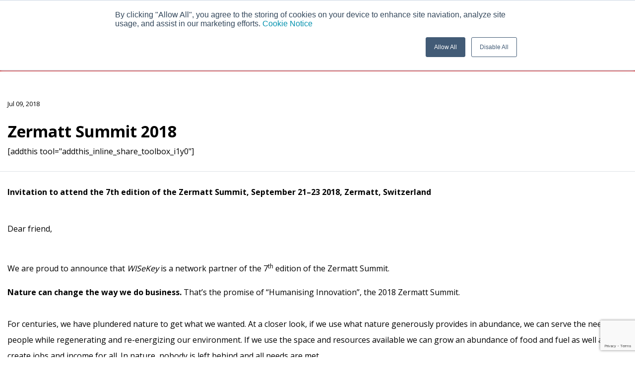

--- FILE ---
content_type: text/html; charset=UTF-8
request_url: https://www.wisekey.com/events/techevents/zermatt-summit-2018/
body_size: 31095
content:
<!doctype html>
<html lang="en-GB">
    <head>
        <meta charset="UTF-8">
        <meta name="viewport" content="width=device-width, initial-scale=1">
        <link rel="profile" href="https://gmpg.org/xfn/11">

        <meta name='robots' content='index, follow, max-image-preview:large, max-snippet:-1, max-video-preview:-1' />
	<style>img:is([sizes="auto" i], [sizes^="auto," i]) { contain-intrinsic-size: 3000px 1500px }</style>
	
	<!-- This site is optimized with the Yoast SEO plugin v24.3 - https://yoast.com/wordpress/plugins/seo/ -->
	<title>Zermatt Summit 2018 - WISeKey</title>
	<link rel="canonical" href="https://www.wisekey.com/events/techevents/zermatt-summit-2018/" />
	<meta property="og:locale" content="en_GB" />
	<meta property="og:type" content="article" />
	<meta property="og:title" content="Zermatt Summit 2018 - WISeKey" />
	<meta property="og:description" content="Invitation to attend the 7th edition of the Zermatt Summit, September 21–23 2018, Zermatt, Switzerland &nbsp; Dear friend,   We are proud to announce that WISeKey is a network partner of the 7th edition of the Zermatt Summit. Nature can change the way we do business. That’s the promise of “Humanising Innovation”, the 2018 Zermatt Summit. [&hellip;]" />
	<meta property="og:url" content="https://www.wisekey.com/events/techevents/zermatt-summit-2018/" />
	<meta property="og:site_name" content="WISeKey" />
	<meta property="article:published_time" content="2018-07-09T08:40:25+00:00" />
	<meta property="article:modified_time" content="2020-02-19T03:27:38+00:00" />
	<meta name="author" content="wisekeyProduct" />
	<meta name="twitter:card" content="summary_large_image" />
	<meta name="twitter:label1" content="Written by" />
	<meta name="twitter:data1" content="wisekeyProduct" />
	<meta name="twitter:label2" content="Estimated reading time" />
	<meta name="twitter:data2" content="2 minutes" />
	<script type="application/ld+json" class="yoast-schema-graph">{"@context":"https://schema.org","@graph":[{"@type":"Article","@id":"https://www.wisekey.com/events/techevents/zermatt-summit-2018/#article","isPartOf":{"@id":"https://www.wisekey.com/events/techevents/zermatt-summit-2018/"},"author":{"name":"wisekeyProduct","@id":"https://www.wisekey.com/#/schema/person/7a59ec301a037e9bbd75fe68cdfd4eea"},"headline":"Zermatt Summit 2018","datePublished":"2018-07-09T08:40:25+00:00","dateModified":"2020-02-19T03:27:38+00:00","mainEntityOfPage":{"@id":"https://www.wisekey.com/events/techevents/zermatt-summit-2018/"},"wordCount":310,"publisher":{"@id":"https://www.wisekey.com/#organization"},"articleSection":["Tech events"],"inLanguage":"en-GB"},{"@type":"WebPage","@id":"https://www.wisekey.com/events/techevents/zermatt-summit-2018/","url":"https://www.wisekey.com/events/techevents/zermatt-summit-2018/","name":"Zermatt Summit 2018 - WISeKey","isPartOf":{"@id":"https://www.wisekey.com/#website"},"datePublished":"2018-07-09T08:40:25+00:00","dateModified":"2020-02-19T03:27:38+00:00","inLanguage":"en-GB","potentialAction":[{"@type":"ReadAction","target":["https://www.wisekey.com/events/techevents/zermatt-summit-2018/"]}]},{"@type":"WebSite","@id":"https://www.wisekey.com/#website","url":"https://www.wisekey.com/","name":"WISeKey","description":"The Human-Driven Technology Platform","publisher":{"@id":"https://www.wisekey.com/#organization"},"potentialAction":[{"@type":"SearchAction","target":{"@type":"EntryPoint","urlTemplate":"https://www.wisekey.com/?s={search_term_string}"},"query-input":{"@type":"PropertyValueSpecification","valueRequired":true,"valueName":"search_term_string"}}],"inLanguage":"en-GB"},{"@type":"Organization","@id":"https://www.wisekey.com/#organization","name":"WISeKey","url":"https://www.wisekey.com/","logo":{"@type":"ImageObject","inLanguage":"en-GB","@id":"https://www.wisekey.com/#/schema/logo/image/","url":"https://cdn.wisekey.com/wp-content/uploads/2020/03/wisekey-logo-white.png","contentUrl":"https://cdn.wisekey.com/wp-content/uploads/2020/03/wisekey-logo-white.png","width":133,"height":30,"caption":"WISeKey"},"image":{"@id":"https://www.wisekey.com/#/schema/logo/image/"}},{"@type":"Person","@id":"https://www.wisekey.com/#/schema/person/7a59ec301a037e9bbd75fe68cdfd4eea","name":"wisekeyProduct","image":{"@type":"ImageObject","inLanguage":"en-GB","@id":"https://www.wisekey.com/#/schema/person/image/","url":"https://secure.gravatar.com/avatar/764e30b63ec016f27b8ba2a4d080407fc5d660e287cb20263fe9451e8141a1ac?s=96&d=mm&r=g","contentUrl":"https://secure.gravatar.com/avatar/764e30b63ec016f27b8ba2a4d080407fc5d660e287cb20263fe9451e8141a1ac?s=96&d=mm&r=g","caption":"wisekeyProduct"},"url":"https://www.wisekey.com/author/lywisekeyproduct/"}]}</script>
	<!-- / Yoast SEO plugin. -->


<link rel='dns-prefetch' href='//cdnjs.cloudflare.com' />
<link rel='dns-prefetch' href='//stackpath.bootstrapcdn.com' />
<link rel="alternate" type="application/rss+xml" title="WISeKey &raquo; Feed" href="https://www.wisekey.com/feed/" />
<link rel="alternate" type="application/rss+xml" title="WISeKey &raquo; Comments Feed" href="https://www.wisekey.com/comments/feed/" />
<link rel="alternate" type="application/rss+xml" title="WISeKey &raquo; Zermatt Summit 2018 Comments Feed" href="https://www.wisekey.com/events/techevents/zermatt-summit-2018/feed/" />
<script type="text/javascript">
/* <![CDATA[ */
window._wpemojiSettings = {"baseUrl":"https:\/\/s.w.org\/images\/core\/emoji\/16.0.1\/72x72\/","ext":".png","svgUrl":"https:\/\/s.w.org\/images\/core\/emoji\/16.0.1\/svg\/","svgExt":".svg","source":{"concatemoji":"https:\/\/www.wisekey.com\/wp-includes\/js\/wp-emoji-release.min.js?ver=6.8.3"}};
/*! This file is auto-generated */
!function(s,n){var o,i,e;function c(e){try{var t={supportTests:e,timestamp:(new Date).valueOf()};sessionStorage.setItem(o,JSON.stringify(t))}catch(e){}}function p(e,t,n){e.clearRect(0,0,e.canvas.width,e.canvas.height),e.fillText(t,0,0);var t=new Uint32Array(e.getImageData(0,0,e.canvas.width,e.canvas.height).data),a=(e.clearRect(0,0,e.canvas.width,e.canvas.height),e.fillText(n,0,0),new Uint32Array(e.getImageData(0,0,e.canvas.width,e.canvas.height).data));return t.every(function(e,t){return e===a[t]})}function u(e,t){e.clearRect(0,0,e.canvas.width,e.canvas.height),e.fillText(t,0,0);for(var n=e.getImageData(16,16,1,1),a=0;a<n.data.length;a++)if(0!==n.data[a])return!1;return!0}function f(e,t,n,a){switch(t){case"flag":return n(e,"\ud83c\udff3\ufe0f\u200d\u26a7\ufe0f","\ud83c\udff3\ufe0f\u200b\u26a7\ufe0f")?!1:!n(e,"\ud83c\udde8\ud83c\uddf6","\ud83c\udde8\u200b\ud83c\uddf6")&&!n(e,"\ud83c\udff4\udb40\udc67\udb40\udc62\udb40\udc65\udb40\udc6e\udb40\udc67\udb40\udc7f","\ud83c\udff4\u200b\udb40\udc67\u200b\udb40\udc62\u200b\udb40\udc65\u200b\udb40\udc6e\u200b\udb40\udc67\u200b\udb40\udc7f");case"emoji":return!a(e,"\ud83e\udedf")}return!1}function g(e,t,n,a){var r="undefined"!=typeof WorkerGlobalScope&&self instanceof WorkerGlobalScope?new OffscreenCanvas(300,150):s.createElement("canvas"),o=r.getContext("2d",{willReadFrequently:!0}),i=(o.textBaseline="top",o.font="600 32px Arial",{});return e.forEach(function(e){i[e]=t(o,e,n,a)}),i}function t(e){var t=s.createElement("script");t.src=e,t.defer=!0,s.head.appendChild(t)}"undefined"!=typeof Promise&&(o="wpEmojiSettingsSupports",i=["flag","emoji"],n.supports={everything:!0,everythingExceptFlag:!0},e=new Promise(function(e){s.addEventListener("DOMContentLoaded",e,{once:!0})}),new Promise(function(t){var n=function(){try{var e=JSON.parse(sessionStorage.getItem(o));if("object"==typeof e&&"number"==typeof e.timestamp&&(new Date).valueOf()<e.timestamp+604800&&"object"==typeof e.supportTests)return e.supportTests}catch(e){}return null}();if(!n){if("undefined"!=typeof Worker&&"undefined"!=typeof OffscreenCanvas&&"undefined"!=typeof URL&&URL.createObjectURL&&"undefined"!=typeof Blob)try{var e="postMessage("+g.toString()+"("+[JSON.stringify(i),f.toString(),p.toString(),u.toString()].join(",")+"));",a=new Blob([e],{type:"text/javascript"}),r=new Worker(URL.createObjectURL(a),{name:"wpTestEmojiSupports"});return void(r.onmessage=function(e){c(n=e.data),r.terminate(),t(n)})}catch(e){}c(n=g(i,f,p,u))}t(n)}).then(function(e){for(var t in e)n.supports[t]=e[t],n.supports.everything=n.supports.everything&&n.supports[t],"flag"!==t&&(n.supports.everythingExceptFlag=n.supports.everythingExceptFlag&&n.supports[t]);n.supports.everythingExceptFlag=n.supports.everythingExceptFlag&&!n.supports.flag,n.DOMReady=!1,n.readyCallback=function(){n.DOMReady=!0}}).then(function(){return e}).then(function(){var e;n.supports.everything||(n.readyCallback(),(e=n.source||{}).concatemoji?t(e.concatemoji):e.wpemoji&&e.twemoji&&(t(e.twemoji),t(e.wpemoji)))}))}((window,document),window._wpemojiSettings);
/* ]]> */
</script>
<style id='wp-emoji-styles-inline-css' type='text/css'>

	img.wp-smiley, img.emoji {
		display: inline !important;
		border: none !important;
		box-shadow: none !important;
		height: 1em !important;
		width: 1em !important;
		margin: 0 0.07em !important;
		vertical-align: -0.1em !important;
		background: none !important;
		padding: 0 !important;
	}
</style>
<link rel='stylesheet' id='wp-block-library-css' href='https://www.wisekey.com/wp-includes/css/dist/block-library/style.min.css?ver=6.8.3' type='text/css' media='all' />
<style id='classic-theme-styles-inline-css' type='text/css'>
/*! This file is auto-generated */
.wp-block-button__link{color:#fff;background-color:#32373c;border-radius:9999px;box-shadow:none;text-decoration:none;padding:calc(.667em + 2px) calc(1.333em + 2px);font-size:1.125em}.wp-block-file__button{background:#32373c;color:#fff;text-decoration:none}
</style>
<link rel='stylesheet' id='wp-components-css' href='https://www.wisekey.com/wp-includes/css/dist/components/style.min.css?ver=6.8.3' type='text/css' media='all' />
<link rel='stylesheet' id='wp-preferences-css' href='https://www.wisekey.com/wp-includes/css/dist/preferences/style.min.css?ver=6.8.3' type='text/css' media='all' />
<link rel='stylesheet' id='wp-block-editor-css' href='https://www.wisekey.com/wp-includes/css/dist/block-editor/style.min.css?ver=6.8.3' type='text/css' media='all' />
<link rel='stylesheet' id='wp-reusable-blocks-css' href='https://www.wisekey.com/wp-includes/css/dist/reusable-blocks/style.min.css?ver=6.8.3' type='text/css' media='all' />
<link rel='stylesheet' id='wp-patterns-css' href='https://www.wisekey.com/wp-includes/css/dist/patterns/style.min.css?ver=6.8.3' type='text/css' media='all' />
<link rel='stylesheet' id='wp-editor-css' href='https://www.wisekey.com/wp-includes/css/dist/editor/style.min.css?ver=6.8.3' type='text/css' media='all' />
<link rel='stylesheet' id='wblocks-cgb-style-css-css' href='https://www.wisekey.com/wp-content/plugins/wblocks/dist/blocks.style.build.css' type='text/css' media='all' />
<link rel='stylesheet' id='common-css' href='https://www.wisekey.com/wp-admin/css/common.min.css?ver=6.8.3' type='text/css' media='all' />
<link rel='stylesheet' id='forms-css' href='https://www.wisekey.com/wp-admin/css/forms.min.css?ver=6.8.3' type='text/css' media='all' />
<link rel='stylesheet' id='wp-reset-editor-styles-css' href='https://www.wisekey.com/wp-includes/css/dist/block-library/reset.min.css?ver=6.8.3' type='text/css' media='all' />
<link rel='stylesheet' id='wp-block-editor-content-css' href='https://www.wisekey.com/wp-includes/css/dist/block-editor/content.min.css?ver=6.8.3' type='text/css' media='all' />
<link rel='stylesheet' id='wp-editor-classic-layout-styles-css' href='https://www.wisekey.com/wp-includes/css/dist/edit-post/classic.min.css?ver=6.8.3' type='text/css' media='all' />
<link rel='stylesheet' id='wp-edit-blocks-css' href='https://www.wisekey.com/wp-includes/css/dist/block-library/editor.min.css?ver=6.8.3' type='text/css' media='all' />
<link rel='stylesheet' id='wblocks-style-css-css' href='https://www.wisekey.com/wp-content/plugins/wblocks/dist/style.css' type='text/css' media='all' />
<style id='wisekey-layout-section-style-inline-css' type='text/css'>
.section.background---city{background-image:url(https://images.unsplash.com/photo-1689443111130-6e9c7dfd8f9e?q=80&w=3540&auto=format&fit=crop&ixlib=rb-4.0.3&ixid=M3wxMjA3fDB8MHxwaG90by1wYWdlfHx8fGVufDB8fHx8fA%3D%3D);background-position:50%;background-repeat:no-repeat;background-size:cover;overflow:hidden;position:relative}.section.background---city:before{-webkit-backdrop-filter:blur(5px);backdrop-filter:blur(5px);background-color:hsla(0,0%,100%,.1);inset:0;position:absolute}

</style>
<style id='wisekey-layout-grid-style-inline-css' type='text/css'>
.wp-block-create-block-wisekey_layout{background-color:#21759b;color:#fff;padding:2px}

</style>
<style id='wisekey-layout-section-slide-wrap-style-inline-css' type='text/css'>
.swiper-wrapper-fake .block-editor-block-list__layout{display:flex}

</style>
<link rel='stylesheet' id='wisekey-layout-slide-item-style-css' href='https://www.wisekey.com/wp-content/plugins/wisekey_layout/build/section-slide-item/style-index.css?ver=0.1.0' type='text/css' media='all' />
<style id='wisekey-layout-slide-branding-style-inline-css' type='text/css'>
.wp-block-create-block-wisekey_layout{background-color:#21759b;color:#fff;padding:2px}.branding-show{display:flex}.branding-show,.swiper-branding .swiper-wrapper{align-items:center}.swiper-branding .swiper-slide{display:flex;height:100%;justify-content:center;width:100%}.branding-show{background:#fff;padding:2rem;position:relative;width:100%}.branding-show a{inset:0;opacity:0;position:absolute;z-index:999}.branding-show a:hover{background:rgba(0,0,0,.5);cursor:pointer}.branding-show img{display:block;-o-object-fit:cover;object-fit:cover;width:100%}

</style>
<style id='wisekey-layout-slide-media-style-inline-css' type='text/css'>
.glightbox-container{height:100%;left:0;overflow:hidden;position:fixed;top:0;touch-action:none;width:100%;z-index:999999!important;-webkit-text-size-adjust:100%;-moz-text-size-adjust:100%;text-size-adjust:100%;backface-visibility:hidden;outline:0}.glightbox-container.inactive{display:none}.glightbox-container .gcontainer{height:100%;overflow:hidden;position:relative;width:100%;z-index:9999}.glightbox-container .gslider{align-items:center;display:flex!important;height:100%;justify-content:center;left:0;overflow:hidden;position:relative;top:0;transform:translateZ(0);transition:transform .4s ease;width:100%}.glightbox-container .gslide{align-items:center;display:flex;justify-content:center;opacity:0;position:absolute;-webkit-user-select:none;-moz-user-select:none;user-select:none;width:100%}.glightbox-container .gslide.current{opacity:1;position:relative;z-index:99999}.glightbox-container .gslide.prev{opacity:1;z-index:9999}.glightbox-container .gslide-inner-content{width:100%}.glightbox-container .ginner-container{display:flex;flex-direction:column;height:100vh;justify-content:center;margin:auto;max-width:100%;position:relative;width:100%}.glightbox-container .ginner-container.gvideo-container{width:100%}.glightbox-container .ginner-container.desc-bottom,.glightbox-container .ginner-container.desc-top{flex-direction:column}.glightbox-container .ginner-container.desc-left,.glightbox-container .ginner-container.desc-right{max-width:100%!important}.gslide iframe,.gslide video{border:none;min-height:165px;outline:0!important;-webkit-overflow-scrolling:touch;touch-action:auto}.gslide:not(.current){pointer-events:none}.gslide-image{align-items:center}.gslide-image img{border:none;display:block;float:none;height:auto;margin:auto;max-height:100vh;max-width:100vw;min-width:200px;-o-object-fit:cover;object-fit:cover;outline:0;padding:0;touch-action:none;-webkit-user-select:none;-moz-user-select:none;user-select:none;width:auto}.desc-bottom .gslide-image img,.desc-top .gslide-image img{width:auto}.desc-left .gslide-image img,.desc-right .gslide-image img{max-width:100%;width:auto}.gslide-image img.zoomable{position:relative}.gslide-image img.dragging{cursor:grabbing!important;transition:none}.gslide-video{max-width:100vh;position:relative;width:100%!important}.gslide-video .plyr__poster-enabled.plyr--loading .plyr__poster{display:none}.gslide-video .gvideo-wrapper{margin:auto;width:100%}.gslide-video:before{background:rgba(255,0,0,.34);content:"";display:none;height:100%;position:absolute;width:100%}.gslide-video.playing:before{display:none}.gslide-video.fullscreen{height:75vh;max-width:100%!important;min-width:100%}.gslide-video.fullscreen video{max-width:100%!important;width:100%!important}.gslide-inline{background:#fff;margin:auto;max-height:calc(100vh - 40px);max-width:100%;overflow:auto;text-align:left}.gslide-inline .ginlined-content{padding:20px;width:100%}.gslide-inline .dragging{cursor:grabbing!important;transition:none}.ginlined-content{display:block!important;opacity:1;overflow:auto}.gslide-external{background:#fff;display:flex;height:100%;max-height:75vh;min-width:100%;overflow:auto;padding:0;width:100%}.gslide-media{display:flex;width:auto}.zoomed .gslide-media{box-shadow:none!important}.desc-bottom .gslide-media,.desc-top .gslide-media{flex-direction:column;margin:0 auto}.gslide-description{flex:1 0 100%;position:relative}.gslide-description.description-left,.gslide-description.description-right{max-width:100%}.gslide-description.description-bottom,.gslide-description.description-top{margin:0 auto;width:100%}.gslide-description p{margin-bottom:12px}.gslide-description p:last-child{margin-bottom:0}.glightbox-button-hidden,.zoomed .gslide-description{display:none}.glightbox-mobile .glightbox-container .gslide-description{background:linear-gradient(180deg,transparent 0,rgba(0,0,0,.75));bottom:0;height:auto!important;max-height:78vh;max-width:100vw!important;order:2!important;overflow:auto!important;padding:19px 11px 50px;position:absolute;transition:opacity .3s linear;width:100%}.glightbox-mobile .glightbox-container .gslide-title{color:#fff;font-size:1em}.glightbox-mobile .glightbox-container .gslide-desc{color:#a1a1a1}.glightbox-mobile .glightbox-container .gslide-desc a{color:#fff;font-weight:700}.glightbox-mobile .glightbox-container .gslide-desc *{color:inherit}.glightbox-mobile .glightbox-container .gslide-desc .desc-more{color:#fff;opacity:.4}.gdesc-open .gslide-media{opacity:.4;transition:opacity .5s ease}.gdesc-open .gdesc-inner{padding-bottom:30px}.gdesc-closed .gslide-media{opacity:1;transition:opacity .5s ease}.greset{transition:all .3s ease}.gabsolute{position:absolute}.grelative{position:relative}.glightbox-desc{display:none!important}.glightbox-open{overflow:hidden}.gloader{animation:lightboxLoader .8s linear infinite;border:2px solid #fff;border-radius:50%;border-right-color:transparent;display:block;height:25px;left:0;margin:0 auto;position:absolute;right:0;top:47%;width:25px;z-index:9999}.goverlay{height:calc(100vh + 1px);left:0;position:fixed;top:-1px;width:100%;will-change:opacity}.glightbox-mobile .goverlay,.goverlay{background:#000}.gclose,.gnext,.gprev{align-items:center;border:none;cursor:pointer;display:flex;flex-direction:column;height:44px;justify-content:center;width:26px;z-index:99999}.gclose svg,.gnext svg,.gprev svg{display:block;height:auto;margin:0;padding:0;width:25px}.gclose.disabled,.gnext.disabled,.gprev.disabled{opacity:.1}.gclose .garrow,.gnext .garrow,.gprev .garrow{stroke:#fff}.gbtn.focused{outline:2px solid #0f3d81}iframe.wait-autoplay{opacity:0}.glightbox-closing .gclose,.glightbox-closing .gnext,.glightbox-closing .gprev{opacity:0!important}.glightbox-clean .gslide-description{background:#fff}.glightbox-clean .gdesc-inner{padding:22px 20px}.glightbox-clean .gslide-title{color:#000;font-family:arial;font-size:1em;font-weight:400;line-height:1.4em;margin-bottom:19px}.glightbox-clean .gslide-desc{font-family:arial;font-size:.86em;line-height:1.4em;margin-bottom:0}.glightbox-clean .gslide-video{background:#000}.glightbox-clean .gclose,.glightbox-clean .gnext,.glightbox-clean .gprev{background-color:rgba(0,0,0,.75);border-radius:4px}.glightbox-clean .gclose path,.glightbox-clean .gnext path,.glightbox-clean .gprev path{fill:#fff}.glightbox-clean .gprev{left:30px}.glightbox-clean .gnext,.glightbox-clean .gprev{height:50px;position:absolute;top:-100%;width:40px}.glightbox-clean .gnext{right:30px}.glightbox-clean .gclose{height:35px;position:absolute;right:10px;top:15px;width:35px}.glightbox-clean .gclose svg{height:auto;width:18px}.glightbox-clean .gclose:hover{opacity:1}.gfadeIn{animation:gfadeIn .5s ease}.gfadeOut{animation:gfadeOut .5s ease}.gslideOutLeft{animation:gslideOutLeft .3s ease}.gslideInLeft{animation:gslideInLeft .3s ease}.gslideOutRight{animation:gslideOutRight .3s ease}.gslideInRight{animation:gslideInRight .3s ease}.gzoomIn{animation:gzoomIn .5s ease}.gzoomOut{animation:gzoomOut .5s ease}@keyframes lightboxLoader{0%{transform:rotate(0)}to{transform:rotate(1turn)}}@keyframes gfadeIn{0%{opacity:0}to{opacity:1}}@keyframes gfadeOut{0%{opacity:1}to{opacity:0}}@keyframes gslideInLeft{0%{opacity:0;transform:translate3d(-60%,0,0)}to{opacity:1;transform:translateZ(0);visibility:visible}}@keyframes gslideOutLeft{0%{opacity:1;transform:translateZ(0);visibility:visible}to{opacity:0;transform:translate3d(-60%,0,0);visibility:hidden}}@keyframes gslideInRight{0%{opacity:0;transform:translate3d(60%,0,0);visibility:visible}to{opacity:1;transform:translateZ(0)}}@keyframes gslideOutRight{0%{opacity:1;transform:translateZ(0);visibility:visible}to{opacity:0;transform:translate3d(60%,0,0)}}@keyframes gzoomIn{0%{opacity:0;transform:scale3d(.3,.3,.3)}to{opacity:1}}@keyframes gzoomOut{0%{opacity:1}50%{opacity:0;transform:scale3d(.3,.3,.3)}to{opacity:0}}@media(min-width:769px){.glightbox-container .ginner-container{flex-direction:row;height:auto;width:auto}.glightbox-container .ginner-container.desc-top .gslide-description{order:0}.glightbox-container .ginner-container.desc-top .gslide-image,.glightbox-container .ginner-container.desc-top .gslide-image img{order:1}.glightbox-container .ginner-container.desc-left .gslide-description{order:0}.glightbox-container .ginner-container.desc-left .gslide-image{order:1}.gslide-image img{max-height:97vh;max-width:100%}.gslide-image img.zoomable{cursor:zoom-in}.zoomed .gslide-image img.zoomable{cursor:grab}.gslide-inline{max-height:95vh}.gslide-external{max-height:100vh}.gslide-description.description-left,.gslide-description.description-right{max-width:275px}.glightbox-open{height:auto}.goverlay{background:rgba(0,0,0,.92)}.glightbox-clean .gslide-media{box-shadow:1px 2px 9px 0 rgba(0,0,0,.65)}.glightbox-clean .description-left .gdesc-inner,.glightbox-clean .description-right .gdesc-inner{height:100%;overflow-y:auto;position:absolute}.glightbox-clean .gclose,.glightbox-clean .gnext,.glightbox-clean .gprev{background-color:rgba(0,0,0,.32)}.glightbox-clean .gclose:hover,.glightbox-clean .gnext:hover,.glightbox-clean .gprev:hover{background-color:rgba(0,0,0,.7)}.glightbox-clean .gnext,.glightbox-clean .gprev{top:45%}}@media(min-width:992px){.glightbox-clean .gclose{opacity:.7;right:20px}}@media screen and (max-height:420px){.goverlay{background:#000}}.swiper-media .swiper-wrapper{align-items:end;padding-top:40px}.media-show{background:#000;border-top-left-radius:40px;border-top-right-radius:40px;padding:20px}.media-show img{border-top-left-radius:16px;border-top-right-radius:16px}.media-title{color:#fff;font-weight:500;padding:20px;text-align:center}.swiper-media .media-show>a{cursor:zoom-in!important}.swiper-media .swiper-pagination{color:#fff;z-index:1}.swiper-media .swiper-pagination:before{background:#000;border-radius:16px;content:"";left:50%;opacity:.6;padding:14px 30px;position:absolute;top:50%;transform:translate(-50%,-50%);z-index:-1}

</style>
<style id='wisekey-layout-latest-posts-style-inline-css' type='text/css'>


</style>
<style id='global-styles-inline-css' type='text/css'>
:root{--wp--preset--aspect-ratio--square: 1;--wp--preset--aspect-ratio--4-3: 4/3;--wp--preset--aspect-ratio--3-4: 3/4;--wp--preset--aspect-ratio--3-2: 3/2;--wp--preset--aspect-ratio--2-3: 2/3;--wp--preset--aspect-ratio--16-9: 16/9;--wp--preset--aspect-ratio--9-16: 9/16;--wp--preset--color--black: #000;--wp--preset--color--cyan-bluish-gray: #abb8c3;--wp--preset--color--white: #fff;--wp--preset--color--pale-pink: #f78da7;--wp--preset--color--vivid-red: #cf2e2e;--wp--preset--color--luminous-vivid-orange: #ff6900;--wp--preset--color--luminous-vivid-amber: #fcb900;--wp--preset--color--light-green-cyan: #7bdcb5;--wp--preset--color--vivid-green-cyan: #00d084;--wp--preset--color--pale-cyan-blue: #8ed1fc;--wp--preset--color--vivid-cyan-blue: #0693e3;--wp--preset--color--vivid-purple: #9b51e0;--wp--preset--color--gray: #ddd;--wp--preset--color--red: #d00000;--wp--preset--gradient--vivid-cyan-blue-to-vivid-purple: linear-gradient(135deg,rgba(6,147,227,1) 0%,rgb(155,81,224) 100%);--wp--preset--gradient--light-green-cyan-to-vivid-green-cyan: linear-gradient(135deg,rgb(122,220,180) 0%,rgb(0,208,130) 100%);--wp--preset--gradient--luminous-vivid-amber-to-luminous-vivid-orange: linear-gradient(135deg,rgba(252,185,0,1) 0%,rgba(255,105,0,1) 100%);--wp--preset--gradient--luminous-vivid-orange-to-vivid-red: linear-gradient(135deg,rgba(255,105,0,1) 0%,rgb(207,46,46) 100%);--wp--preset--gradient--very-light-gray-to-cyan-bluish-gray: linear-gradient(135deg,rgb(238,238,238) 0%,rgb(169,184,195) 100%);--wp--preset--gradient--cool-to-warm-spectrum: linear-gradient(135deg,rgb(74,234,220) 0%,rgb(151,120,209) 20%,rgb(207,42,186) 40%,rgb(238,44,130) 60%,rgb(251,105,98) 80%,rgb(254,248,76) 100%);--wp--preset--gradient--blush-light-purple: linear-gradient(135deg,rgb(255,206,236) 0%,rgb(152,150,240) 100%);--wp--preset--gradient--blush-bordeaux: linear-gradient(135deg,rgb(254,205,165) 0%,rgb(254,45,45) 50%,rgb(107,0,62) 100%);--wp--preset--gradient--luminous-dusk: linear-gradient(135deg,rgb(255,203,112) 0%,rgb(199,81,192) 50%,rgb(65,88,208) 100%);--wp--preset--gradient--pale-ocean: linear-gradient(135deg,rgb(255,245,203) 0%,rgb(182,227,212) 50%,rgb(51,167,181) 100%);--wp--preset--gradient--electric-grass: linear-gradient(135deg,rgb(202,248,128) 0%,rgb(113,206,126) 100%);--wp--preset--gradient--midnight: linear-gradient(135deg,rgb(2,3,129) 0%,rgb(40,116,252) 100%);--wp--preset--font-size--small: 13px;--wp--preset--font-size--medium: 20px;--wp--preset--font-size--large: 36px;--wp--preset--font-size--x-large: 42px;--wp--preset--spacing--20: 0.44rem;--wp--preset--spacing--30: 0.67rem;--wp--preset--spacing--40: 1rem;--wp--preset--spacing--50: 1.5rem;--wp--preset--spacing--60: 2.25rem;--wp--preset--spacing--70: 3.38rem;--wp--preset--spacing--80: 5.06rem;--wp--preset--shadow--natural: 6px 6px 9px rgba(0, 0, 0, 0.2);--wp--preset--shadow--deep: 12px 12px 50px rgba(0, 0, 0, 0.4);--wp--preset--shadow--sharp: 6px 6px 0px rgba(0, 0, 0, 0.2);--wp--preset--shadow--outlined: 6px 6px 0px -3px rgba(255, 255, 255, 1), 6px 6px rgba(0, 0, 0, 1);--wp--preset--shadow--crisp: 6px 6px 0px rgba(0, 0, 0, 1);}:where(.is-layout-flex){gap: 0.5em;}:where(.is-layout-grid){gap: 0.5em;}body .is-layout-flex{display: flex;}.is-layout-flex{flex-wrap: wrap;align-items: center;}.is-layout-flex > :is(*, div){margin: 0;}body .is-layout-grid{display: grid;}.is-layout-grid > :is(*, div){margin: 0;}:where(.wp-block-columns.is-layout-flex){gap: 2em;}:where(.wp-block-columns.is-layout-grid){gap: 2em;}:where(.wp-block-post-template.is-layout-flex){gap: 1.25em;}:where(.wp-block-post-template.is-layout-grid){gap: 1.25em;}.has-black-color{color: var(--wp--preset--color--black) !important;}.has-cyan-bluish-gray-color{color: var(--wp--preset--color--cyan-bluish-gray) !important;}.has-white-color{color: var(--wp--preset--color--white) !important;}.has-pale-pink-color{color: var(--wp--preset--color--pale-pink) !important;}.has-vivid-red-color{color: var(--wp--preset--color--vivid-red) !important;}.has-luminous-vivid-orange-color{color: var(--wp--preset--color--luminous-vivid-orange) !important;}.has-luminous-vivid-amber-color{color: var(--wp--preset--color--luminous-vivid-amber) !important;}.has-light-green-cyan-color{color: var(--wp--preset--color--light-green-cyan) !important;}.has-vivid-green-cyan-color{color: var(--wp--preset--color--vivid-green-cyan) !important;}.has-pale-cyan-blue-color{color: var(--wp--preset--color--pale-cyan-blue) !important;}.has-vivid-cyan-blue-color{color: var(--wp--preset--color--vivid-cyan-blue) !important;}.has-vivid-purple-color{color: var(--wp--preset--color--vivid-purple) !important;}.has-black-background-color{background-color: var(--wp--preset--color--black) !important;}.has-cyan-bluish-gray-background-color{background-color: var(--wp--preset--color--cyan-bluish-gray) !important;}.has-white-background-color{background-color: var(--wp--preset--color--white) !important;}.has-pale-pink-background-color{background-color: var(--wp--preset--color--pale-pink) !important;}.has-vivid-red-background-color{background-color: var(--wp--preset--color--vivid-red) !important;}.has-luminous-vivid-orange-background-color{background-color: var(--wp--preset--color--luminous-vivid-orange) !important;}.has-luminous-vivid-amber-background-color{background-color: var(--wp--preset--color--luminous-vivid-amber) !important;}.has-light-green-cyan-background-color{background-color: var(--wp--preset--color--light-green-cyan) !important;}.has-vivid-green-cyan-background-color{background-color: var(--wp--preset--color--vivid-green-cyan) !important;}.has-pale-cyan-blue-background-color{background-color: var(--wp--preset--color--pale-cyan-blue) !important;}.has-vivid-cyan-blue-background-color{background-color: var(--wp--preset--color--vivid-cyan-blue) !important;}.has-vivid-purple-background-color{background-color: var(--wp--preset--color--vivid-purple) !important;}.has-black-border-color{border-color: var(--wp--preset--color--black) !important;}.has-cyan-bluish-gray-border-color{border-color: var(--wp--preset--color--cyan-bluish-gray) !important;}.has-white-border-color{border-color: var(--wp--preset--color--white) !important;}.has-pale-pink-border-color{border-color: var(--wp--preset--color--pale-pink) !important;}.has-vivid-red-border-color{border-color: var(--wp--preset--color--vivid-red) !important;}.has-luminous-vivid-orange-border-color{border-color: var(--wp--preset--color--luminous-vivid-orange) !important;}.has-luminous-vivid-amber-border-color{border-color: var(--wp--preset--color--luminous-vivid-amber) !important;}.has-light-green-cyan-border-color{border-color: var(--wp--preset--color--light-green-cyan) !important;}.has-vivid-green-cyan-border-color{border-color: var(--wp--preset--color--vivid-green-cyan) !important;}.has-pale-cyan-blue-border-color{border-color: var(--wp--preset--color--pale-cyan-blue) !important;}.has-vivid-cyan-blue-border-color{border-color: var(--wp--preset--color--vivid-cyan-blue) !important;}.has-vivid-purple-border-color{border-color: var(--wp--preset--color--vivid-purple) !important;}.has-vivid-cyan-blue-to-vivid-purple-gradient-background{background: var(--wp--preset--gradient--vivid-cyan-blue-to-vivid-purple) !important;}.has-light-green-cyan-to-vivid-green-cyan-gradient-background{background: var(--wp--preset--gradient--light-green-cyan-to-vivid-green-cyan) !important;}.has-luminous-vivid-amber-to-luminous-vivid-orange-gradient-background{background: var(--wp--preset--gradient--luminous-vivid-amber-to-luminous-vivid-orange) !important;}.has-luminous-vivid-orange-to-vivid-red-gradient-background{background: var(--wp--preset--gradient--luminous-vivid-orange-to-vivid-red) !important;}.has-very-light-gray-to-cyan-bluish-gray-gradient-background{background: var(--wp--preset--gradient--very-light-gray-to-cyan-bluish-gray) !important;}.has-cool-to-warm-spectrum-gradient-background{background: var(--wp--preset--gradient--cool-to-warm-spectrum) !important;}.has-blush-light-purple-gradient-background{background: var(--wp--preset--gradient--blush-light-purple) !important;}.has-blush-bordeaux-gradient-background{background: var(--wp--preset--gradient--blush-bordeaux) !important;}.has-luminous-dusk-gradient-background{background: var(--wp--preset--gradient--luminous-dusk) !important;}.has-pale-ocean-gradient-background{background: var(--wp--preset--gradient--pale-ocean) !important;}.has-electric-grass-gradient-background{background: var(--wp--preset--gradient--electric-grass) !important;}.has-midnight-gradient-background{background: var(--wp--preset--gradient--midnight) !important;}.has-small-font-size{font-size: var(--wp--preset--font-size--small) !important;}.has-medium-font-size{font-size: var(--wp--preset--font-size--medium) !important;}.has-large-font-size{font-size: var(--wp--preset--font-size--large) !important;}.has-x-large-font-size{font-size: var(--wp--preset--font-size--x-large) !important;}
:where(.wp-block-post-template.is-layout-flex){gap: 1.25em;}:where(.wp-block-post-template.is-layout-grid){gap: 1.25em;}
:where(.wp-block-columns.is-layout-flex){gap: 2em;}:where(.wp-block-columns.is-layout-grid){gap: 2em;}
:root :where(.wp-block-pullquote){font-size: 1.5em;line-height: 1.6;}
</style>
<link rel='stylesheet' id='contact-form-7-css' href='https://www.wisekey.com/wp-content/plugins/contact-form-7/includes/css/styles.css?ver=6.0.3' type='text/css' media='all' />
<link rel='stylesheet' id='wordpress-bootstrap-starter-theme-style-css' href='https://www.wisekey.com/wp-content/themes/wisekey/style.css?ver=1768599257' type='text/css' media='all' />
<link rel='stylesheet' id='wisekey-ionic-font-css' href='https://www.wisekey.com/wp-content/themes/wisekey/assets/ionicons/css/ionicons.min.css?ver=6.8.3' type='text/css' media='all' />
<link rel='stylesheet' id='wisekey-slick-css-css' href='https://www.wisekey.com/wp-content/themes/wisekey/assets/css/slick.css?ver=6.8.3' type='text/css' media='all' />
<link rel='stylesheet' id='tailwind-theme-style-css' href='https://www.wisekey.com/wp-content/themes/wisekey/dist/output.css?ver=1768599257' type='text/css' media='all' />
<script type="text/javascript" src="https://www.wisekey.com/wp-includes/js/jquery/jquery.min.js?ver=3.7.1" id="jquery-core-js"></script>
<script type="text/javascript" src="https://www.wisekey.com/wp-includes/js/jquery/jquery-migrate.min.js?ver=3.4.1" id="jquery-migrate-js"></script>
<!--[if lt IE 8]>
<script type="text/javascript" src="https://www.wisekey.com/wp-includes/js/json2.min.js?ver=2015-05-03" id="json2-js"></script>
<![endif]-->
<link rel="https://api.w.org/" href="https://www.wisekey.com/wp-json/" /><link rel="alternate" title="JSON" type="application/json" href="https://www.wisekey.com/wp-json/wp/v2/posts/19205" /><link rel="EditURI" type="application/rsd+xml" title="RSD" href="https://www.wisekey.com/xmlrpc.php?rsd" />
<meta name="generator" content="WordPress 6.8.3" />
<link rel='shortlink' href='https://www.wisekey.com/?p=19205' />
<link rel="alternate" title="oEmbed (JSON)" type="application/json+oembed" href="https://www.wisekey.com/wp-json/oembed/1.0/embed?url=https%3A%2F%2Fwww.wisekey.com%2Fevents%2Ftechevents%2Fzermatt-summit-2018%2F" />
<link rel="alternate" title="oEmbed (XML)" type="text/xml+oembed" href="https://www.wisekey.com/wp-json/oembed/1.0/embed?url=https%3A%2F%2Fwww.wisekey.com%2Fevents%2Ftechevents%2Fzermatt-summit-2018%2F&#038;format=xml" />
<link rel="pingback" href="https://www.wisekey.com/xmlrpc.php"><meta name="generator" content="Elementor 3.27.2; features: additional_custom_breakpoints; settings: css_print_method-internal, google_font-enabled, font_display-auto">
			<style>
				.e-con.e-parent:nth-of-type(n+4):not(.e-lazyloaded):not(.e-no-lazyload),
				.e-con.e-parent:nth-of-type(n+4):not(.e-lazyloaded):not(.e-no-lazyload) * {
					background-image: none !important;
				}
				@media screen and (max-height: 1024px) {
					.e-con.e-parent:nth-of-type(n+3):not(.e-lazyloaded):not(.e-no-lazyload),
					.e-con.e-parent:nth-of-type(n+3):not(.e-lazyloaded):not(.e-no-lazyload) * {
						background-image: none !important;
					}
				}
				@media screen and (max-height: 640px) {
					.e-con.e-parent:nth-of-type(n+2):not(.e-lazyloaded):not(.e-no-lazyload),
					.e-con.e-parent:nth-of-type(n+2):not(.e-lazyloaded):not(.e-no-lazyload) * {
						background-image: none !important;
					}
				}
			</style>
			<link rel="icon" href="https://cdn.wisekey.com/wp-content/uploads/2019/11/cropped-favicon-32x32.png" sizes="32x32" />
<link rel="icon" href="https://cdn.wisekey.com/wp-content/uploads/2019/11/cropped-favicon-192x192.png" sizes="192x192" />
<link rel="apple-touch-icon" href="https://cdn.wisekey.com/wp-content/uploads/2019/11/cropped-favicon-180x180.png" />
<meta name="msapplication-TileImage" content="https://cdn.wisekey.com/wp-content/uploads/2019/11/cropped-favicon-270x270.png" />
		<style type="text/css" id="wp-custom-css">
			table.dataTable{width:100%;margin:0 auto;clear:both;border-collapse:separate;border-spacing:0}table.dataTable thead th,table.dataTable tfoot th{font-weight:bold}table.dataTable thead th,table.dataTable thead td{padding:10px 18px;border-bottom:1px solid #111}table.dataTable thead th:active,table.dataTable thead td:active{outline:none}table.dataTable tfoot th,table.dataTable tfoot td{padding:10px 18px 6px 18px;border-top:1px solid #111}table.dataTable thead .sorting,table.dataTable thead .sorting_asc,table.dataTable thead .sorting_desc,table.dataTable thead .sorting_asc_disabled,table.dataTable thead .sorting_desc_disabled{cursor:pointer;*cursor:hand;background-repeat:no-repeat;background-position:center right}table.dataTable thead .sorting{background-image:url("../images/sort_both.png")}table.dataTable thead .sorting_asc{background-image:url("../images/sort_asc.png")}table.dataTable thead .sorting_desc{background-image:url("../images/sort_desc.png")}table.dataTable thead .sorting_asc_disabled{background-image:url("../images/sort_asc_disabled.png")}table.dataTable thead .sorting_desc_disabled{background-image:url("../images/sort_desc_disabled.png")}table.dataTable tbody tr{background-color:#ffffff}table.dataTable tbody tr.selected{background-color:#B0BED9}table.dataTable tbody th,table.dataTable tbody td{padding:8px 10px}table.dataTable.row-border tbody th,table.dataTable.row-border tbody td,table.dataTable.display tbody th,table.dataTable.display tbody td{border-top:1px solid #ddd}table.dataTable.row-border tbody tr:first-child th,table.dataTable.row-border tbody tr:first-child td,table.dataTable.display tbody tr:first-child th,table.dataTable.display tbody tr:first-child td{border-top:none}table.dataTable.cell-border tbody th,table.dataTable.cell-border tbody td{border-top:1px solid #ddd;border-right:1px solid #ddd}table.dataTable.cell-border tbody tr th:first-child,table.dataTable.cell-border tbody tr td:first-child{border-left:1px solid #ddd}table.dataTable.cell-border tbody tr:first-child th,table.dataTable.cell-border tbody tr:first-child td{border-top:none}table.dataTable.stripe tbody tr.odd,table.dataTable.display tbody tr.odd{background-color:#f9f9f9}table.dataTable.stripe tbody tr.odd.selected,table.dataTable.display tbody tr.odd.selected{background-color:#acbad4}table.dataTable.hover tbody tr:hover,table.dataTable.display tbody tr:hover{background-color:#f6f6f6}table.dataTable.hover tbody tr:hover.selected,table.dataTable.display tbody tr:hover.selected{background-color:#aab7d1}table.dataTable.order-column tbody tr>.sorting_1,table.dataTable.order-column tbody tr>.sorting_2,table.dataTable.order-column tbody tr>.sorting_3,table.dataTable.display tbody tr>.sorting_1,table.dataTable.display tbody tr>.sorting_2,table.dataTable.display tbody tr>.sorting_3{background-color:#fafafa}table.dataTable.order-column tbody tr.selected>.sorting_1,table.dataTable.order-column tbody tr.selected>.sorting_2,table.dataTable.order-column tbody tr.selected>.sorting_3,table.dataTable.display tbody tr.selected>.sorting_1,table.dataTable.display tbody tr.selected>.sorting_2,table.dataTable.display tbody tr.selected>.sorting_3{background-color:#acbad5}table.dataTable.display tbody tr.odd>.sorting_1,table.dataTable.order-column.stripe tbody tr.odd>.sorting_1{background-color:#f1f1f1}table.dataTable.display tbody tr.odd>.sorting_2,table.dataTable.order-column.stripe tbody tr.odd>.sorting_2{background-color:#f3f3f3}table.dataTable.display tbody tr.odd>.sorting_3,table.dataTable.order-column.stripe tbody tr.odd>.sorting_3{background-color:whitesmoke}table.dataTable.display tbody tr.odd.selected>.sorting_1,table.dataTable.order-column.stripe tbody tr.odd.selected>.sorting_1{background-color:#a6b4cd}table.dataTable.display tbody tr.odd.selected>.sorting_2,table.dataTable.order-column.stripe tbody tr.odd.selected>.sorting_2{background-color:#a8b5cf}table.dataTable.display tbody tr.odd.selected>.sorting_3,table.dataTable.order-column.stripe tbody tr.odd.selected>.sorting_3{background-color:#a9b7d1}table.dataTable.display tbody tr.even>.sorting_1,table.dataTable.order-column.stripe tbody tr.even>.sorting_1{background-color:#fafafa}table.dataTable.display tbody tr.even>.sorting_2,table.dataTable.order-column.stripe tbody tr.even>.sorting_2{background-color:#fcfcfc}table.dataTable.display tbody tr.even>.sorting_3,table.dataTable.order-column.stripe tbody tr.even>.sorting_3{background-color:#fefefe}table.dataTable.display tbody tr.even.selected>.sorting_1,table.dataTable.order-column.stripe tbody tr.even.selected>.sorting_1{background-color:#acbad5}table.dataTable.display tbody tr.even.selected>.sorting_2,table.dataTable.order-column.stripe tbody tr.even.selected>.sorting_2{background-color:#aebcd6}table.dataTable.display tbody tr.even.selected>.sorting_3,table.dataTable.order-column.stripe tbody tr.even.selected>.sorting_3{background-color:#afbdd8}table.dataTable.display tbody tr:hover>.sorting_1,table.dataTable.order-column.hover tbody tr:hover>.sorting_1{background-color:#eaeaea}table.dataTable.display tbody tr:hover>.sorting_2,table.dataTable.order-column.hover tbody tr:hover>.sorting_2{background-color:#ececec}table.dataTable.display tbody tr:hover>.sorting_3,table.dataTable.order-column.hover tbody tr:hover>.sorting_3{background-color:#efefef}table.dataTable.display tbody tr:hover.selected>.sorting_1,table.dataTable.order-column.hover tbody tr:hover.selected>.sorting_1{background-color:#a2aec7}table.dataTable.display tbody tr:hover.selected>.sorting_2,table.dataTable.order-column.hover tbody tr:hover.selected>.sorting_2{background-color:#a3b0c9}table.dataTable.display tbody tr:hover.selected>.sorting_3,table.dataTable.order-column.hover tbody tr:hover.selected>.sorting_3{background-color:#a5b2cb}table.dataTable.no-footer{border-bottom:1px solid #111}table.dataTable.nowrap th,table.dataTable.nowrap td{white-space:nowrap}table.dataTable.compact thead th,table.dataTable.compact thead td{padding:4px 17px 4px 4px}table.dataTable.compact tfoot th,table.dataTable.compact tfoot td{padding:4px}table.dataTable.compact tbody th,table.dataTable.compact tbody td{padding:4px}table.dataTable th.dt-left,table.dataTable td.dt-left{text-align:left}table.dataTable th.dt-center,table.dataTable td.dt-center,table.dataTable td.dataTables_empty{text-align:center}table.dataTable th.dt-right,table.dataTable td.dt-right{text-align:right}table.dataTable th.dt-justify,table.dataTable td.dt-justify{text-align:justify}table.dataTable th.dt-nowrap,table.dataTable td.dt-nowrap{white-space:nowrap}table.dataTable thead th.dt-head-left,table.dataTable thead td.dt-head-left,table.dataTable tfoot th.dt-head-left,table.dataTable tfoot td.dt-head-left{text-align:left}table.dataTable thead th.dt-head-center,table.dataTable thead td.dt-head-center,table.dataTable tfoot th.dt-head-center,table.dataTable tfoot td.dt-head-center{text-align:center}table.dataTable thead th.dt-head-right,table.dataTable thead td.dt-head-right,table.dataTable tfoot th.dt-head-right,table.dataTable tfoot td.dt-head-right{text-align:right}table.dataTable thead th.dt-head-justify,table.dataTable thead td.dt-head-justify,table.dataTable tfoot th.dt-head-justify,table.dataTable tfoot td.dt-head-justify{text-align:justify}table.dataTable thead th.dt-head-nowrap,table.dataTable thead td.dt-head-nowrap,table.dataTable tfoot th.dt-head-nowrap,table.dataTable tfoot td.dt-head-nowrap{white-space:nowrap}table.dataTable tbody th.dt-body-left,table.dataTable tbody td.dt-body-left{text-align:left}table.dataTable tbody th.dt-body-center,table.dataTable tbody td.dt-body-center{text-align:center}table.dataTable tbody th.dt-body-right,table.dataTable tbody td.dt-body-right{text-align:right}table.dataTable tbody th.dt-body-justify,table.dataTable tbody td.dt-body-justify{text-align:justify}table.dataTable tbody th.dt-body-nowrap,table.dataTable tbody td.dt-body-nowrap{white-space:nowrap}table.dataTable,table.dataTable th,table.dataTable td{box-sizing:content-box}.dataTables_wrapper{position:relative;clear:both;*zoom:1;zoom:1}.dataTables_wrapper .dataTables_length{float:left}.dataTables_wrapper .dataTables_filter{float:right;text-align:right}.dataTables_wrapper .dataTables_filter input{margin-left:0.5em}.dataTables_wrapper .dataTables_info{clear:both;float:left;padding-top:0.755em}.dataTables_wrapper .dataTables_paginate{float:right;text-align:right;padding-top:0.25em}.dataTables_wrapper .dataTables_paginate .paginate_button{box-sizing:border-box;display:inline-block;min-width:1.5em;padding:0.5em 1em;margin-left:2px;text-align:center;text-decoration:none !important;cursor:pointer;*cursor:hand;color:#333 !important;border:1px solid transparent;border-radius:2px}.dataTables_wrapper .dataTables_paginate .paginate_button.current,.dataTables_wrapper .dataTables_paginate .paginate_button.current:hover{color:#333 !important;border:1px solid #979797;background-color:white;background:-webkit-gradient(linear, left top, left bottom, color-stop(0%, #fff), color-stop(100%, #dcdcdc));background:-webkit-linear-gradient(top, #fff 0%, #dcdcdc 100%);background:-moz-linear-gradient(top, #fff 0%, #dcdcdc 100%);background:-ms-linear-gradient(top, #fff 0%, #dcdcdc 100%);background:-o-linear-gradient(top, #fff 0%, #dcdcdc 100%);background:linear-gradient(to bottom, #fff 0%, #dcdcdc 100%)}.dataTables_wrapper .dataTables_paginate .paginate_button.disabled,.dataTables_wrapper .dataTables_paginate .paginate_button.disabled:hover,.dataTables_wrapper .dataTables_paginate .paginate_button.disabled:active{cursor:default;color:#666 !important;border:1px solid transparent;background:transparent;box-shadow:none}.dataTables_wrapper .dataTables_paginate .paginate_button:hover{color:white !important;border:1px solid #111;background-color:#585858;background:-webkit-gradient(linear, left top, left bottom, color-stop(0%, #585858), color-stop(100%, #111));background:-webkit-linear-gradient(top, #585858 0%, #111 100%);background:-moz-linear-gradient(top, #585858 0%, #111 100%);background:-ms-linear-gradient(top, #585858 0%, #111 100%);background:-o-linear-gradient(top, #585858 0%, #111 100%);background:linear-gradient(to bottom, #585858 0%, #111 100%)}.dataTables_wrapper .dataTables_paginate .paginate_button:active{outline:none;background-color:#2b2b2b;background:-webkit-gradient(linear, left top, left bottom, color-stop(0%, #2b2b2b), color-stop(100%, #0c0c0c));background:-webkit-linear-gradient(top, #2b2b2b 0%, #0c0c0c 100%);background:-moz-linear-gradient(top, #2b2b2b 0%, #0c0c0c 100%);background:-ms-linear-gradient(top, #2b2b2b 0%, #0c0c0c 100%);background:-o-linear-gradient(top, #2b2b2b 0%, #0c0c0c 100%);background:linear-gradient(to bottom, #2b2b2b 0%, #0c0c0c 100%);box-shadow:inset 0 0 3px #111}.dataTables_wrapper .dataTables_paginate .ellipsis{padding:0 1em}.dataTables_wrapper .dataTables_processing{position:absolute;top:50%;left:50%;width:100%;height:40px;margin-left:-50%;margin-top:-25px;padding-top:20px;text-align:center;font-size:1.2em;background-color:white;background:-webkit-gradient(linear, left top, right top, color-stop(0%, rgba(255,255,255,0)), color-stop(25%, rgba(255,255,255,0.9)), color-stop(75%, rgba(255,255,255,0.9)), color-stop(100%, rgba(255,255,255,0)));background:-webkit-linear-gradient(left, rgba(255,255,255,0) 0%, rgba(255,255,255,0.9) 25%, rgba(255,255,255,0.9) 75%, rgba(255,255,255,0) 100%);background:-moz-linear-gradient(left, rgba(255,255,255,0) 0%, rgba(255,255,255,0.9) 25%, rgba(255,255,255,0.9) 75%, rgba(255,255,255,0) 100%);background:-ms-linear-gradient(left, rgba(255,255,255,0) 0%, rgba(255,255,255,0.9) 25%, rgba(255,255,255,0.9) 75%, rgba(255,255,255,0) 100%);background:-o-linear-gradient(left, rgba(255,255,255,0) 0%, rgba(255,255,255,0.9) 25%, rgba(255,255,255,0.9) 75%, rgba(255,255,255,0) 100%);background:linear-gradient(to right, rgba(255,255,255,0) 0%, rgba(255,255,255,0.9) 25%, rgba(255,255,255,0.9) 75%, rgba(255,255,255,0) 100%)}.dataTables_wrapper .dataTables_length,.dataTables_wrapper .dataTables_filter,.dataTables_wrapper .dataTables_info,.dataTables_wrapper .dataTables_processing,.dataTables_wrapper .dataTables_paginate{color:#333}.dataTables_wrapper .dataTables_scroll{clear:both}.dataTables_wrapper .dataTables_scroll div.dataTables_scrollBody{*margin-top:-1px;-webkit-overflow-scrolling:touch}.dataTables_wrapper .dataTables_scroll div.dataTables_scrollBody>table>thead>tr>th,.dataTables_wrapper .dataTables_scroll div.dataTables_scrollBody>table>thead>tr>td,.dataTables_wrapper .dataTables_scroll div.dataTables_scrollBody>table>tbody>tr>th,.dataTables_wrapper .dataTables_scroll div.dataTables_scrollBody>table>tbody>tr>td{vertical-align:middle}.dataTables_wrapper .dataTables_scroll div.dataTables_scrollBody>table>thead>tr>th>div.dataTables_sizing,.dataTables_wrapper .dataTables_scroll div.dataTables_scrollBody>table>thead>tr>td>div.dataTables_sizing,.dataTables_wrapper .dataTables_scroll div.dataTables_scrollBody>table>tbody>tr>th>div.dataTables_sizing,.dataTables_wrapper .dataTables_scroll div.dataTables_scrollBody>table>tbody>tr>td>div.dataTables_sizing{height:0;overflow:hidden;margin:0 !important;padding:0 !important}.dataTables_wrapper.no-footer .dataTables_scrollBody{border-bottom:1px solid #111}.dataTables_wrapper.no-footer div.dataTables_scrollHead table.dataTable,.dataTables_wrapper.no-footer div.dataTables_scrollBody>table{border-bottom:none}.dataTables_wrapper:after{visibility:hidden;display:block;content:"";clear:both;height:0}@media screen and (max-width: 767px){.dataTables_wrapper .dataTables_info,.dataTables_wrapper .dataTables_paginate{float:none;text-align:center}.dataTables_wrapper .dataTables_paginate{margin-top:0.5em}}@media screen and (max-width: 640px){.dataTables_wrapper .dataTables_length,.dataTables_wrapper .dataTables_filter{float:none;text-align:center}.dataTables_wrapper .dataTables_filter{margin-top:0.5em}}

/** Dot slick */
.awards-20-bg{
	background: url(https://cdn.wisekey.com/wp-content/uploads/2020/01/background-meme.png) no-repeat top center;
	background-size: 100%;
}

.slick-dots {
    position: absolute;
    bottom: -25px;
    display: block;
    width: 100%;
    padding: 0;
    margin: 0;
    list-style: none;
    text-align: center;
}
.slick-dots li {
    position: relative;
    display: inline-block;
    width: 20px;
    height: 20px;
    margin: 0 5px;
    padding: 0;
    cursor: pointer;
}
.slick-dots li button {
    font-size: 0;
    line-height: 0;
    display: block;
    width: 20px;
    height: 20px;
    padding: 5px;
    cursor: pointer;
    color: transparent;
    border: 0;
    outline: none;
    background: transparent;
}
.slick-dots li.slick-active button:before {
    opacity: .75;
    color: black;
}
.slick-dots li button:before {
    font-family: 'slick';
    font-size: 6px;
    line-height: 20px;
    position: absolute;
	  background-color: #d00000;
    top: 0;
    left: 0;
    width: 20px;
    height: 20px;
    content: '•';
    text-align: center;
    opacity: .25;
    color: black;
    -webkit-font-smoothing: antialiased;
    -moz-osx-font-smoothing: grayscale;
}
/** end slick dót */

a:not([href]):not([tabindex]) {
    color: #fff;
}
/* calendar widget */
.widget_calendar {float: left;width: 100%;}
#wp-calendar {width: 100%; }
#wp-calendar caption { text-align: right; color: #333;font-weight: 600; font-size: 12px; margin-top: 10px; margin-bottom: 15px; }
#wp-calendar thead { font-size: 10px; }
#wp-calendar thead th { padding-bottom: 10px; text-align: center; }
#wp-calendar tbody { color: #aaa; }
#wp-calendar tbody td { background: #f5f5f5; border: 1px solid #fff; text-align: center; padding:8px;}
#wp-calendar tbody td a { display: inline-block; background: #d00000; border-radius: 12px; padding: 0 7px; color: #fff;}
#wp-calendar tbody td a:hover {text-decoration: none;}
#wp-calendar tbody td:hover { background: #fff; }
#wp-calendar tbody .pad { background: none; }
#wp-calendar tfoot #next { font-weight: bold; text-transform: uppercase; text-align: right; }
#wp-calendar tfoot #prev { font-weight: bold; text-transform: uppercase; padding-top: 10px; }
/**End calendar*/
.roboto { font-family: Roboto; }
.videobg {
    margin-top: 0px!important;
}
.wkbg-topic {
    background: url(https://cdn.wisekey.com/wp-content/uploads/2019/12/bg-city1.png) repeat-x center bottom;
        background-color: rgba(0, 0, 0, 0);
}
.btn-blue{
	color: #fff;
    background-color: #1f3c88;
    border-color: #1f3c88;
}
.text-blue {
    color: #1f3c88;
}
.wisekey-header-pdf{
	position: relative;
	background-size:cover;
}
.wisekey-header-has-sub p{
	margin-top: 1.5rem
}
.page-id-2257 .wisekey-header-pdf:before{
	content: '';
	background-color: transparent ;
	position: absolute;
	top: 0;
	left: 0;
	right: 0;
	bottom: 0;
background-image: linear-gradient(90deg, #000 0%, rgba(255,255,255,0.00) 58%);
}

.page-id-2257 .background{
	    background: #000 url() no-repeat center right;
    background-blend-mode: hard-light;	
}
.page-id-408 .background{
	background-position: center center;
}
.page-id-408 .background::after{
	content: none;
}
@media (max-width: 480px){
			.page-id-17598 .wisekey-header-has-sub h1{
			font-size: 40px;
				line-height: 1.7;
	}
}
@media (min-width: 768px){
	.page-id-408 .background{
		background-position: bottom center;
	}
}
@media (min-width: 1468px){
	.page-id-408 .background{
		background-position: top center;
		background-size: contain;
	}
	.page-id-24876 .background{
		background-position: top center;
		background-size: contain;
	}
}
.pad-50{
	padding: 50px 0;
}
.wisekey-header-has-sub h1{
	position: relative;
	margin-bottom: 1.4rem;
}
.wisekey-header-has-sub h1::after{
	    position: absolute;
    content: '';
    width: 10%;
    height: 3px;
    background-color: #d00000;
	left: 0;
    bottom: -0.7rem;
}
.wisekey-header-has-sub h1.nounderline::after{
    background: none;
}
.widget-title{
	font-size: 16px;
	line-height: 27px;
	background: #000;
	color: #fff;
	margin-top: 1rem;
	padding: 0.3rem 1rem;
}
.widget ul{
	list-style: none;
	padding: 0.5em 1rem;
	background: #f9f9f9;
}
.widget ul li a{
	color: #000;
	display: block;
	line-height: 2rem;
}
.widget ul li a:hover{
	opacity: 0.2;
	text-decoration: none;
}
.wisekey-header-has-sub a{

}
.wisekey-header-has-sub a:hover{
	text-decoration: none;
	background: #ddd;
}
.th-red-color th.has-text-align-center{
	background: #d00000;
	color: #fff;
}
.th-green-color th.has-text-align-center{
	background: #20c997;
	color: #fff;
}
.has-line-white:after{
background: #fff;
}
.th-blue-color th.has-text-align-center{
	background: #007bff;
	color: #fff;
}
.table-has-border{
	border: 1px solid #ddd;
}
.right-content{
	    background-position: left center;
}
.text-close{
background-color: #d00000 !important;
    color: #fff!important;
    border-radius: 50%;
    padding: 0.0.5rem 0.1rem;
}
.text-ok{
	background-color: #28a745 !important;
    color: #fff!important;
    border-radius: 50%;
    padding: 0.0.5rem 0.1rem;
}
.lh-big li{
	margin-bottom: 2rem;
	white-space: nowrap;
}
.fix-space{
	margin-top: -1px!important;
}
.txtheader1{
	position: relative;
    margin-bottom: 1.4rem;
	font-size: 55px;
   line-height: 65px;
}
.txtheader1::after {
    position: absolute;
    content: '';
    width: 10%;
    height: 3px;
    background-color: #d00000;
    left: 0;
    bottom: -0.7rem;
}
.has-shadown{
	position: relative;
}
.position-next{
	position: absolute; 
	right: -33px;
	top: 76px
}
.nag-left-85{
	margin-left: -50px;
}
.nag-right-15{
	margin-left: -15px;
}
.min-height-600{
	min-height: 600px
}
.inline-blackbox{
	background-color: black;
	display: inline-block;
	color: white;
	padding: 3px 15px;
	font-weight: bold;
}
.b-description_readmore_wrapper{
	padding: 0;
}
.b-description_readmore{
	width: 100%!important;
}
.b-description_readmore:hover {
    color: inherit!important;
    background: none!important;
}
.thc-videos .video-play::after {
    position: absolute;
    content: '';
    width: 0;
    height: 0;
    border-top: 18px solid transparent;
    border-left: 18px solid white;
    border-bottom: 18px solid transparent;
    right: calc(50% - 12px);
    bottom: calc(50% - 16px);
    z-index: 9;
}
.thc-videos .video-play::before {
    position: absolute;
    content: '';
    width: 55px;
    height: 55px;
    right: calc(50% - 26px);
    bottom: calc(50% - 26px);
    border-radius: 50%;
    background: red;
	opacity: 0.8;
}
b, strong {
    font-weight: bold;
}
.wp-block-image img {
    height: auto;
}

.blockchain-video .videobg {
    margin-top: 50px;
    position: relative;
    background-color: black;
    height: 36vh!important;
    min-height: 25rem;
    width: 100%;
    overflow: hidden;
}

body {
    font-weight: 400;
	font-size: 1.1rem;
	color: black!important;
}
figure {
    margin: 0 0 0rem;
}
.wp-block-image {
    margin-bottom: 0em;
}
.accordion .card-header {
background: transparent;
	border: 0px;
	padding: 10px 0;
}
.accordion .card-body{
	padding:0;
}
.accordion .card{
	border: 0;
}
.accordion .card-header a{
	color: #1f3c88;
	margin-left: 10px
		
}
.accordion .card-header:after {
    font-family: 'Ionicons';
	  color: #1f3c88;
	  content: "";
    float: left; 
}

.accordion .card-header.collapsed:after {
    content: ""; 
}
#nav-menu-item-33968 { display: none; }
dd, li {
    margin-bottom: 0px;
}
body,
.wp-die-message, p{
    font-weight: 400!important;
    font-size: 16px!important;
}
.card {
    min-width: 100%;
}
ul.uldot{
	list-style: square;
	margin-left: 30px;
}
ul.footer-nav {
    list-style: none;
    margin-top: 15px;
	  margin-left: 0px;
}
ol.ollist{
	list-style: all-scroll;
	margin-left: 20px;
}
ol.ollist > li{
	margin-bottom: 15px;
}
#tls_seal_b6d328b8afae4dabb16583d851d23d83 img{
	    padding-top: 0.6rem !important;
	max-width: 204px;
}

.multi-language a { 
	background: transparent url("https://cdn.wisekey.com/uploads/lang.png") no-repeat; }
.multi-language a.it {
    background-position: -150px 0px;
}
#tls_seal_b6d328b8afae4dabb16583d851d23d83{
	margin-top: -38px;
}
.post-password-form{
	margin-top: 120px;
}

h1.post-title{
	font-size: 2rem;
	line-height: 3rem;
	font-weight: 600!important;
	
}
.modal-footer .btn.btn-secondary {
    color: #fff; background-color: #999999;
}
section.w-section p {
	margin-bottom: 1rem;
	line-height: 2rem;
}
.collapse {
    visibility: inherit;
}
@media (min-width: 1536px)
{ 
	.container {
    max-width: 1280px!important; 
}
}

.elementor-widget-heading .elementor-heading-title[class*=elementor-size-]>a:hover {
color: #ff0000;
}
/* CHỈ DÙNG CHO MOBILE: đảo thứ tự cột trong section có class reverse-mobile */
@media (max-width: 767px) {
  /* ensure container dùng flex-direction column-reverse */
  .reverse-mobile > .elementor-container {
    flex-direction: column-reverse !important;
  }

  /* ensure each column full width on mobile */
  .reverse-mobile .elementor-column {
    width: 100% !important;
    max-width: 100% !important;
  }

  /* fallback: set explicit order by class (nếu elementor cấu trúc khác) */
  .reverse-mobile .col-image {
    order: 1 !important;   /* ảnh trước */
  }
  
}

.person.governance span{
	 color: #000000!important;
}
.img-circle .person.governance img{
max-width: 224px;
    height: 224px;
    object-fit: cover;
    object-position: center center;
    border-radius: 50% 50% 50% 50%;
	 margin: auto;
}

.img-circle .person.governance .bg-light{
	background-color: transparent!important;
}
.page-content,
.page-content .uldot li
{
	line-height: 2rem!important;
	margin: 0 0 20px 0;
}
.page-content p,
.page-content h2,
.page-content h3,
.page-content h4{
    line-height: 2rem!important;
    margin: 0 0 30px 0!important;
}

table {
    display: table;
    width: 100%;
    margin-bottom: 1rem;
    background-color: transparent;
}		</style>
				<!-- Start of HubSpot Embed Code -->
		<script type="text/javascript" id="hs-script-loader" async defer src="//js.hs-scripts.com/9201667.js"></script>
		<!-- End of HubSpot Embed Code -->
		<!-- Global site tag (gtag.js) - Google Analytics -->
		<script async src="https://www.googletagmanager.com/gtag/js?id=UA-1221736-1"></script>
		<script>
			window.dataLayer = window.dataLayer || [];
			function gtag(){dataLayer.push(arguments);}
			gtag('js', new Date());

			gtag('config', 'UA-1221736-1');
		</script>
		    </head>
    <body class="wp-singular post-template-default single single-post postid-19205 single-format-standard wp-custom-logo wp-theme-wisekey elementor-default elementor-kit-34422">
		
		<header class="sticky top-0 lg:fixed w-full z-50 bg-blue-400 light dark" id="header">
			<div id="changeBg" class="absolute lg:fixed top-0  pt-3 pb-3 w-full drop-shadow-xl z-50 bg-[#ffffff] lg:bg-transparent">
				<div class="flex items-center justify-between max-w-7xl mx-auto px-8">
					<a class="inline-block" href="/"> 
						<img id="branding" class="h-8 lg:h-12 inline-block" src="https://www.wisekey.com/wp-content/themes/wisekey/dist/images/logo-red.svg" alt="">
					</a>
					<div class="flex flex-col gap-2 items-end lg:items-center">
						
						<div class="flex gap-4 lg:gap-1 items-center">
							<div class="inline-block lg:hidden select-none cursor-pointer" data-menu>
								<svg class="fill-black fill-black" width="32" height="32" viewBox="0 0 32 32" xmlns="http://www.w3.org/2000/svg" version="1.1" preserveAspectRatio="xMinYMin">
									<use xlink:href="https://www.wisekey.com/wp-content/themes/wisekey/dist/icons/icons.svg#img-menu"></use>
								</svg>
							</div> 
							<div class="menu-will-main-menu-container"><menu id="cd-primary-nav" class="hidden lg:flex flex-col lg:flex-row lg:gap-1 items-start absolute lg:static top-full bg-white lg:!bg-transparent w-full left-0 right-0 select-none scroll-style" data-menu-show>
            <li class="block lg:hidden">
                <form action="" class="relative">
                    <input type="text" class="w-full px-8 py-4 text-center" placeholder="Type keywords and hit enter">
                    <button class="absolute right-8 bottom-3 bg-red-500 rounded p-1">
                        <svg class="fill-black fill-white" width="24" height="24" viewBox="0 0 32 32" xmlns="http://www.w3.org/2000/svg" version="1.1" preserveAspectRatio="xMinYMin">
                            <use xlink:href="https://www.wisekey.com/wp-content/themes/wisekey/dist/icons/icons.svg#img-search"></use>
                        </svg>
                    </button>
                </form>
            </li>
            <li id="nav-menu-item-39946" data-hover class="w-full lg:w-auto"><div class="px-8 lg:px-3 py-4 lg:py-2 flex items-center cursor-pointer justify-between lg:justify-start lg:border-none border-t"
                data-hover-show role="menuitem">
                <span class="inline-block font-medium lg:font-normal menu_mother">Products &#038; Services</span><svg class="menu_mother--svg" width="16" height="16" viewBox="0 0 32 32" xmlns="http://www.w3.org/2000/svg" version="1.1" preserveAspectRatio="xMinYMin">
                        <use xlink:href="https://www.wisekey.com/wp-content/themes/wisekey/dist/icons/icons.svg#img-chevron--down"></use>
                    </svg></div>
<ul class="grid-level static lg:absolute z-20 bg-gray-50 lg:bg-white rounded grid grid-cols-1 lg:grid-cols-3 gap-0 lg:gap-12 lg:py-6 lg:px-12 inset-x-0 hidden hidden" data-show-sub>
<li id="nav-menu-item-39947" class="leading-10 lg:border-r"><a role="menuitem"  href="https://www.sealsq.com/semiconductors" class="menu-link px-8 lg:!px-4 !py-4 lg:!py-1 w-full lg:w-auto block lg:inline-block border-t lg:border-none font-medium text-lg text-blue-500">Semiconductors</a>
	<ul class="px-4 lg:!px-0">
<li id="nav-menu-item-39948" class=""><a role="menuitem"  href="https://www.sealsq.com/semiconductors/vaultic-secure-elements/vaultic-155" class="menu-link px-8 lg:!px-4 !py-4 lg:!py-1 w-full lg:w-auto block lg:inline-block border-t lg:border-none text-gray-500">Secure NFC</a></li>
<li id="nav-menu-item-39950" class=""><a role="menuitem"  href="https://www.sealsq.com/semiconductors/vaultic-secure-elements" class="menu-link px-8 lg:!px-4 !py-4 lg:!py-1 w-full lg:w-auto block lg:inline-block border-t lg:border-none text-gray-500">Secure Microcontrollers &#038; Embedded Firmwares</a></li>
<li id="nav-menu-item-39949" class=""><a role="menuitem"  href="https://www.sealsq.com/semiconductors/smart-card-reader-chips" class="menu-link px-8 lg:!px-4 !py-4 lg:!py-1 w-full lg:w-auto block lg:inline-block border-t lg:border-none text-gray-500">Smart Card Readers</a></li>
<li id="nav-menu-item-39959" class=""><a role="menuitem"  href="https://www.sealsq.com/semiconductors/secure-arm-platform" class="menu-link px-8 lg:!px-4 !py-4 lg:!py-1 w-full lg:w-auto block lg:inline-block border-t lg:border-none text-gray-500">Custom Designs</a></li>
	</ul>
</li>
<li id="nav-menu-item-39958" class="leading-10 lg:border-r"><a role="menuitem"  href="https://www.wisekey.com/products-services/digital-identity-pki/" class="menu-link px-8 lg:!px-4 !py-4 lg:!py-1 w-full lg:w-auto block lg:inline-block border-t lg:border-none font-medium text-lg text-blue-500">Digital Identity &#038; PKI</a>
	<ul class="px-4 lg:!px-0">
<li id="nav-menu-item-39960" class=""><a role="menuitem"  href="https://www.wisekey.com/products-services/digital-identity-pki/pki-technology/" class="menu-link px-8 lg:!px-4 !py-4 lg:!py-1 w-full lg:w-auto block lg:inline-block border-t lg:border-none text-gray-500">PKI Technology</a></li>
<li id="nav-menu-item-39961" class=""><a role="menuitem"  href="https://www.wisekey.com/products-services/digital-identity-pki/trust-services/" class="menu-link px-8 lg:!px-4 !py-4 lg:!py-1 w-full lg:w-auto block lg:inline-block border-t lg:border-none text-gray-500">Trust Services</a></li>
<li id="nav-menu-item-39962" class=""><a role="menuitem"  href="https://www.wisekey.com/products-services/digital-identity-pki/wiseid-identity-platform/" class="menu-link px-8 lg:!px-4 !py-4 lg:!py-1 w-full lg:w-auto block lg:inline-block border-t lg:border-none text-gray-500">WISeID Identity Platform</a></li>
<li id="nav-menu-item-39963" class=""><a role="menuitem"  href="https://www.wisekey.com/products-services/digital-identity-pki/wiseid-mobile-app-ecosystem/" class="menu-link px-8 lg:!px-4 !py-4 lg:!py-1 w-full lg:w-auto block lg:inline-block border-t lg:border-none text-gray-500">WISeID Mobile App Ecosystem</a></li>
<li id="nav-menu-item-39965" class=""><a role="menuitem"  href="https://www.wisekey.com/products-services/digital-identity-pki/vaccinetrusts/" class="menu-link px-8 lg:!px-4 !py-4 lg:!py-1 w-full lg:w-auto block lg:inline-block border-t lg:border-none text-gray-500">Vaccinetrusts</a></li>
	</ul>
</li>
<li id="nav-menu-item-39964" class="leading-10 lg:border-r"><a role="menuitem"  href="https://www.wisekey.com/products-services/innovation/" class="menu-link px-8 lg:!px-4 !py-4 lg:!py-1 w-full lg:w-auto block lg:inline-block border-t lg:border-none font-medium text-lg text-blue-500">WISeKey Innovation</a>
	<ul class="px-4 lg:!px-0">
<li id="nav-menu-item-39966" class=""><a role="menuitem"  href="https://www.wisekey.com/products-services/innovation/trusted-identity-for-blockchain/" class="menu-link px-8 lg:!px-4 !py-4 lg:!py-1 w-full lg:w-auto block lg:inline-block border-t lg:border-none text-gray-500">Trusted Identity for Blockchain</a></li>
<li id="nav-menu-item-39967" class=""><a role="menuitem"  href="https://platform.wise.art/" class="menu-link px-8 lg:!px-4 !py-4 lg:!py-1 w-full lg:w-auto block lg:inline-block border-t lg:border-none text-gray-500">WISeArt</a></li>
<li id="nav-menu-item-39968" class=""><a role="menuitem"  href="https://www.wisekey.com/trustecoin/" class="menu-link px-8 lg:!px-4 !py-4 lg:!py-1 w-full lg:w-auto block lg:inline-block border-t lg:border-none text-gray-500">Trustecoin</a></li>
<li id="nav-menu-item-39952" class=""><a role="menuitem"  href="https://www.wisekey.com/wisesat/" class="menu-link px-8 lg:!px-4 !py-4 lg:!py-1 w-full lg:w-auto block lg:inline-block border-t lg:border-none text-gray-500">WISeSat</a></li>
	</ul>
</li>
</ul>
</li>
<li id="nav-menu-item-39951" data-hover class="w-full lg:w-auto"><div class="px-8 lg:px-3 py-4 lg:py-2 flex items-center cursor-pointer justify-between lg:justify-start lg:border-none border-t"
                data-hover-show role="menuitem">
                <span class="inline-block font-medium lg:font-normal menu_mother">Solutions</span><svg class="menu_mother--svg" width="16" height="16" viewBox="0 0 32 32" xmlns="http://www.w3.org/2000/svg" version="1.1" preserveAspectRatio="xMinYMin">
                        <use xlink:href="https://www.wisekey.com/wp-content/themes/wisekey/dist/icons/icons.svg#img-chevron--down"></use>
                    </svg></div>
<ul class="grid-level static lg:absolute z-20 bg-gray-50 lg:bg-white rounded grid grid-cols-1 lg:grid-cols-4 gap-0 lg:gap-12 lg:py-6 lg:px-12 inset-x-0 hidden hidden" data-show-sub>
<li id="nav-menu-item-39953" class="leading-10 lg:border-r"><a role="menuitem"  href="https://www.wisekey.com/solutions/by-industry/" class="menu-link px-8 lg:!px-4 !py-4 lg:!py-1 w-full lg:w-auto block lg:inline-block border-t lg:border-none font-medium text-lg text-blue-500">By Industry</a>
	<ul class="px-4 lg:!px-0">
<li id="nav-menu-item-40686" class=""><a role="menuitem"  href="https://www.wisekey.com/solutions/by-industry/secure-connected-cars/" class="menu-link px-8 lg:!px-4 !py-4 lg:!py-1 w-full lg:w-auto block lg:inline-block border-t lg:border-none text-gray-500">Automotive</a></li>
<li id="nav-menu-item-40687" class=""><a role="menuitem"  href="https://www.wisekey.com/solutions/by-industry/government-trust-solutions/" class="menu-link px-8 lg:!px-4 !py-4 lg:!py-1 w-full lg:w-auto block lg:inline-block border-t lg:border-none text-gray-500">Government</a></li>
<li id="nav-menu-item-40688" class=""><a role="menuitem"  href="https://www.wisekey.com/solutions/by-industry/industry-4-0/" class="menu-link px-8 lg:!px-4 !py-4 lg:!py-1 w-full lg:w-auto block lg:inline-block border-t lg:border-none text-gray-500">Industry 4.0</a></li>
<li id="nav-menu-item-40689" class=""><a role="menuitem"  href="https://www.wisekey.com/solutions/by-industry/finance/" class="menu-link px-8 lg:!px-4 !py-4 lg:!py-1 w-full lg:w-auto block lg:inline-block border-t lg:border-none text-gray-500">Financial</a></li>
<li id="nav-menu-item-40690" class=""><a role="menuitem"  href="https://www.wisekey.com/wisekey-end2end-secure-digital-medical-devices/" class="menu-link px-8 lg:!px-4 !py-4 lg:!py-1 w-full lg:w-auto block lg:inline-block border-t lg:border-none text-gray-500">Health</a></li>
	</ul>
</li>
<li id="nav-menu-item-39954" class="leading-10 lg:border-r"><a role="menuitem"  href="https://www.wisekey.com/solutions/brand-protection/" class="menu-link px-8 lg:!px-4 !py-4 lg:!py-1 w-full lg:w-auto block lg:inline-block border-t lg:border-none font-medium text-lg text-blue-500">Brand Protection</a>
	<ul class="px-4 lg:!px-0">
<li id="nav-menu-item-39957" class=""><a role="menuitem"  href="https://www.wisekey.com/solutions/brand-protection/authentic-customer-engagement/" class="menu-link px-8 lg:!px-4 !py-4 lg:!py-1 w-full lg:w-auto block lg:inline-block border-t lg:border-none text-gray-500">Authentic Customer Engagement</a></li>
<li id="nav-menu-item-40692" class=""><a role="menuitem"  href="https://www.wisekey.com/solutions/brand-protection/protecting-batteries/" class="menu-link px-8 lg:!px-4 !py-4 lg:!py-1 w-full lg:w-auto block lg:inline-block border-t lg:border-none text-gray-500">Battery Authentication</a></li>
<li id="nav-menu-item-40693" class=""><a role="menuitem"  href="https://www.wisekey.com/solutions/brand-protection/printer-cartridge-protection/" class="menu-link px-8 lg:!px-4 !py-4 lg:!py-1 w-full lg:w-auto block lg:inline-block border-t lg:border-none text-gray-500">Printer &#038; Cartridge Protection</a></li>
	</ul>
</li>
<li id="nav-menu-item-39955" class="leading-10 lg:border-r"><a role="menuitem"  href="https://www.wisekey.com/solutions/digital-identity/" class="menu-link px-8 lg:!px-4 !py-4 lg:!py-1 w-full lg:w-auto block lg:inline-block border-t lg:border-none font-medium text-lg text-blue-500">Digital Identity</a>
	<ul class="px-4 lg:!px-0">
<li id="nav-menu-item-40691" class=""><a role="menuitem"  href="https://www.wisekey.com/solutions/digital-identity/digital-signature/" class="menu-link px-8 lg:!px-4 !py-4 lg:!py-1 w-full lg:w-auto block lg:inline-block border-t lg:border-none text-gray-500">Document Signature</a></li>
<li id="nav-menu-item-40694" class=""><a role="menuitem"  href="https://wiseid.com/wiseid-apps/mywiseid/" class="menu-link px-8 lg:!px-4 !py-4 lg:!py-1 w-full lg:w-auto block lg:inline-block border-t lg:border-none text-gray-500">Strong Authentication</a></li>
<li id="nav-menu-item-40695" class=""><a role="menuitem"  href="https://wiseid.com/" class="menu-link px-8 lg:!px-4 !py-4 lg:!py-1 w-full lg:w-auto block lg:inline-block border-t lg:border-none text-gray-500">Mobile Security</a></li>
	</ul>
</li>
<li id="nav-menu-item-39956" class="leading-10 lg:border-r"><a role="menuitem"  href="https://www.wisekey.com/solutions/iot-connected-devices/" class="menu-link px-8 lg:!px-4 !py-4 lg:!py-1 w-full lg:w-auto block lg:inline-block border-t lg:border-none font-medium text-lg text-blue-500">Embedded &#038; Connected Devices (IoT)</a>
	<ul class="px-4 lg:!px-0">
<li id="nav-menu-item-40696" class=""><a role="menuitem"  href="https://www.wisekey.com/solutions/iot-connected-devices/iot-security/" class="menu-link px-8 lg:!px-4 !py-4 lg:!py-1 w-full lg:w-auto block lg:inline-block border-t lg:border-none text-gray-500">Wisekey IoT Security Solutions</a></li>
<li id="nav-menu-item-40697" class=""><a role="menuitem"  href="https://www.wisekey.com/solutions/iot-connected-devices/secure-data-generation-injection/" class="menu-link px-8 lg:!px-4 !py-4 lg:!py-1 w-full lg:w-auto block lg:inline-block border-t lg:border-none text-gray-500">Secure Identity Provisioning</a></li>
<li id="nav-menu-item-40698" class=""><a role="menuitem"  href="https://www.wisekey.com/device-identity-lifecycle-management/" class="menu-link px-8 lg:!px-4 !py-4 lg:!py-1 w-full lg:w-auto block lg:inline-block border-t lg:border-none text-gray-500">Device Identity Lifecycle Management (PKI)</a></li>
	</ul>
</li>
</ul>
</li>
<li id="nav-menu-item-40699" data-hover class="w-full lg:w-auto"><div class="px-8 lg:px-3 py-4 lg:py-2 flex items-center cursor-pointer justify-between lg:justify-start lg:border-none border-t"
                data-hover-show role="menuitem">
                <span class="inline-block font-medium lg:font-normal menu_mother">Company</span><svg class="menu_mother--svg" width="16" height="16" viewBox="0 0 32 32" xmlns="http://www.w3.org/2000/svg" version="1.1" preserveAspectRatio="xMinYMin">
                        <use xlink:href="https://www.wisekey.com/wp-content/themes/wisekey/dist/icons/icons.svg#img-chevron--down"></use>
                    </svg></div>
<ul class="grid-level static lg:absolute z-20 bg-gray-50 lg:bg-white rounded grid grid-cols-1 lg:grid-cols-5 gap-0 lg:gap-12 lg:py-6 lg:px-12 inset-x-0 hidden hidden" data-show-sub>
<li id="nav-menu-item-40703" class="leading-10 lg:border-r"><a role="menuitem"  href="https://www.wisekey.com/#" class="menu-link px-8 lg:!px-4 !py-4 lg:!py-1 w-full lg:w-auto block lg:inline-block border-t lg:border-none font-medium text-lg text-blue-500">Corporate Governance</a>
	<ul class="px-4 lg:!px-0">
<li id="nav-menu-item-40702" class=""><a role="menuitem"  href="https://www.wisekey.com/company/corporate-governance/board-of-directors/" class="menu-link px-8 lg:!px-4 !py-4 lg:!py-1 w-full lg:w-auto block lg:inline-block border-t lg:border-none text-gray-500">Board of Directors</a></li>
<li id="nav-menu-item-40708" class=""><a role="menuitem"  href="https://www.wisekey.com/company/corporate-governance/wisekey-team/" class="menu-link px-8 lg:!px-4 !py-4 lg:!py-1 w-full lg:w-auto block lg:inline-block border-t lg:border-none text-gray-500">WISeKey Team</a></li>
<li id="nav-menu-item-40709" class=""><a role="menuitem"  href="https://www.wisekey.com/company/corporate-governance/global-cybersecurity-advisory-task-force/" class="menu-link px-8 lg:!px-4 !py-4 lg:!py-1 w-full lg:w-auto block lg:inline-block border-t lg:border-none text-gray-500">Global Advisory Board</a></li>
	</ul>
</li>
<li id="nav-menu-item-40706" class="leading-10 lg:border-r"><a role="menuitem"  href="https://www.wisekey.com/company/about-us/" class="menu-link px-8 lg:!px-4 !py-4 lg:!py-1 w-full lg:w-auto block lg:inline-block border-t lg:border-none font-medium text-lg text-blue-500">About Us</a>
	<ul class="px-4 lg:!px-0">
<li id="nav-menu-item-40720" class=""><a role="menuitem"  href="https://www.wisekey.com/company/about-us/our-principles/" class="menu-link px-8 lg:!px-4 !py-4 lg:!py-1 w-full lg:w-auto block lg:inline-block border-t lg:border-none text-gray-500">Our Principles</a></li>
<li id="nav-menu-item-40721" class=""><a role="menuitem"  href="https://www.wisekey.com/company/about-us/testimonials/" class="menu-link px-8 lg:!px-4 !py-4 lg:!py-1 w-full lg:w-auto block lg:inline-block border-t lg:border-none text-gray-500">Testimonials</a></li>
<li id="nav-menu-item-40722" class=""><a role="menuitem"  href="https://www.wisekey.com/company/about-us/partners/" class="menu-link px-8 lg:!px-4 !py-4 lg:!py-1 w-full lg:w-auto block lg:inline-block border-t lg:border-none text-gray-500">Partners &#038; Main Clients</a></li>
<li id="nav-menu-item-40715" class=""><a role="menuitem"  href="https://www.wisekey.com/company/about-us/career-opportunity/" class="menu-link px-8 lg:!px-4 !py-4 lg:!py-1 w-full lg:w-auto block lg:inline-block border-t lg:border-none text-gray-500">Career Opportunities</a></li>
<li id="nav-menu-item-40716" class=""><a role="menuitem"  href="https://www.wisekey.com/codeofethics/" class="menu-link px-8 lg:!px-4 !py-4 lg:!py-1 w-full lg:w-auto block lg:inline-block border-t lg:border-none text-gray-500">Code of Ethics</a></li>
	</ul>
</li>
<li id="nav-menu-item-40704" class="leading-10 lg:border-r"><a role="menuitem"  href="#" class="menu-link px-8 lg:!px-4 !py-4 lg:!py-1 w-full lg:w-auto block lg:inline-block border-t lg:border-none font-medium text-lg text-blue-500">Legal Information</a>
	<ul class="px-4 lg:!px-0">
<li id="nav-menu-item-40710" class=""><a role="menuitem"  href="https://www.wisekey.com/company/legal-information/disclaimer/" class="menu-link px-8 lg:!px-4 !py-4 lg:!py-1 w-full lg:w-auto block lg:inline-block border-t lg:border-none text-gray-500">Disclaimer</a></li>
<li id="nav-menu-item-40711" class=""><a role="menuitem"  href="https://www.wisekey.com/company/legal-information/wisekey-anti-bribery-and-corruption-policy/" class="menu-link px-8 lg:!px-4 !py-4 lg:!py-1 w-full lg:w-auto block lg:inline-block border-t lg:border-none text-gray-500">Anti-Bribery and Anti-Corruption Policy</a></li>
<li id="nav-menu-item-40712" class=""><a role="menuitem"  href="https://www.wisekey.com/company/legal-information/organization/" class="menu-link px-8 lg:!px-4 !py-4 lg:!py-1 w-full lg:w-auto block lg:inline-block border-t lg:border-none text-gray-500">Organization and General Meeting Minutes</a></li>
<li id="nav-menu-item-40713" class=""><a role="menuitem"  href="https://www.wisekey.com/company/legal-information/privacy-notice/" class="menu-link px-8 lg:!px-4 !py-4 lg:!py-1 w-full lg:w-auto block lg:inline-block border-t lg:border-none text-gray-500">Privacy Notice</a></li>
<li id="nav-menu-item-40714" class=""><a role="menuitem"  href="https://www.wisekey.com/repository/" class="menu-link px-8 lg:!px-4 !py-4 lg:!py-1 w-full lg:w-auto block lg:inline-block border-t lg:border-none text-gray-500">PKI Documentation</a></li>
	</ul>
</li>
<li id="nav-menu-item-40705" class="leading-10 lg:border-r"><a role="menuitem"  href="#" class="menu-link px-8 lg:!px-4 !py-4 lg:!py-1 w-full lg:w-auto block lg:inline-block border-t lg:border-none font-medium text-lg text-blue-500">Investors</a>
	<ul class="px-4 lg:!px-0">
<li id="nav-menu-item-40717" class=""><a role="menuitem"  href="https://www.wisekey.com/press/" class="menu-link px-8 lg:!px-4 !py-4 lg:!py-1 w-full lg:w-auto block lg:inline-block border-t lg:border-none text-gray-500">Press releases</a></li>
<li id="nav-menu-item-40718" class=""><a role="menuitem"  href="https://www.wisekey.com/company/investors/" class="menu-link px-8 lg:!px-4 !py-4 lg:!py-1 w-full lg:w-auto block lg:inline-block border-t lg:border-none text-gray-500">Investors Relations</a></li>
<li id="nav-menu-item-40719" class=""><a role="menuitem"  href="https://www.wisekey.com/company/investors/key-figures/" class="menu-link px-8 lg:!px-4 !py-4 lg:!py-1 w-full lg:w-auto block lg:inline-block border-t lg:border-none text-gray-500">Key Figures</a></li>
<li id="nav-menu-item-40723" class=""><a role="menuitem"  href="https://www.wisekey.com/company/investors/financial-reports/" class="menu-link px-8 lg:!px-4 !py-4 lg:!py-1 w-full lg:w-auto block lg:inline-block border-t lg:border-none text-gray-500">Financial Reports</a></li>
<li id="nav-menu-item-40724" class=""><a role="menuitem"  href="https://www.wisekey.com/company/investors/mailing-registration/" class="menu-link px-8 lg:!px-4 !py-4 lg:!py-1 w-full lg:w-auto block lg:inline-block border-t lg:border-none text-gray-500">Mailing List Registration</a></li>
<li id="nav-menu-item-40725" class=""><a role="menuitem"  href="https://www.wisekey.com/company/investors/contact/" class="menu-link px-8 lg:!px-4 !py-4 lg:!py-1 w-full lg:w-auto block lg:inline-block border-t lg:border-none text-gray-500">Shareholder Contacts</a></li>
<li id="nav-menu-item-40726" class=""><a role="menuitem"  href="https://www.wisekey.com/company/investors/videos/" class="menu-link px-8 lg:!px-4 !py-4 lg:!py-1 w-full lg:w-auto block lg:inline-block border-t lg:border-none text-gray-500">Videos</a></li>
<li id="nav-menu-item-40727" class=""><a role="menuitem"  href="https://www.wisekey.com/company/investors/investors-corporate-calendar/" class="menu-link px-8 lg:!px-4 !py-4 lg:!py-1 w-full lg:w-auto block lg:inline-block border-t lg:border-none text-gray-500">Corporate Calendar</a></li>
	</ul>
</li>
<li id="nav-menu-item-40707" class="leading-10 lg:border-r"><a role="menuitem"  href="#" class="menu-link px-8 lg:!px-4 !py-4 lg:!py-1 w-full lg:w-auto block lg:inline-block border-t lg:border-none font-medium text-lg text-blue-500">Our Value Proposition</a>
	<ul class="px-4 lg:!px-0">
<li id="nav-menu-item-40728" class=""><a role="menuitem"  href="https://www.wisekey.com/company/our-value-proposition/unique-trust-model/" class="menu-link px-8 lg:!px-4 !py-4 lg:!py-1 w-full lg:w-auto block lg:inline-block border-t lg:border-none text-gray-500">A Unique Trust Model</a></li>
<li id="nav-menu-item-40729" class=""><a role="menuitem"  href="https://www.wisekey.com/company/our-value-proposition/accreditations/" class="menu-link px-8 lg:!px-4 !py-4 lg:!py-1 w-full lg:w-auto block lg:inline-block border-t lg:border-none text-gray-500">Accreditations</a></li>
<li id="nav-menu-item-40730" class=""><a role="menuitem"  href="https://www.wisekey.com/company/our-value-proposition/our-patents/" class="menu-link px-8 lg:!px-4 !py-4 lg:!py-1 w-full lg:w-auto block lg:inline-block border-t lg:border-none text-gray-500">Our Patents</a></li>
	</ul>
</li>
</ul>
</li>
<li id="nav-menu-item-40700" data-hover class="relative w-full lg:w-auto"><div class="px-8 lg:px-3 py-4 lg:py-2 flex items-center cursor-pointer justify-between lg:justify-start lg:border-none border-t"
                data-hover-show role="menuitem">
                <span class="inline-block font-medium lg:font-normal menu_mother">Resources</span><svg class="menu_mother--svg" width="16" height="16" viewBox="0 0 32 32" xmlns="http://www.w3.org/2000/svg" version="1.1" preserveAspectRatio="xMinYMin">
                        <use xlink:href="https://www.wisekey.com/wp-content/themes/wisekey/dist/icons/icons.svg#img-chevron--down"></use>
                    </svg></div>
<ul class=" static lg:absolute z-20 bg-gray-50 lg:bg-white rounded lg:p-3 lg-translate-x-12 lg:border min-w-max hidden" data-show-sub>
<li id="nav-menu-item-40733" class=""><a role="menuitem"  href="https://www.wisekey.com/wisekey-webinar/" class="menu-link px-8 lg:!px-4 !py-4 lg:!py-1 w-full lg:w-auto block lg:inline-block border-t lg:border-none text-gray-500">Webinars</a></li>
<li id="nav-menu-item-40734" class=""><a role="menuitem"  href="https://www.wisekey.com/datasheets-flyers/" class="menu-link px-8 lg:!px-4 !py-4 lg:!py-1 w-full lg:w-auto block lg:inline-block border-t lg:border-none text-gray-500">Datasheets &#038; Flyers</a></li>
<li id="nav-menu-item-40735" class=""><a role="menuitem"  href="https://www.wisekey.com/nasdaqtower" class="menu-link px-8 lg:!px-4 !py-4 lg:!py-1 w-full lg:w-auto block lg:inline-block border-t lg:border-none text-gray-500">Nasdaq Tower</a></li>
<li id="nav-menu-item-40737" class=""><a role="menuitem"  href="https://www.wisekey.com/wisekey-events/" class="menu-link px-8 lg:!px-4 !py-4 lg:!py-1 w-full lg:w-auto block lg:inline-block border-t lg:border-none text-gray-500">Events</a></li>
<li id="nav-menu-item-40738" class=""><a role="menuitem"  href="https://www.wisekey.com/virtualmeeting" class="menu-link px-8 lg:!px-4 !py-4 lg:!py-1 w-full lg:w-auto block lg:inline-block border-t lg:border-none text-gray-500">Virtual Events</a></li>
<li id="nav-menu-item-40739" class=""><a role="menuitem"  href="https://www.wisekey.com/resources/articles-white-papers/" class="menu-link px-8 lg:!px-4 !py-4 lg:!py-1 w-full lg:w-auto block lg:inline-block border-t lg:border-none text-gray-500">Articles &#038; White Papers</a></li>
<li id="nav-menu-item-40740" class=""><a role="menuitem"  href="https://www.wisekey.com/media/" class="menu-link px-8 lg:!px-4 !py-4 lg:!py-1 w-full lg:w-auto block lg:inline-block border-t lg:border-none text-gray-500">Media</a></li>
<li id="nav-menu-item-40741" class=""><a role="menuitem"  href="https://blog.wisekey.com/" class="menu-link px-8 lg:!px-4 !py-4 lg:!py-1 w-full lg:w-auto block lg:inline-block border-t lg:border-none text-gray-500">Blog</a></li>
</ul>
</li>
<li id="nav-menu-item-40701" data-hover class="relative w-full lg:w-auto"><div class="px-8 lg:px-3 py-4 lg:py-2 flex items-center cursor-pointer justify-between lg:justify-start lg:border-none border-t"
                data-hover-show role="menuitem">
                <span class="inline-block font-medium lg:font-normal menu_mother">Contact Us</span><svg class="menu_mother--svg" width="16" height="16" viewBox="0 0 32 32" xmlns="http://www.w3.org/2000/svg" version="1.1" preserveAspectRatio="xMinYMin">
                        <use xlink:href="https://www.wisekey.com/wp-content/themes/wisekey/dist/icons/icons.svg#img-chevron--down"></use>
                    </svg></div>
<ul class=" static lg:absolute z-20 bg-gray-50 lg:bg-white rounded lg:p-3 lg-translate-x-12 lg:border min-w-max hidden" data-show-sub>
<li id="nav-menu-item-40731" class=""><a role="menuitem"  href="https://www.wisekey.com/contact-us/our-locations/" class="menu-link px-8 lg:!px-4 !py-4 lg:!py-1 w-full lg:w-auto block lg:inline-block border-t lg:border-none text-gray-500">Our Locations</a></li>
<li id="nav-menu-item-40732" class=""><a role="menuitem"  href="https://www.wisekey.com/contact-us/contact-us-form/" class="menu-link px-8 lg:!px-4 !py-4 lg:!py-1 w-full lg:w-auto block lg:inline-block border-t lg:border-none text-gray-500">Contact Form</a></li>
</ul>
</li>

            
            </menu></div>
							<div class="hidden lg:inline-block cursor-pointer" id="searchIcon">
								<svg class="menu_mother--svg" width="24" height="24" viewBox="0 0 32 32" xmlns="http://www.w3.org/2000/svg" version="1.1" preserveAspectRatio="xMinYMin">
									<use xlink:href="https://www.wisekey.com/wp-content/themes/wisekey/dist/icons/icons.svg#img-search"></use>
								</svg>
							</div>
						</div>
					</div>
				</div>
			</div>
		</header>
		
        <main class="cd-main-content">
            <div id="page" class="site">
                <a class="sr-only sr-only-focusable" href="#content">Skip to content</a>
                <div id="content" class="site-content">

<main class="page-content" aria-label="Content">
    <div class="wrapper">

        <section class="section">
            <nav class="navbar navbar-expand-lg navbar-dark bg-danger">
                <div class="collapse navbar-collapse justify-content-center">
                    <ul class="navbar-nav">
                        <li class="nav-item">
                            <strong>
                                <a class="nav-link" href="/press/">Back to Investors Press Release</a>
                            </strong>
                        </li>
                    </ul>
                </div>
            </nav>
        </section>

        <section class="w-section section-sm">
                            <article class="post h-entry" itemscope itemtype="https://schema.org/BlogPosting">
                    <header class="post-header border-bottom pb-4 mb-3">
    <div class="container">
        <div class="row align-items-center">
                        <div class="col-12 col-md-10">
                <p class="post-meta">
                    <small>
                        <time class="dt-published" datetime="Jul 09, 2018" itemprop="datePublished">Jul 09, 2018</time>
                                            </small>
                </p>
                <h1 class="post-title p-name" itemprop="name headline"><strong>Zermatt Summit 2018</strong></h1>
                [addthis tool="addthis_inline_share_toolbox_i1y0"]            </div>
        </div>
    </div>
</header>
<div class="container py-3">
    <div class="row">
        <div class="col-12">
            <h1><strong>Invitation to attend the 7th edition of the Zermatt Summit, September 21–23 2018, Zermatt, Switzerland</strong></h1>
<p>&nbsp;</p>
<p>Dear friend,<br />
 </p>
<p>We are proud to announce that <em>WISeKey </em>is a network partner of the 7<sup>th</sup> edition of the Zermatt Summit.</p>
<p>
<strong>Nature can change the way we do business.</strong> That’s the promise of “Humanising Innovation”, the 2018 Zermatt Summit.<br />
 <br />
For centuries, we have plundered nature to get what we wanted. At a closer look, if we use what nature generously provides in abundance, we can serve the needs of people while regenerating and re-energizing our environment. If we use the space and resources available we can grow an abundance of food and fuel as well as create jobs and income for all. In nature, nobody is left behind and all needs are met.<br />
 <br />
The <a href="https://www.zermattsummit.org/summit-2018/speakers/">speakers</a> at the 2018 Zermatt Summit will turn existing business models upside down. They will present inspiring and disruptive cases that show that doing business inspired by nature will serve the needs of people and planet while generating better results for owners, employees, shareholders, suppliers and customers.<br />
 <br />
Many of the cases and projects that will be presented—from seaweed and bioplastics to Internet over light waves—can be replicated around the globe. This provides unique opportunities to build new businesses and makes the 2018 Zermatt Summit a “must” to attend for business leaders, investors, thinkers and do-ers who want to lead innovation and contribute to groundbreaking change.<br />
 <br />
For more information on the <a href="https://www.zermattsummit.org/summit-2018/program/">program</a>, <a href="https://www.zermattsummit.org/summit-2018/registration-fees-and-discounts/">registration fees</a>, <a href="https://www.zermattsummit.org/summit-2018/registration-fees-and-discounts/"> tickets</a>, and <a href="https://www.zermattsummit.org/summit-2018/speakers/">speakers</a> of the 2018 Zermatt Summit, visit our website: <a href="https://www.zermattsummit.org/">https://www.zermattsummit.org</a>, or see the <a href="https://www.zermattsummit.org/app/uploads/2018/06/zs_program_2018.pdf">PDF program</a>. <br />
 <br />
<strong>Please register with the discount code NETWORKPARTNER2018, which will provide a total discount of 20% on the entry fee. </strong></p>
<p>For any further questions, we remain available,</p>
<p>Naturally yours,</p>
<p><strong>Carlos Moreira </strong></p>
<p><em>WISeKey</em></p>
<p>PS. A majority of conferences will be held in English but with French simultaneous translation.</p>
<p>&nbsp;</p>
<p><a href="/wisekey-events/zermatt-summit-2018/">Read more</a></p>
            <div class="post-list-tags">
                            </div>
        </div>
    </div>
</div>

                </article>
                            <article class="post h-entry" itemscope itemtype="https://schema.org/BlogPosting">
                    <header class="post-header border-bottom pb-4 mb-3">
    <div class="container">
        <div class="row align-items-center">
                        <div class="col-12 col-md-10">
                <p class="post-meta">
                    <small>
                        <time class="dt-published" datetime="Jul 09, 2018" itemprop="datePublished">Jul 09, 2018</time>
                                            </small>
                </p>
                <h1 class="post-title p-name" itemprop="name headline"><strong>ZERMATT SUMMIT 2018</strong></h1>
                [addthis tool="addthis_inline_share_toolbox_i1y0"]            </div>
        </div>
    </div>
</header>
<div class="container py-3">
    <div class="row">
        <div class="col-12">
            <div class="wk-page-header" style="background: url(https://cdn.wisekey.com/uploads/images/wisekey-zermatt-2018.jpg) no-repeat center center; background-size: cover; min-width: 220px;"">
<div class="container py-5">
<div class="row  py-5">
<div class="col-sm-3 text-center">
                <img decoding="async" src="https://cdn.wisekey.com/uploads/images/wisekey-zermatt-logo.jpg">
            </div>
<div class="col-sm-9">
<div class="grid-container">
                    Humanising Innovation</p>
<div class="display-3"> Zermatt Summit 2018</div>
<h3> September 21–23 2018</h3>
<p> An economic revolution inspired by nature</p>
</p></div>
</p></div>
</p></div>
</p></div>
</div>
<div class="container py-5">
<h3><strong>Invitation to attend the 7th edition of the Zermatt Summit, September 21–23 2018, Zermatt, Switzerland</strong></h3>
<p></p>
<p>
        <strong>Dear friend,</strong>
    </p>
<p>
        We are proud to announce that WISeKey is a network partner of the 7th edition of the Zermatt Summit.
    </p>
<p>
        <strong>Nature can change the way we do business</strong>. That’s the promise of &#8220;<strong>Humanising Innovation</strong>&#8220;, the 2018 Zermatt Summit.
    </p>
<p>
        For centuries, we have plundered nature to get what we wanted. At a closer look, if we use what nature generously provides in abundance, we can serve the needs of people while regenerating and re-energizing our environment. If we use the space and resources available we can grow an abundance of food and fuel as well as create jobs and income for all. In nature, nobody is left behind and all needs are met.
    </p>
<p>
        <a href="https://www.zermattsummit.org/summit-2018/speakers/">The speakers</a> at the 2018 Zermatt Summit will turn existing business models upside down. They will present inspiring and disruptive cases that show that doing business inspired by nature will serve the needs of people and planet while generating better results for owners, employees, shareholders, suppliers and customers.
    </p>
<p>
        Many of the cases and projects that will be presented—from seaweed and bioplastics to Internet over light waves—can be replicated around the globe. This provides unique opportunities to build new businesses and makes the 2018 Zermatt Summit a “must” to attend for business leaders, investors, thinkers and do-ers who want to lead innovation and contribute to groundbreaking change.
    </p>
<p>
        For more information on the <a href="https://www.zermattsummit.org/summit-2018/program/">program</a>, <a href="https://www.zermattsummit.org/summit-2018/registration-fees-and-discounts/">registration fees</a>,  <a href="https://www.zermattsummit.org/summit-2018/registration-fees-and-discounts/">tickets</a>, and <a href="https://www.zermattsummit.org/summit-2018/speakers/">speakers</a> of the 2018 Zermatt Summit, visit our website: <a href="https://www.zermattsummit.org/">https://www.zermattsummit.org</a>, or see the <a href="https://cdn.wisekey.com/uploads/images/wisekey_zs18_progam_v12.pdf">PDF program</a>.
    </p>
<p>
        Please register with the discount code <strong>NETWORKPARTNER2018</strong>, which will provide a total discount of 20% on the entry fee.
    </p>
<p>
        <strong>For any further questions, we remain available,</strong>
    </p>
<p>
        <em>Naturally yours,</em>
    </p>
<p>
        <strong>Carlos Moreira,</strong> <br />WISeKey
    </p>
<p>
        <em>PS. A majority of conferences will be held in English but with French simultaneous translation.</em>
    </p>
</div>
            <div class="post-list-tags">
                            </div>
        </div>
    </div>
</div>

                </article>
                    </section>

        <section class="other-post">
            <div class="container">
                <div class="row">

                    
                                            <div class="col-12 col-md-6">
                            <div class="other-post-item">
                                <a class="prev" href="https://www.wisekey.com/adr/">
                                    <small>
                                        <time class="dt-published"
                                              datetime="2018-05-31">
                                            May 31, 2018                                        </time>
                                    </small>
                                    <h6>ADR</h6>
                                    <span class="btn btn-secondary text-white">
                                        <i class="ion ion-md-arrow-back"></i>
                                    </span>
                                </a>
                            </div>
                        </div>
                    
                                            <div class="col-12 col-md-6 ">
                            <div class="other-post-item">
                                <a class="next" href="https://www.wisekey.com/wisesms/">
                                    <small>
                                        <time class="dt-published"
                                              datetime="2018-07-12">
                                            Jul 12, 2018                                        </time>
                                    </small>
                                    <h6>WISeSMS</h6>
                                    <span class="btn btn-secondary text-white">
                                        <i class="ion ion-md-arrow-forward"></i>
                                    </span>
                                </a>
                            </div>
                        </div>
                    
                </div>
            </div>
        </section>

    </div>
</main>

<footer class="bg-gray-900 py-20">
    <div class="grid grid-cols-1 md:grid-cols-4 gap-6 max-w-7xl mx-auto px-2">
        <div>
            <a class="inline-block" href="/">
                <img class="h-8 lg:h-12"
                    src="https://www.wisekey.com/wp-content/themes/wisekey/dist/images/logo-white.svg"
                    alt="">
            </a>
            <fieldset class="mt-4">
                <label for="email_subscrible" class="inline-block mb-4">
                    <span class="font-bold text-white mb-6 inline-block text-xl">Subscribe to our Newsletter</span>
                </label>
                <script charset="utf-8" type="text/javascript" src="//js.hsforms.net/forms/embed/v2.js"></script>
                <script>
                hbspt.forms.create({
                    region: "na1",
                    portalId: "9201667",
                    formId: "797a9bb7-1539-414c-9d8e-64dc99fb99ae"
                });
                </script>
            </fieldset>
        </div>
        <div>
            <ul>
                <li class="leading-8">
                    <a href="#" class="text-gray-300 font-medium inline-block mb-4">Solutions</a>
                    <ul>
                        <li><a href="https://www.wisekey.com/solutions/by-industry/" class="!text-gray-400">By Industry</a>
                            <ul>
                                <li><a href="https://www.wisekey.com/solutions/by-industry/secure-connected-cars/" class="text-gray-500">Automotive</a></li>
                                <li><a href="https://www.wisekey.com/solutions/by-industry/government-trust-solutions/" class="text-gray-500">Government</a></li>
                                <li><a href="https://www.wisekey.com/solutions/by-industry/industry-4-0/" class="text-gray-500">Industry 4.0</a></li>
                                <li><a href="https://www.wisekey.com/solutions/by-industry/finance/" class="text-gray-500">Financial</a></li>
                                <li><a href="https://www.wisekey.com/wisekey-end2end-secure-digital-medical-devices/" class="text-gray-500">Health</a></li>
                            </ul>
                        </li>
                        <li><a href="#" class="!text-gray-400">Brand Protection</a>
                            <ul>
                                <li><a href="https://www.wisekey.com/solutions/brand-protection/authentic-customer-engagement/" class="text-gray-500">Authentic Customer Engagement</a></li>
                                <li><a href="https://www.wisekey.com/solutions/brand-protection/protecting-batteries/" class="text-gray-500">Battery Authentication</a></li>
                                <li><a href="https://www.wisekey.com/solutions/brand-protection/printer-cartridge-protection/" class="text-gray-500">Printer & Cartridge Protection</a></li>
                            </ul>
                        </li>
                        <li><a href="#" class="!text-gray-400">Digital Identity</a>
                            <ul>
                                <li><a href="https://www.wisekey.com/solutions/digital-identity/digital-signature/" class="text-gray-500">Document Signature</a></li>
                                <li><a href="https://wiseid.com/wiseid-apps/mywiseid/" class="text-gray-500">Strong Authentication</a></li>
                                <li><a href="https://wiseid.com/" class="text-gray-500">Mobile Security</a></li>
                            </ul>
                        </li>
                        <li><a href="#" class="!text-gray-400">Embedded & Connected Devices (IoT)</a>
                            <ul>
                                <li><a href="https://www.wisekey.com/solutions/iot-connected-devices/iot-security/" class="text-gray-500">Wisekey IoT Security Solutions</a></li>
                                <li><a href="https://www.wisekey.com/solutions/iot-connected-devices/secure-data-generation-injection/" class="text-gray-500">Secure Identity Provisioning</a></li>
                                <li><a href="https://www.wisekey.com/device-identity-lifecycle-management/" class="text-gray-500">Device Identity Lifecycle Management (PKI)</a></li>
                            </ul>
                        </li>
                    </ul>
                </li>
            </ul>
            
        </div>
        <div>
            <ul>
                <li class="leading-8">
                    <a href="#" class="text-gray-300 font-medium inline-block mb-4">Products & Services</a>
                    <ul>
                        <li><a href="#" class="!text-gray-400 font-medium">Semiconductors</a>
                            <ul>
                                <li><a href="/products-services/secure-semiconductors/secure-nfc/" class="text-gray-500">Secure NFC</a></li>
                                <li><a href="/products-services/secure-semiconductors/secure-microcontrollers-embedded-firmwares/" class="text-gray-500">Secure Microcontrollers & Embedded Firmwares</a></li>
                                <li><a href="/products-services/secure-semiconductors/smart-card-readers/" class="text-gray-500">Smart Card Readers</a></li>
                                <li><a href="/products-services/secure-semiconductors/custom-designs/" class="text-gray-500">Custom Designs</a></li>
                            </ul>
                        </li>
                        <li><a href="#" class="!text-gray-400 font-medium">Digital Identity & PKI</a>
                            <ul>
                                <li><a href="/products-services/digital-identity-pki/pki-technology/" class="text-gray-500">PKI Technology</a></li>
                                <li><a href="https://www.wisekey.com/products-services/digital-identity-pki/trust-services/" class="text-gray-500">Trust Services</a></li>
                                <li><a href="https://www.wisekey.com/products-services/digital-identity-pki/wiseid-identity-platform/" class="text-gray-500">WISeID Identity Platform</a></li>
                                <li><a href="https://www.wisekey.com/products-services/digital-identity-pki/wiseid-mobile-app-ecosystem/" class="text-gray-500">WISeID Mobile App Ecosystem</a></li>
                                <li><a href="https://www.wisekey.com/products-services/digital-identity-pki/vaccinetrusts/" class="text-gray-500">Vaccinetrusts</a></li>
                            </ul>
                        </li>
                        <li><a href="#" class="!text-gray-400 font-medium">WISeKey Innovation</a>
                            <ul>
                                <li><a href="" class="text-gray-500">Trusted Identity for Blockchain</a></li>
                                <li><a href="" class="text-gray-500">WISeArt</a></li>
                                <li><a href="" class="text-gray-500">Trustecoin</a></li>
                                <li><a href="" class="text-gray-500">WISeSat</a></li>
                            </ul>
                        </li>
                        
                    </ul>
                </li>
            </ul>
            <ul class="mt-8">
                <li class="leading-8">
                    <a href="#" class="text-gray-300 font-medium inline-block mb-4">Resources</a>
                    <ul>
                        <li><a href="https://www.wisekey.com/wisekey-webinar/" class="text-gray-500">Webinars</a></li>
                        <li><a href="https://www.wisekey.com/datasheets-flyers/" class="text-gray-500">Datasheets & Flyers</a></li>
                        <li><a href="https://www.wisekey.com/nasdaqtower" class="text-gray-500">Nasdaq Tower</a></li>
                        <li><a href="https://www.wisekey.com/press/" class="text-gray-500">News</a></li>
                        <li><a href="https://www.wisekey.com/wisekey-events/" class="text-gray-500">Events</a></li>
                        <li><a href="https://www.wisekey.com/virtualmeeting" class="text-gray-500">Virtual Events</a></li>
                        <li><a href="https://www.wisekey.com/resources/articles-white-papers/" class="text-gray-500">Articles & White Papers</a></li>
                        <li><a href="https://www.wisekey.com/videos/" class="text-gray-500">Videos</a></li>
                        <li><a href="https://blog.wisekey.com/" class="text-gray-500">Blog</a></li>
                    </ul>
                </li>
            </ul>
        </div>
        
        <div>
            <ul>
                <li class="leading-8">
                    <a href="#" class="text-gray-300 font-medium inline-block mb-4">Company</a>
                    <ul>
                        <li><a href="#" class="!text-gray-400">Corporate Governance</a>
                            <ul>
                                <li><a href="https://www.wisekey.com/company/corporate-governance/board-of-directors/" class="text-gray-500">Board of Directors</a></li>
                                <li><a href="https://www.wisekey.com/company/corporate-governance/wisekey-team/" class="text-gray-500">WISeKey Team</a></li>
                                <li><a href="https://www.wisekey.com/company/corporate-governance/global-cybersecurity-advisory-task-force/" class="text-gray-500">Global Advisory Board</a></li>
                            </ul>
                        </li>
                        
                        <li><a href="#" class="!text-gray-400">Legal Information</a>
                            <ul>
                                <li><a href="https://www.wisekey.com/company/legal-information/disclaimer/" class="text-gray-500">Disclaimer</a></li>
                                <li><a href="https://www.wisekey.com/company/legal-information/wisekey-anti-bribery-and-corruption-policy/" class="text-gray-500">Anti-Bribery and Anti-Corruption Policy</a></li>
                                <li><a href="https://www.wisekey.com/company/legal-information/organization/" class="text-gray-500">Organization and General Meeting Minutes</a></li>
                                <li><a href="https://www.wisekey.com/company/legal-information/privacy-notice/" class="text-gray-500">Privacy Notice</a></li>
                                <li><a href="https://www.wisekey.com/repository/" class="text-gray-500">PKI Documentation</a></li>
                            </ul>
                        </li>
                        
                        <li><a href="#" class="!text-gray-400">About Us</a>
                            <ul>
                                <li><a href="https://www.wisekey.com/company/about-us/our-principles/" class="text-gray-500">Our Principles</a></li>
                                <li><a href="https://www.wisekey.com/company/about-us/testimonials/" class="text-gray-500">Testimonials</a></li>
                                <li><a href="https://www.wisekey.com/company/about-us/partners/" class="text-gray-500">Partners & Main Clients</a></li>
                                <li><a href="https://www.wisekey.com/company/about-us/career-opportunity/" class="text-gray-500">Career Opportunities</a></li>
                                <li><a href="https://www.wisekey.com/codeofethics/" class="text-gray-500">Code of Ethics</a></li>
                            </ul>
                        </li>
                        <li><a href="#" class="!text-gray-400">Investors</a>
                            <ul>
                                <li><a href="https://www.wisekey.com/press/" class="text-gray-500">Press releases</a></li>
                                <li><a href="https://www.wisekey.com/company/investors/" class="text-gray-500">Investors Relations</a></li>
                                <li><a href="https://www.wisekey.com/company/investors/key-figures/" class="text-gray-500">Key Figures</a></li>
                                <li><a href="https://www.wisekey.com/company/investors/financial-reports/" class="text-gray-500">Financial Reports</a></li>
                                <li><a href="https://www.wisekey.com/company/investors/mailing-registration/" class="text-gray-500">Mailing List Registration</a></li>
                                <li><a href="https://www.wisekey.com/company/investors/contact/" class="text-gray-500">Shareholder Contacts</a></li>
                                <li><a href="https://www.wisekey.com/company/investors/videos/" class="text-gray-500">Videos</a></li>
                                <li><a href="https://www.wisekey.com/company/investors/investors-corporate-calendar/" class="text-gray-500">Corporate Calendar</a></li>
                            </ul>
                        </li>
                    </ul>
                </li>
            </ul>
        </div>
        
        
    </div>

    <div class="max-w-7xl mx-auto px-2 mt-8">
        <div class="border-top border-gray-300	 pt-3 text-white">
            <div class="text-left">
                <small><span>Copyright 2000 - 2026 WISeKey INCRYPT, PICOTAG, CONTACTLESS, PICOPASS, PICOREAD, MICROPASS, NATIVE APPLET, VaultIC, C Ad-X, c TwinCore, C Ad-X2, C µAD-X, microloyalty, c MicroXsafe, r smartread capSeal, I BIKESEAL, Istana, WISeprint, INeS, NanoSeal, WISeKey Foresight, CertifyID, WISeID • All Rights Reserved • <a href="/about/legal-disclaimer/" class="under-footer-link text-white">Legal disclaimer</a> • <a href="/privacy/" class="under-footer-link text-white">Privacy</a></span></small>
            </div>
            <div class="pt-2">
                
                <div class="text-left">
                    <a href="http://on.fb.me/1LuJBdW"><span class="footer-social-size text-white"><i class="ion ion-logo-facebook"></i></span></a>
                    <a href="http://bit.ly/1puihjT" class="ml-3 text-white"><span class="footer-social-size"><i class="ion ion-logo-twitter"></i></span></a>      
                    <a href="https://www.youtube.com/user/WISeKeySA" class="ml-3"><span class="footer-social-size"><i class="ion ion-logo-youtube text-white"></i></span></a>
                    <a href="https://www.linkedin.com/company/wisekey-sa/" class="ml-3"><span class="footer-social-size"><i class="ion ion-logo-linkedin text-white"></i></span></a>   
                    <a href="https://www.instagram.com/wisekey_sa/" class="ml-3"><span class="footer-social-size"><i class="ion ion-logo-instagram text-white"></i></span></a>   
                </div>
            </div>
        </div>
    </div>

    <div class="max-w-7xl mx-auto px-2 py-4">
        <div class="container  border-top border-gray-300 pt-3">
            <div class="row pt-4">
                <div class="col-3 col-md-auto">
                    <a href="https://www.cpacanada.ca/webtrustseal?sealid=11745" data-toggle="tooltip" data-placement="top" title="Webtrust for CA"><img class="img-fluid" src="https://cdn.wisekey.com/wp-content/uploads/2020/03/webtrust-t.png" style="max-width:80px;"></a>
                </div>
                <div class="col-3 col-md-auto">
                    <a href="https://www.cpacanada.ca/webtrustseal?sealid=11746" data-toggle="tooltip" data-placement="top" title="Webtrust SSL BR"><img class="img-fluid" src="https://cdn.wisekey.com/wp-content/uploads/2020/03/webtrust-bl-t.png" style="max-width:80px;"></a>
                </div>
                <div class="col-3 col-md-auto">
                    <a href="https://www.cpacanada.ca/webtrustseal?sealid=11747" data-toggle="tooltip" data-placement="top" title="Webtrust EV"><img class="img-fluid" src="https://cdn.wisekey.com/wp-content/uploads/2020/03/webtrust-ex-t.png" style="max-width:80px;"></a>
                </div>
                <div class="col-3 col-md-auto">
                    <a href="https://www.cpacanada.ca/webtrustseal?sealid=11748" data-toggle="tooltip" data-placement="top" title="Webtrust S-MIME"><img class="img-fluid" src="https://cdn.wisekey.com/wp-content/uploads/2024/08/webtrust-s-mine-white.png" style="max-width:80px;"></a>
                </div>
                <div class="col-3 col-md-auto">
                    <a href="https://www.cpacanada.ca/webtrustseal?sealid=11749" data-toggle="tooltip" data-placement="top" title="Webtrust NS"><img class="img-fluid" src="https://cdn.wisekey.com/wp-content/uploads/2025/08/webtrust-ns.png" style="max-width:80px;"></a>
                </div>
                <div class="col-3 col-md-auto">
                    <a href="https://cdn.wisekey.com/wp-content/uploads/2020/07/0099135_ENG_Wisekey-Semiconductors.pdf" data-toggle="tooltip" data-placement="top" title="Certification Authorities"><img class="img-fluid" src="https://cdn.wisekey.com/wp-content/uploads/2020/07/wisekey-iso27001.png" style="max-width:80px;"></a>
                </div>
                <div class="col-12 col-md-auto pt-3 text-center">
                    <a href="https://cdn.wisekey.com/wp-content/uploads/2022/11/12435299-WISEKEY-SEMICONDUCTORS-9001-V1.pdf" data-toggle="tooltip" data-placement="top" title="Certification Authorities"><img class="img-fluid inline-block" src="https://cdn.wisekey.com/wp-content/uploads/2020/07/wisekey-bureau-veritas-logo-1.png" style="max-height:96px;"></a>
                </div>
                <div class="col-12 col-md-auto pt-3">
                    <!-- Secure Site Seal - DO NOT EDIT -->
                    <div id="tls_seal_ef1b54a508d446e4ac384edbf9a7471b" data-id="ef1b54a508d446e4ac384edbf9a7471b" data-logosize="medium" data-logotype="dynamic"></div>
                    <script src="https://seal.certifyid.com/v1.1/ef1b54a508d446e4ac384edbf9a7471b/script.js" async defer></script>
                    <!--- Secure Site Seal - DO NOT EDIT --->
                </div>
            </div>
        </div>
    </div>
    <!--ul role="menu" class="flex flex-col md:flex-row gap-4 justify-center mt-24 px-2">
        <li role="none"><a class="!text-gray-400 text-sm" role="menuitem">Disclaimer</a>
        </li>
        <li role="none"><a class="!text-gray-400 text-sm" role="menuitem">Anti-Bridery and
                anti-corruption Policy</a></li>
        <li role="none"><a class="!text-gray-400 text-sm" role="menuitem">Organization</a>
        </li>
        <li role="none"><a class="!text-gray-400 text-sm" role="menuitem">Privacy
                notice</a></li>
        <li role="none"><a href="https://www.wisekey.com/repository/" class="!text-gray-400 text-sm" role="menuitem">PKI
                documentation</a></li>
        <li role="none"><a class="!text-gray-400 text-sm" role="menuitem">Powered by
                Aresssy</a></li>
        <li role="none"><a class="!text-gray-400 text-sm" role="menuitem">SealSQ Corp. a
                WiseKey Company</a></li>
    </ul-->
</footer>
  <div class="fixed inset-0 h-screen w-screen bg-blue-500 bg-opacity-90 z-50 flex justify-center hidden"
    id="dialog-search">
    <form action="" class="w-2/3 pt-24">
        <span class="font-light text-3xl mb-4 block text-white">Search the website</span>
        <div class="flex">
            <input type="text" class="w-full flex-auto px-2 py-4 text-xl font-light rounded-l"
                placeholder="Search keywords">
            <button class="px-6 bg-red-500 rounded-r">
                

<svg class="fill-black fill-white" width="32"
    height="32" viewBox="0 0 32 32" xmlns="http://www.w3.org/2000/svg" version="1.1"
    preserveAspectRatio="xMinYMin">
    <use xlink:href="https://www.wisekey.com/wp-content/themes/wisekey/dist/icons/icons.svg#img-search"></use>
</svg>
            </button>
        </div>
    </form>
    <div id="closeSearch" class="rounded-full bg-white p-4 absolute bottom-5 cursor-pointer">
        

<svg class="fill-black " width="32"
    height="32" viewBox="0 0 32 32" xmlns="http://www.w3.org/2000/svg" version="1.1"
    preserveAspectRatio="xMinYMin">
    <use xlink:href="https://www.wisekey.com/wp-content/themes/wisekey/dist/icons/icons.svg#img-close"></use>
</svg>
    </div>
</div>
  <!--div class="fixed w-full md:w-96 z-[100] bottom-0 right-0 drop-shadow-lg hidden" data-cookie>
    <div class="m-8 rounded bg-gray-50 overflow-hidden">
    <div class="p-6">
        <p class="mb-2 font-light text-xl">Hi There!</p>
        <p class="font-bold text-3xl mb-3">We're the cookies</p>
        <p class="font-light mb-4">We waited to make sure that you were interested in the content of this website before bothering you, but we would love to be your companions during your visit... </p>
        <p class="font-light mb-4">Is that OK with you?</p>
        <div class="border px-6 py-2 rounded">
            <p class="mb-2">Why are we using cookies?</p>

    <p class="text-xs mb-1">User experience</p>
    <p class="text-xs mb-1">Personalized content</p>
        </div>
    </div>
    <div class="flex">
        <div class="basis-1/2 border-t border-r text-center py-3 cursor-pointer" data-cookie-no>No thanks</div>
        <div class="basis-1/2 border-t text-center py-3 bg-red-500 text-white cursor-pointer" data-cookie-ok>Ok for me</div>
    </div>
</div>
</div-->

<script src="https://www.wisekey.com/wp-content/themes/wisekey/dist/icons/svgxuse.min.js"></script>
  <!-- <script src="https://www.wisekey.com/wp-content/themes/wisekey/dist/javascript/babel.min.js"></script> -->
  <script src="https://unpkg.com/@babel/standalone/babel.min.js"></script>
  <script type="text/babel">
    window.onload = function() {
    let menuData = document.querySelector('[data-menu]')
    let menuDataShow = document.querySelector('[data-menu-show]')
    menuData.addEventListener('click', e =>{
        !menuDataShow.classList.contains('hidden') ? 
        (menuDataShow.classList.add('hidden'), document.body.classList.remove('overflow-hidden'), menuData.querySelector('use').setAttribute('xlink:href','#img-menu')) :
        (menuDataShow.classList.remove('hidden'), document.body.classList.add('overflow-hidden'), menuData.querySelector('use').setAttribute('xlink:href','#img-close'))
    })
    window.addEventListener('click', e => {
        if(!menuDataShow.contains(e.target) && !menuData.contains(e.target)){
            menuDataShow.classList.add('hidden')
            menuData.querySelector('use').setAttribute('xlink:href','#img-menu')
        }
    })
    window.addEventListener("resize", () => {
        windowResizedFrame = window.innerWidth
    });
    let hoverData = document.querySelectorAll('[data-hover')
    hoverData.forEach(item => {
        let showSub = item.querySelector('[data-show-sub]')
        if (window.innerWidth >= 1024) {
            item.addEventListener('mouseover', e => {   
                if(showSub.classList.contains('hidden')) showSub.classList.remove('hidden')
             })
             item.addEventListener('mouseout', e => {        
                 showSub.classList.add('hidden')
              })   
        }else{
            item.addEventListener('click', e => {        
                !showSub.classList.contains('hidden') ? showSub.classList.add('hidden') : showSub.classList.remove('hidden')
                document.getElementById(item.getAttribute('id')).scrollIntoView();
            })
            window.addEventListener('click', e => {
                if(!item.contains(e.target)){
                    showSub.classList.add('hidden')
                }
            })
        }
    })

    let searchIcon = document.getElementById('searchIcon')
    let dialogSearch = document.getElementById('dialog-search')
    let closeSearch = document.getElementById('closeSearch')

    searchIcon.addEventListener('click', e => {
        if(dialogSearch.classList.contains('hidden')){dialogSearch.classList.remove('hidden')}
    })

    closeSearch.addEventListener('click', e => {
        if(!dialogSearch.classList.contains('hidden')){dialogSearch.classList.add('hidden')}
    })
    
    let headerChange = document.querySelector('header')
    let brandingChange = document.getElementById('branding')

    if(headerChange.getBoundingClientRect().top < -150){
        headerChange.classList.add('dark')
        brandingChange.src = 'https://www.wisekey.com/wp-content/themes/wisekey/dist/images/logo-red.svg'
    }

    let dataSlide = document.querySelectorAll('[data-slide]')
    dataSlide.forEach(item => {
        let dataSlideText = item.querySelector('[data-slide-text]')
        let dataSlideImg = item.querySelectorAll('[data-slide-img]')
        let dataSlideTextCount = dataSlideText.querySelectorAll('li').length
        
        let num = 0
        let dataSlideId = dataSlideText.querySelectorAll('[data-slide-id]')

        dataSlideId.forEach(item => {
            item.addEventListener('click', e => {
                let cur = item.dataset.slideId;
                nextText(cur);
            })
        })
        
        setInterval( () => {
            num += 1
            if (num > 0 && num <= dataSlideTextCount) {
                nextText(num)
            }
            else{
                num = 1
                nextText(num)
            }
        }, 4000)

        const nextText = (x) => {
            let slideId = dataSlideText.querySelectorAll('a')
            slideId.forEach(slideHasData => {
                    if (slideHasData.dataset.slideId === String(x)) {
                        slideHasData.classList.add('slide-text')
                        
                    }else{
                        slideHasData.classList.remove('slide-text')
                    }
            })
            dataSlideImg.forEach(slideHasImageData => {
                if (slideHasImageData.dataset.slideImg === String(x)) {
                    slideHasImageData.classList.remove('showTran')
                }else{
                    slideHasImageData.classList.add('showTran')
                }
            })
        }
    })

    let dataNextImg = document.querySelectorAll('[data-next-img]')
    dataNextImg.forEach(item =>{
        let left = 0, length = item.querySelectorAll('li').length, step = 150 + 24, maxwidth = length * step        
        
        setInterval(() =>{
            left += step
            if (left < maxwidth - 4 * step) {
                    item.style.transform =  `translateX(-${left}px)`
            }else{
                left = 0
                item.style.transform =  `translateX(-${left}px)`
            }
            
        },5000)
    })


    // cookie
    let cookie = document.querySelector('[data-cookie]')
    let cookieNo = document.querySelector('[data-cookie-no]')
    let cookieOk = document.querySelector('[data-cookie-ok]')
    let getApprove = Number(localStorage.getItem('approve-cookie'))

    if (getApprove === 0 || getApprove === null) {
        cookie.classList.remove('hidden')
        cookieNo.addEventListener('click', e => {
            localStorage.setItem('approve-cookie', 0)
            cookie.classList.add('hidden')
        })
        cookieOk.addEventListener('click', e => {
            localStorage.setItem('approve-cookie', 1)
            cookie.classList.add('hidden')
        })
    }else{
        cookie.classList.add('hidden')
    }
}
  </script>
  
<script>
    (function ($) {
        //--FOR FLOAT LEFT MENU
        $(document).ready(function () {
            if ( $('body').innerWidth() >= 1635) {
                $('body').append('<div id="menu" class="desktop-only"> <span class="our"></span><ul class="beone">'
								+'<li><a href="https://www.wisekey.com/the-wisekey-blockchain/"><img class="inline-block" src="https://cdn.wisekey.com/wp-content/uploads/2019/12/blockchain1.png" alt="Secure IoT"><span>Blockchain</span></a></li>'
								+'<li><a href="https://www.wisekey.com/products-services/digital-identity-pki/wiseid-identity-platform/"><img class="inline-block" src="https://cdn.wisekey.com/wp-content/uploads/2019/12/identity.png" alt="Secure IoT"><span>WISeID</span></a></li>'
								+'<li><a href="https://www.wisekey.com/products-services/digital-identity-pki/trust-services/"> <img class="inline-block" src="https://cdn.wisekey.com/uploads/images/wisekey-i-rot.png" alt="Root of trust"><span>Trust Services</span> </a></li>'
								+'<li><a href="https://www.wisekey.com/solutions/brand-protection/"><img class="inline-block" src="https://cdn.wisekey.com/wp-content/uploads/2019/12/brand1.png" alt="Brand protection"><span>Brand protection</span> </a></li>'
								+'<li> <a href="https://www.wisekey.com/vaultic/secure-microcontrollers/"> <img class="inline-block" src="https://cdn.wisekey.com/wp-content/uploads/2019/12/semi.png" alt="Secure Microcontrollers"><span>Secure Microcontrollers</span> </a></li>'
								+'</ul><ul class="betwo"><li><a href="https://www.wisekey.com/press/"><img class="inline-block" src="https://cdn.wisekey.com/uploads/images/wisekey-i-press.png" alt=""><span>Press</span></a></li><li> <a href="https://www.wisekey.com/about/contact/"><img class="inline-block" src="https://cdn.wisekey.com/uploads/images/wisekey-i-ct.png" alt=""><span>Contact Us</span></a></li></ul></div>');
            
                
                $(document).scroll(function () {
                    if ($(document).scrollTop() >= 200) {
                        $('#menu').addClass('fixed');
                    }
                    else {
                        $('#menu').removeClass('fixed');
                    }
                });

            }else{
                $('body').append('<div id="menu" class="hidden"> </div>');
            }                 

            
            
			$(document).ready(function(){
				var reghref = window.location.href; 
				var splitit = (reghref.split("#"))[1]; //split url to get twee name
				let target = $('[name="' + splitit + '"]');
				if( (splitit !== "" || splitit !== "undefined") && target.length){
					$("html, body").animate({
						scrollTop: target.offset().top - 100
					}, 2000);
				}
			});
			$('.targetclick').click(function (e)
			{
				let hashValue = $(this).attr('href');
				let name = hashValue.substring(1);
				let target = $('[name="' + name + '"]');
				if(target.length) $('html, body').animate({ scrollTop: target.offset().top - 120 }, 500);
				event.preventDefault();
				//history.pushState(null, null, hashValue);
			});
        });
    })(jQuery);
</script>
<script type="speculationrules">
{"prefetch":[{"source":"document","where":{"and":[{"href_matches":"\/*"},{"not":{"href_matches":["\/wp-*.php","\/wp-admin\/*","\/wp-content\/uploads\/*","\/wp-content\/*","\/wp-content\/plugins\/*","\/wp-content\/themes\/wisekey\/*","\/*\\?(.+)"]}},{"not":{"selector_matches":"a[rel~=\"nofollow\"]"}},{"not":{"selector_matches":".no-prefetch, .no-prefetch a"}}]},"eagerness":"conservative"}]}
</script>
			<script>
				const lazyloadRunObserver = () => {
					const lazyloadBackgrounds = document.querySelectorAll( `.e-con.e-parent:not(.e-lazyloaded)` );
					const lazyloadBackgroundObserver = new IntersectionObserver( ( entries ) => {
						entries.forEach( ( entry ) => {
							if ( entry.isIntersecting ) {
								let lazyloadBackground = entry.target;
								if( lazyloadBackground ) {
									lazyloadBackground.classList.add( 'e-lazyloaded' );
								}
								lazyloadBackgroundObserver.unobserve( entry.target );
							}
						});
					}, { rootMargin: '200px 0px 200px 0px' } );
					lazyloadBackgrounds.forEach( ( lazyloadBackground ) => {
						lazyloadBackgroundObserver.observe( lazyloadBackground );
					} );
				};
				const events = [
					'DOMContentLoaded',
					'elementor/lazyload/observe',
				];
				events.forEach( ( event ) => {
					document.addEventListener( event, lazyloadRunObserver );
				} );
			</script>
			<script type="text/javascript" src="https://www.wisekey.com/wp-includes/js/dist/hooks.min.js?ver=4d63a3d491d11ffd8ac6" id="wp-hooks-js"></script>
<script type="text/javascript" src="https://www.wisekey.com/wp-includes/js/dist/i18n.min.js?ver=5e580eb46a90c2b997e6" id="wp-i18n-js"></script>
<script type="text/javascript" id="wp-i18n-js-after">
/* <![CDATA[ */
wp.i18n.setLocaleData( { 'text direction\u0004ltr': [ 'ltr' ] } );
/* ]]> */
</script>
<script type="text/javascript" src="https://www.wisekey.com/wp-content/plugins/contact-form-7/includes/swv/js/index.js?ver=6.0.3" id="swv-js"></script>
<script type="text/javascript" id="contact-form-7-js-before">
/* <![CDATA[ */
var wpcf7 = {
    "api": {
        "root": "https:\/\/www.wisekey.com\/wp-json\/",
        "namespace": "contact-form-7\/v1"
    }
};
/* ]]> */
</script>
<script type="text/javascript" src="https://www.wisekey.com/wp-content/plugins/contact-form-7/includes/js/index.js?ver=6.0.3" id="contact-form-7-js"></script>
<script type="text/javascript" src="https://cdnjs.cloudflare.com/ajax/libs/popper.js/1.14.7/umd/popper.min.js?ver=20151215" id="wordpress-bootstrap-starter-theme-popper-js"></script>
<script type="text/javascript" src="https://www.wisekey.com/wp-content/themes/wisekey/assets/js/vendor.min.js?ver=20151215" id="wordpress-bootstrap-starter-theme-vendor-scripts-js"></script>
<script type="text/javascript" src="https://www.wisekey.com/wp-includes/js/dist/dom-ready.min.js?ver=f77871ff7694fffea381" id="wp-dom-ready-js"></script>
<script type="text/javascript" src="https://www.wisekey.com/wp-includes/js/dist/a11y.min.js?ver=3156534cc54473497e14" id="wp-a11y-js"></script>
<script type="text/javascript" src="https://www.wisekey.com/wp-includes/js/underscore.min.js?ver=1.13.7" id="underscore-js"></script>
<script type="text/javascript" src="https://www.wisekey.com/wp-includes/js/customize-base.min.js?ver=6.8.3" id="customize-base-js"></script>
<script type="text/javascript" src="https://www.wisekey.com/wp-includes/js/customize-preview.min.js?ver=6.8.3" id="customize-preview-js"></script>
<script type="text/javascript" src="https://www.wisekey.com/wp-content/themes/wisekey/assets/js/custom.min.js?ver=1768599257" id="wordpress-bootstrap-starter-theme-custom-scripts-js"></script>
<script type="text/javascript" src="//cdnjs.cloudflare.com/ajax/libs/popper.js/1.14.3/umd/popper.min.js?ver=6.8.3" id="popper-js"></script>
<script type="text/javascript" src="//stackpath.bootstrapcdn.com/bootstrap/4.1.3/js/bootstrap.min.js?ver=20181218" id="wisekey-bootstrap-bundle-js"></script>
<script type="text/javascript" src="https://www.wisekey.com/wp-content/themes/wisekey/assets/js/slick.min.js?ver=20191106" id="wisekey-slick-min-js-js"></script>
<script type="text/javascript" src="https://www.google.com/recaptcha/api.js?render=6LddLssqAAAAAP_-qp5sOdqbmte6AaCncoEuw_oy&amp;ver=3.0" id="google-recaptcha-js"></script>
<script type="text/javascript" src="https://www.wisekey.com/wp-includes/js/dist/vendor/wp-polyfill.min.js?ver=3.15.0" id="wp-polyfill-js"></script>
<script type="text/javascript" id="wpcf7-recaptcha-js-before">
/* <![CDATA[ */
var wpcf7_recaptcha = {
    "sitekey": "6LddLssqAAAAAP_-qp5sOdqbmte6AaCncoEuw_oy",
    "actions": {
        "homepage": "homepage",
        "contactform": "contactform"
    }
};
/* ]]> */
</script>
<script type="text/javascript" src="https://www.wisekey.com/wp-content/plugins/contact-form-7/modules/recaptcha/index.js?ver=6.0.3" id="wpcf7-recaptcha-js"></script>

</body>
</html>



--- FILE ---
content_type: text/html; charset=utf-8
request_url: https://www.google.com/recaptcha/api2/anchor?ar=1&k=6LddLssqAAAAAP_-qp5sOdqbmte6AaCncoEuw_oy&co=aHR0cHM6Ly93d3cud2lzZWtleS5jb206NDQz&hl=en&v=PoyoqOPhxBO7pBk68S4YbpHZ&size=invisible&anchor-ms=20000&execute-ms=30000&cb=zia5c275fzua
body_size: 48931
content:
<!DOCTYPE HTML><html dir="ltr" lang="en"><head><meta http-equiv="Content-Type" content="text/html; charset=UTF-8">
<meta http-equiv="X-UA-Compatible" content="IE=edge">
<title>reCAPTCHA</title>
<style type="text/css">
/* cyrillic-ext */
@font-face {
  font-family: 'Roboto';
  font-style: normal;
  font-weight: 400;
  font-stretch: 100%;
  src: url(//fonts.gstatic.com/s/roboto/v48/KFO7CnqEu92Fr1ME7kSn66aGLdTylUAMa3GUBHMdazTgWw.woff2) format('woff2');
  unicode-range: U+0460-052F, U+1C80-1C8A, U+20B4, U+2DE0-2DFF, U+A640-A69F, U+FE2E-FE2F;
}
/* cyrillic */
@font-face {
  font-family: 'Roboto';
  font-style: normal;
  font-weight: 400;
  font-stretch: 100%;
  src: url(//fonts.gstatic.com/s/roboto/v48/KFO7CnqEu92Fr1ME7kSn66aGLdTylUAMa3iUBHMdazTgWw.woff2) format('woff2');
  unicode-range: U+0301, U+0400-045F, U+0490-0491, U+04B0-04B1, U+2116;
}
/* greek-ext */
@font-face {
  font-family: 'Roboto';
  font-style: normal;
  font-weight: 400;
  font-stretch: 100%;
  src: url(//fonts.gstatic.com/s/roboto/v48/KFO7CnqEu92Fr1ME7kSn66aGLdTylUAMa3CUBHMdazTgWw.woff2) format('woff2');
  unicode-range: U+1F00-1FFF;
}
/* greek */
@font-face {
  font-family: 'Roboto';
  font-style: normal;
  font-weight: 400;
  font-stretch: 100%;
  src: url(//fonts.gstatic.com/s/roboto/v48/KFO7CnqEu92Fr1ME7kSn66aGLdTylUAMa3-UBHMdazTgWw.woff2) format('woff2');
  unicode-range: U+0370-0377, U+037A-037F, U+0384-038A, U+038C, U+038E-03A1, U+03A3-03FF;
}
/* math */
@font-face {
  font-family: 'Roboto';
  font-style: normal;
  font-weight: 400;
  font-stretch: 100%;
  src: url(//fonts.gstatic.com/s/roboto/v48/KFO7CnqEu92Fr1ME7kSn66aGLdTylUAMawCUBHMdazTgWw.woff2) format('woff2');
  unicode-range: U+0302-0303, U+0305, U+0307-0308, U+0310, U+0312, U+0315, U+031A, U+0326-0327, U+032C, U+032F-0330, U+0332-0333, U+0338, U+033A, U+0346, U+034D, U+0391-03A1, U+03A3-03A9, U+03B1-03C9, U+03D1, U+03D5-03D6, U+03F0-03F1, U+03F4-03F5, U+2016-2017, U+2034-2038, U+203C, U+2040, U+2043, U+2047, U+2050, U+2057, U+205F, U+2070-2071, U+2074-208E, U+2090-209C, U+20D0-20DC, U+20E1, U+20E5-20EF, U+2100-2112, U+2114-2115, U+2117-2121, U+2123-214F, U+2190, U+2192, U+2194-21AE, U+21B0-21E5, U+21F1-21F2, U+21F4-2211, U+2213-2214, U+2216-22FF, U+2308-230B, U+2310, U+2319, U+231C-2321, U+2336-237A, U+237C, U+2395, U+239B-23B7, U+23D0, U+23DC-23E1, U+2474-2475, U+25AF, U+25B3, U+25B7, U+25BD, U+25C1, U+25CA, U+25CC, U+25FB, U+266D-266F, U+27C0-27FF, U+2900-2AFF, U+2B0E-2B11, U+2B30-2B4C, U+2BFE, U+3030, U+FF5B, U+FF5D, U+1D400-1D7FF, U+1EE00-1EEFF;
}
/* symbols */
@font-face {
  font-family: 'Roboto';
  font-style: normal;
  font-weight: 400;
  font-stretch: 100%;
  src: url(//fonts.gstatic.com/s/roboto/v48/KFO7CnqEu92Fr1ME7kSn66aGLdTylUAMaxKUBHMdazTgWw.woff2) format('woff2');
  unicode-range: U+0001-000C, U+000E-001F, U+007F-009F, U+20DD-20E0, U+20E2-20E4, U+2150-218F, U+2190, U+2192, U+2194-2199, U+21AF, U+21E6-21F0, U+21F3, U+2218-2219, U+2299, U+22C4-22C6, U+2300-243F, U+2440-244A, U+2460-24FF, U+25A0-27BF, U+2800-28FF, U+2921-2922, U+2981, U+29BF, U+29EB, U+2B00-2BFF, U+4DC0-4DFF, U+FFF9-FFFB, U+10140-1018E, U+10190-1019C, U+101A0, U+101D0-101FD, U+102E0-102FB, U+10E60-10E7E, U+1D2C0-1D2D3, U+1D2E0-1D37F, U+1F000-1F0FF, U+1F100-1F1AD, U+1F1E6-1F1FF, U+1F30D-1F30F, U+1F315, U+1F31C, U+1F31E, U+1F320-1F32C, U+1F336, U+1F378, U+1F37D, U+1F382, U+1F393-1F39F, U+1F3A7-1F3A8, U+1F3AC-1F3AF, U+1F3C2, U+1F3C4-1F3C6, U+1F3CA-1F3CE, U+1F3D4-1F3E0, U+1F3ED, U+1F3F1-1F3F3, U+1F3F5-1F3F7, U+1F408, U+1F415, U+1F41F, U+1F426, U+1F43F, U+1F441-1F442, U+1F444, U+1F446-1F449, U+1F44C-1F44E, U+1F453, U+1F46A, U+1F47D, U+1F4A3, U+1F4B0, U+1F4B3, U+1F4B9, U+1F4BB, U+1F4BF, U+1F4C8-1F4CB, U+1F4D6, U+1F4DA, U+1F4DF, U+1F4E3-1F4E6, U+1F4EA-1F4ED, U+1F4F7, U+1F4F9-1F4FB, U+1F4FD-1F4FE, U+1F503, U+1F507-1F50B, U+1F50D, U+1F512-1F513, U+1F53E-1F54A, U+1F54F-1F5FA, U+1F610, U+1F650-1F67F, U+1F687, U+1F68D, U+1F691, U+1F694, U+1F698, U+1F6AD, U+1F6B2, U+1F6B9-1F6BA, U+1F6BC, U+1F6C6-1F6CF, U+1F6D3-1F6D7, U+1F6E0-1F6EA, U+1F6F0-1F6F3, U+1F6F7-1F6FC, U+1F700-1F7FF, U+1F800-1F80B, U+1F810-1F847, U+1F850-1F859, U+1F860-1F887, U+1F890-1F8AD, U+1F8B0-1F8BB, U+1F8C0-1F8C1, U+1F900-1F90B, U+1F93B, U+1F946, U+1F984, U+1F996, U+1F9E9, U+1FA00-1FA6F, U+1FA70-1FA7C, U+1FA80-1FA89, U+1FA8F-1FAC6, U+1FACE-1FADC, U+1FADF-1FAE9, U+1FAF0-1FAF8, U+1FB00-1FBFF;
}
/* vietnamese */
@font-face {
  font-family: 'Roboto';
  font-style: normal;
  font-weight: 400;
  font-stretch: 100%;
  src: url(//fonts.gstatic.com/s/roboto/v48/KFO7CnqEu92Fr1ME7kSn66aGLdTylUAMa3OUBHMdazTgWw.woff2) format('woff2');
  unicode-range: U+0102-0103, U+0110-0111, U+0128-0129, U+0168-0169, U+01A0-01A1, U+01AF-01B0, U+0300-0301, U+0303-0304, U+0308-0309, U+0323, U+0329, U+1EA0-1EF9, U+20AB;
}
/* latin-ext */
@font-face {
  font-family: 'Roboto';
  font-style: normal;
  font-weight: 400;
  font-stretch: 100%;
  src: url(//fonts.gstatic.com/s/roboto/v48/KFO7CnqEu92Fr1ME7kSn66aGLdTylUAMa3KUBHMdazTgWw.woff2) format('woff2');
  unicode-range: U+0100-02BA, U+02BD-02C5, U+02C7-02CC, U+02CE-02D7, U+02DD-02FF, U+0304, U+0308, U+0329, U+1D00-1DBF, U+1E00-1E9F, U+1EF2-1EFF, U+2020, U+20A0-20AB, U+20AD-20C0, U+2113, U+2C60-2C7F, U+A720-A7FF;
}
/* latin */
@font-face {
  font-family: 'Roboto';
  font-style: normal;
  font-weight: 400;
  font-stretch: 100%;
  src: url(//fonts.gstatic.com/s/roboto/v48/KFO7CnqEu92Fr1ME7kSn66aGLdTylUAMa3yUBHMdazQ.woff2) format('woff2');
  unicode-range: U+0000-00FF, U+0131, U+0152-0153, U+02BB-02BC, U+02C6, U+02DA, U+02DC, U+0304, U+0308, U+0329, U+2000-206F, U+20AC, U+2122, U+2191, U+2193, U+2212, U+2215, U+FEFF, U+FFFD;
}
/* cyrillic-ext */
@font-face {
  font-family: 'Roboto';
  font-style: normal;
  font-weight: 500;
  font-stretch: 100%;
  src: url(//fonts.gstatic.com/s/roboto/v48/KFO7CnqEu92Fr1ME7kSn66aGLdTylUAMa3GUBHMdazTgWw.woff2) format('woff2');
  unicode-range: U+0460-052F, U+1C80-1C8A, U+20B4, U+2DE0-2DFF, U+A640-A69F, U+FE2E-FE2F;
}
/* cyrillic */
@font-face {
  font-family: 'Roboto';
  font-style: normal;
  font-weight: 500;
  font-stretch: 100%;
  src: url(//fonts.gstatic.com/s/roboto/v48/KFO7CnqEu92Fr1ME7kSn66aGLdTylUAMa3iUBHMdazTgWw.woff2) format('woff2');
  unicode-range: U+0301, U+0400-045F, U+0490-0491, U+04B0-04B1, U+2116;
}
/* greek-ext */
@font-face {
  font-family: 'Roboto';
  font-style: normal;
  font-weight: 500;
  font-stretch: 100%;
  src: url(//fonts.gstatic.com/s/roboto/v48/KFO7CnqEu92Fr1ME7kSn66aGLdTylUAMa3CUBHMdazTgWw.woff2) format('woff2');
  unicode-range: U+1F00-1FFF;
}
/* greek */
@font-face {
  font-family: 'Roboto';
  font-style: normal;
  font-weight: 500;
  font-stretch: 100%;
  src: url(//fonts.gstatic.com/s/roboto/v48/KFO7CnqEu92Fr1ME7kSn66aGLdTylUAMa3-UBHMdazTgWw.woff2) format('woff2');
  unicode-range: U+0370-0377, U+037A-037F, U+0384-038A, U+038C, U+038E-03A1, U+03A3-03FF;
}
/* math */
@font-face {
  font-family: 'Roboto';
  font-style: normal;
  font-weight: 500;
  font-stretch: 100%;
  src: url(//fonts.gstatic.com/s/roboto/v48/KFO7CnqEu92Fr1ME7kSn66aGLdTylUAMawCUBHMdazTgWw.woff2) format('woff2');
  unicode-range: U+0302-0303, U+0305, U+0307-0308, U+0310, U+0312, U+0315, U+031A, U+0326-0327, U+032C, U+032F-0330, U+0332-0333, U+0338, U+033A, U+0346, U+034D, U+0391-03A1, U+03A3-03A9, U+03B1-03C9, U+03D1, U+03D5-03D6, U+03F0-03F1, U+03F4-03F5, U+2016-2017, U+2034-2038, U+203C, U+2040, U+2043, U+2047, U+2050, U+2057, U+205F, U+2070-2071, U+2074-208E, U+2090-209C, U+20D0-20DC, U+20E1, U+20E5-20EF, U+2100-2112, U+2114-2115, U+2117-2121, U+2123-214F, U+2190, U+2192, U+2194-21AE, U+21B0-21E5, U+21F1-21F2, U+21F4-2211, U+2213-2214, U+2216-22FF, U+2308-230B, U+2310, U+2319, U+231C-2321, U+2336-237A, U+237C, U+2395, U+239B-23B7, U+23D0, U+23DC-23E1, U+2474-2475, U+25AF, U+25B3, U+25B7, U+25BD, U+25C1, U+25CA, U+25CC, U+25FB, U+266D-266F, U+27C0-27FF, U+2900-2AFF, U+2B0E-2B11, U+2B30-2B4C, U+2BFE, U+3030, U+FF5B, U+FF5D, U+1D400-1D7FF, U+1EE00-1EEFF;
}
/* symbols */
@font-face {
  font-family: 'Roboto';
  font-style: normal;
  font-weight: 500;
  font-stretch: 100%;
  src: url(//fonts.gstatic.com/s/roboto/v48/KFO7CnqEu92Fr1ME7kSn66aGLdTylUAMaxKUBHMdazTgWw.woff2) format('woff2');
  unicode-range: U+0001-000C, U+000E-001F, U+007F-009F, U+20DD-20E0, U+20E2-20E4, U+2150-218F, U+2190, U+2192, U+2194-2199, U+21AF, U+21E6-21F0, U+21F3, U+2218-2219, U+2299, U+22C4-22C6, U+2300-243F, U+2440-244A, U+2460-24FF, U+25A0-27BF, U+2800-28FF, U+2921-2922, U+2981, U+29BF, U+29EB, U+2B00-2BFF, U+4DC0-4DFF, U+FFF9-FFFB, U+10140-1018E, U+10190-1019C, U+101A0, U+101D0-101FD, U+102E0-102FB, U+10E60-10E7E, U+1D2C0-1D2D3, U+1D2E0-1D37F, U+1F000-1F0FF, U+1F100-1F1AD, U+1F1E6-1F1FF, U+1F30D-1F30F, U+1F315, U+1F31C, U+1F31E, U+1F320-1F32C, U+1F336, U+1F378, U+1F37D, U+1F382, U+1F393-1F39F, U+1F3A7-1F3A8, U+1F3AC-1F3AF, U+1F3C2, U+1F3C4-1F3C6, U+1F3CA-1F3CE, U+1F3D4-1F3E0, U+1F3ED, U+1F3F1-1F3F3, U+1F3F5-1F3F7, U+1F408, U+1F415, U+1F41F, U+1F426, U+1F43F, U+1F441-1F442, U+1F444, U+1F446-1F449, U+1F44C-1F44E, U+1F453, U+1F46A, U+1F47D, U+1F4A3, U+1F4B0, U+1F4B3, U+1F4B9, U+1F4BB, U+1F4BF, U+1F4C8-1F4CB, U+1F4D6, U+1F4DA, U+1F4DF, U+1F4E3-1F4E6, U+1F4EA-1F4ED, U+1F4F7, U+1F4F9-1F4FB, U+1F4FD-1F4FE, U+1F503, U+1F507-1F50B, U+1F50D, U+1F512-1F513, U+1F53E-1F54A, U+1F54F-1F5FA, U+1F610, U+1F650-1F67F, U+1F687, U+1F68D, U+1F691, U+1F694, U+1F698, U+1F6AD, U+1F6B2, U+1F6B9-1F6BA, U+1F6BC, U+1F6C6-1F6CF, U+1F6D3-1F6D7, U+1F6E0-1F6EA, U+1F6F0-1F6F3, U+1F6F7-1F6FC, U+1F700-1F7FF, U+1F800-1F80B, U+1F810-1F847, U+1F850-1F859, U+1F860-1F887, U+1F890-1F8AD, U+1F8B0-1F8BB, U+1F8C0-1F8C1, U+1F900-1F90B, U+1F93B, U+1F946, U+1F984, U+1F996, U+1F9E9, U+1FA00-1FA6F, U+1FA70-1FA7C, U+1FA80-1FA89, U+1FA8F-1FAC6, U+1FACE-1FADC, U+1FADF-1FAE9, U+1FAF0-1FAF8, U+1FB00-1FBFF;
}
/* vietnamese */
@font-face {
  font-family: 'Roboto';
  font-style: normal;
  font-weight: 500;
  font-stretch: 100%;
  src: url(//fonts.gstatic.com/s/roboto/v48/KFO7CnqEu92Fr1ME7kSn66aGLdTylUAMa3OUBHMdazTgWw.woff2) format('woff2');
  unicode-range: U+0102-0103, U+0110-0111, U+0128-0129, U+0168-0169, U+01A0-01A1, U+01AF-01B0, U+0300-0301, U+0303-0304, U+0308-0309, U+0323, U+0329, U+1EA0-1EF9, U+20AB;
}
/* latin-ext */
@font-face {
  font-family: 'Roboto';
  font-style: normal;
  font-weight: 500;
  font-stretch: 100%;
  src: url(//fonts.gstatic.com/s/roboto/v48/KFO7CnqEu92Fr1ME7kSn66aGLdTylUAMa3KUBHMdazTgWw.woff2) format('woff2');
  unicode-range: U+0100-02BA, U+02BD-02C5, U+02C7-02CC, U+02CE-02D7, U+02DD-02FF, U+0304, U+0308, U+0329, U+1D00-1DBF, U+1E00-1E9F, U+1EF2-1EFF, U+2020, U+20A0-20AB, U+20AD-20C0, U+2113, U+2C60-2C7F, U+A720-A7FF;
}
/* latin */
@font-face {
  font-family: 'Roboto';
  font-style: normal;
  font-weight: 500;
  font-stretch: 100%;
  src: url(//fonts.gstatic.com/s/roboto/v48/KFO7CnqEu92Fr1ME7kSn66aGLdTylUAMa3yUBHMdazQ.woff2) format('woff2');
  unicode-range: U+0000-00FF, U+0131, U+0152-0153, U+02BB-02BC, U+02C6, U+02DA, U+02DC, U+0304, U+0308, U+0329, U+2000-206F, U+20AC, U+2122, U+2191, U+2193, U+2212, U+2215, U+FEFF, U+FFFD;
}
/* cyrillic-ext */
@font-face {
  font-family: 'Roboto';
  font-style: normal;
  font-weight: 900;
  font-stretch: 100%;
  src: url(//fonts.gstatic.com/s/roboto/v48/KFO7CnqEu92Fr1ME7kSn66aGLdTylUAMa3GUBHMdazTgWw.woff2) format('woff2');
  unicode-range: U+0460-052F, U+1C80-1C8A, U+20B4, U+2DE0-2DFF, U+A640-A69F, U+FE2E-FE2F;
}
/* cyrillic */
@font-face {
  font-family: 'Roboto';
  font-style: normal;
  font-weight: 900;
  font-stretch: 100%;
  src: url(//fonts.gstatic.com/s/roboto/v48/KFO7CnqEu92Fr1ME7kSn66aGLdTylUAMa3iUBHMdazTgWw.woff2) format('woff2');
  unicode-range: U+0301, U+0400-045F, U+0490-0491, U+04B0-04B1, U+2116;
}
/* greek-ext */
@font-face {
  font-family: 'Roboto';
  font-style: normal;
  font-weight: 900;
  font-stretch: 100%;
  src: url(//fonts.gstatic.com/s/roboto/v48/KFO7CnqEu92Fr1ME7kSn66aGLdTylUAMa3CUBHMdazTgWw.woff2) format('woff2');
  unicode-range: U+1F00-1FFF;
}
/* greek */
@font-face {
  font-family: 'Roboto';
  font-style: normal;
  font-weight: 900;
  font-stretch: 100%;
  src: url(//fonts.gstatic.com/s/roboto/v48/KFO7CnqEu92Fr1ME7kSn66aGLdTylUAMa3-UBHMdazTgWw.woff2) format('woff2');
  unicode-range: U+0370-0377, U+037A-037F, U+0384-038A, U+038C, U+038E-03A1, U+03A3-03FF;
}
/* math */
@font-face {
  font-family: 'Roboto';
  font-style: normal;
  font-weight: 900;
  font-stretch: 100%;
  src: url(//fonts.gstatic.com/s/roboto/v48/KFO7CnqEu92Fr1ME7kSn66aGLdTylUAMawCUBHMdazTgWw.woff2) format('woff2');
  unicode-range: U+0302-0303, U+0305, U+0307-0308, U+0310, U+0312, U+0315, U+031A, U+0326-0327, U+032C, U+032F-0330, U+0332-0333, U+0338, U+033A, U+0346, U+034D, U+0391-03A1, U+03A3-03A9, U+03B1-03C9, U+03D1, U+03D5-03D6, U+03F0-03F1, U+03F4-03F5, U+2016-2017, U+2034-2038, U+203C, U+2040, U+2043, U+2047, U+2050, U+2057, U+205F, U+2070-2071, U+2074-208E, U+2090-209C, U+20D0-20DC, U+20E1, U+20E5-20EF, U+2100-2112, U+2114-2115, U+2117-2121, U+2123-214F, U+2190, U+2192, U+2194-21AE, U+21B0-21E5, U+21F1-21F2, U+21F4-2211, U+2213-2214, U+2216-22FF, U+2308-230B, U+2310, U+2319, U+231C-2321, U+2336-237A, U+237C, U+2395, U+239B-23B7, U+23D0, U+23DC-23E1, U+2474-2475, U+25AF, U+25B3, U+25B7, U+25BD, U+25C1, U+25CA, U+25CC, U+25FB, U+266D-266F, U+27C0-27FF, U+2900-2AFF, U+2B0E-2B11, U+2B30-2B4C, U+2BFE, U+3030, U+FF5B, U+FF5D, U+1D400-1D7FF, U+1EE00-1EEFF;
}
/* symbols */
@font-face {
  font-family: 'Roboto';
  font-style: normal;
  font-weight: 900;
  font-stretch: 100%;
  src: url(//fonts.gstatic.com/s/roboto/v48/KFO7CnqEu92Fr1ME7kSn66aGLdTylUAMaxKUBHMdazTgWw.woff2) format('woff2');
  unicode-range: U+0001-000C, U+000E-001F, U+007F-009F, U+20DD-20E0, U+20E2-20E4, U+2150-218F, U+2190, U+2192, U+2194-2199, U+21AF, U+21E6-21F0, U+21F3, U+2218-2219, U+2299, U+22C4-22C6, U+2300-243F, U+2440-244A, U+2460-24FF, U+25A0-27BF, U+2800-28FF, U+2921-2922, U+2981, U+29BF, U+29EB, U+2B00-2BFF, U+4DC0-4DFF, U+FFF9-FFFB, U+10140-1018E, U+10190-1019C, U+101A0, U+101D0-101FD, U+102E0-102FB, U+10E60-10E7E, U+1D2C0-1D2D3, U+1D2E0-1D37F, U+1F000-1F0FF, U+1F100-1F1AD, U+1F1E6-1F1FF, U+1F30D-1F30F, U+1F315, U+1F31C, U+1F31E, U+1F320-1F32C, U+1F336, U+1F378, U+1F37D, U+1F382, U+1F393-1F39F, U+1F3A7-1F3A8, U+1F3AC-1F3AF, U+1F3C2, U+1F3C4-1F3C6, U+1F3CA-1F3CE, U+1F3D4-1F3E0, U+1F3ED, U+1F3F1-1F3F3, U+1F3F5-1F3F7, U+1F408, U+1F415, U+1F41F, U+1F426, U+1F43F, U+1F441-1F442, U+1F444, U+1F446-1F449, U+1F44C-1F44E, U+1F453, U+1F46A, U+1F47D, U+1F4A3, U+1F4B0, U+1F4B3, U+1F4B9, U+1F4BB, U+1F4BF, U+1F4C8-1F4CB, U+1F4D6, U+1F4DA, U+1F4DF, U+1F4E3-1F4E6, U+1F4EA-1F4ED, U+1F4F7, U+1F4F9-1F4FB, U+1F4FD-1F4FE, U+1F503, U+1F507-1F50B, U+1F50D, U+1F512-1F513, U+1F53E-1F54A, U+1F54F-1F5FA, U+1F610, U+1F650-1F67F, U+1F687, U+1F68D, U+1F691, U+1F694, U+1F698, U+1F6AD, U+1F6B2, U+1F6B9-1F6BA, U+1F6BC, U+1F6C6-1F6CF, U+1F6D3-1F6D7, U+1F6E0-1F6EA, U+1F6F0-1F6F3, U+1F6F7-1F6FC, U+1F700-1F7FF, U+1F800-1F80B, U+1F810-1F847, U+1F850-1F859, U+1F860-1F887, U+1F890-1F8AD, U+1F8B0-1F8BB, U+1F8C0-1F8C1, U+1F900-1F90B, U+1F93B, U+1F946, U+1F984, U+1F996, U+1F9E9, U+1FA00-1FA6F, U+1FA70-1FA7C, U+1FA80-1FA89, U+1FA8F-1FAC6, U+1FACE-1FADC, U+1FADF-1FAE9, U+1FAF0-1FAF8, U+1FB00-1FBFF;
}
/* vietnamese */
@font-face {
  font-family: 'Roboto';
  font-style: normal;
  font-weight: 900;
  font-stretch: 100%;
  src: url(//fonts.gstatic.com/s/roboto/v48/KFO7CnqEu92Fr1ME7kSn66aGLdTylUAMa3OUBHMdazTgWw.woff2) format('woff2');
  unicode-range: U+0102-0103, U+0110-0111, U+0128-0129, U+0168-0169, U+01A0-01A1, U+01AF-01B0, U+0300-0301, U+0303-0304, U+0308-0309, U+0323, U+0329, U+1EA0-1EF9, U+20AB;
}
/* latin-ext */
@font-face {
  font-family: 'Roboto';
  font-style: normal;
  font-weight: 900;
  font-stretch: 100%;
  src: url(//fonts.gstatic.com/s/roboto/v48/KFO7CnqEu92Fr1ME7kSn66aGLdTylUAMa3KUBHMdazTgWw.woff2) format('woff2');
  unicode-range: U+0100-02BA, U+02BD-02C5, U+02C7-02CC, U+02CE-02D7, U+02DD-02FF, U+0304, U+0308, U+0329, U+1D00-1DBF, U+1E00-1E9F, U+1EF2-1EFF, U+2020, U+20A0-20AB, U+20AD-20C0, U+2113, U+2C60-2C7F, U+A720-A7FF;
}
/* latin */
@font-face {
  font-family: 'Roboto';
  font-style: normal;
  font-weight: 900;
  font-stretch: 100%;
  src: url(//fonts.gstatic.com/s/roboto/v48/KFO7CnqEu92Fr1ME7kSn66aGLdTylUAMa3yUBHMdazQ.woff2) format('woff2');
  unicode-range: U+0000-00FF, U+0131, U+0152-0153, U+02BB-02BC, U+02C6, U+02DA, U+02DC, U+0304, U+0308, U+0329, U+2000-206F, U+20AC, U+2122, U+2191, U+2193, U+2212, U+2215, U+FEFF, U+FFFD;
}

</style>
<link rel="stylesheet" type="text/css" href="https://www.gstatic.com/recaptcha/releases/PoyoqOPhxBO7pBk68S4YbpHZ/styles__ltr.css">
<script nonce="VM-wSNtPTRjOOeFJBz56hQ" type="text/javascript">window['__recaptcha_api'] = 'https://www.google.com/recaptcha/api2/';</script>
<script type="text/javascript" src="https://www.gstatic.com/recaptcha/releases/PoyoqOPhxBO7pBk68S4YbpHZ/recaptcha__en.js" nonce="VM-wSNtPTRjOOeFJBz56hQ">
      
    </script></head>
<body><div id="rc-anchor-alert" class="rc-anchor-alert"></div>
<input type="hidden" id="recaptcha-token" value="[base64]">
<script type="text/javascript" nonce="VM-wSNtPTRjOOeFJBz56hQ">
      recaptcha.anchor.Main.init("[\x22ainput\x22,[\x22bgdata\x22,\x22\x22,\[base64]/[base64]/[base64]/[base64]/cjw8ejpyPj4+eil9Y2F0Y2gobCl7dGhyb3cgbDt9fSxIPWZ1bmN0aW9uKHcsdCx6KXtpZih3PT0xOTR8fHc9PTIwOCl0LnZbd10/dC52W3ddLmNvbmNhdCh6KTp0LnZbd109b2Yoeix0KTtlbHNle2lmKHQuYkImJnchPTMxNylyZXR1cm47dz09NjZ8fHc9PTEyMnx8dz09NDcwfHx3PT00NHx8dz09NDE2fHx3PT0zOTd8fHc9PTQyMXx8dz09Njh8fHc9PTcwfHx3PT0xODQ/[base64]/[base64]/[base64]/bmV3IGRbVl0oSlswXSk6cD09Mj9uZXcgZFtWXShKWzBdLEpbMV0pOnA9PTM/bmV3IGRbVl0oSlswXSxKWzFdLEpbMl0pOnA9PTQ/[base64]/[base64]/[base64]/[base64]\x22,\[base64]\\u003d\\u003d\x22,\[base64]/Dkw/CvALDvQ48wqoiwqXDjjjCsClNdcOlw6jDvmDDlMKEPQzCnT1gwoXDgMODwoVowoEoVcOuwrPDjsO/L3FNZjvCqj0Zwp8lwoRVE8Kpw5PDp8Otw60Yw7cdXzgVbkbCkcK7GSTDn8Ote8KcTTnCo8KRw5bDv8OkJcORwpE7ZRYbwovDnMOcUWvCi8Okw5TCvMOywoYaDMKMeEoXD1x6L8OqasKZTsOuRjbCiwHDuMOsw5xWWSnDt8O/w4vDtxtfScONwrNAw7JFw4IfwqfCn0MIXTXDo3DDs8OIesOWwpl4wrLDpsOqwpzDrsOTEHNZfm/Dh1MJwo3DqyMcOcO1FMKFw7XDl8OAwpPDh8KRwrIdZcOhwoTCh8KMUsKZw4IYeMK2w5zCtcOAXcK/DgHCpDfDlsOhw69AZE0LecKOw5LCtsKzwqxdw4NXw6ckwrp7wpsYw4lHGMK2PUghwqXCjMOowpTCrsKrWAE9wpvCsMOPw7VhQTrCgsOIwr8gUMKGTBlcHMK6Oihjw75jPcONNjJcQMKDwoVUOMKMWx3Cjk8Ew61awo/DjcOxw6/Cu2vCvcKwFMKhwrPCssKdZiXDj8KUwpjCmSHCsGUTw7TDsh8Pw6FYfz/CgcKJwoXDjHfCn3XCksK0wpNfw680w4IEwqk+wp3DhzwLDsOVYsOnw6LCoitIw45hwp0HLsO5wrrCsyLCh8KTPcOtY8KCwrvDqEnDoDhCwozClMOhw6Mfwqlfw53CssOdVRDDnEVzNVTCujrCqhDCuwlIPhLCusKeNBxdworCmU3DqMO7G8K/KkNrc8O8f8KKw5vCtEvClcKQHMOhw6PCqcKzw7lYKn3CvsK3w7F3w63DmcOXLcKVbcKawq3DlcOswp0OTsOwb8KmecOawqwiw7ViSnxRRRnCqsKzF0/DhMOIw4xtw4/[base64]/w5zDjjnCux/DhVwbI8KyAcKjwrzDhH/Cnw5FXTzDpTQAw4sWw59ww67Cg0DDv8OFAxbDrMOfwpdWEMKNwqDDkHnCoMKpwqoUw5oPHcK/EcOqCcKLNMKcNsOHXHDCr0bCmcOzw4rDnCPDryonw64UHWTDgcKXw63DscKjZGDDux/[base64]/[base64]/ChcKwwobCp1YhRmQPBwHCt8K3cyTCrxg5IsO8OMKZwrsMwo/CicOHCFs/XMK+WsKXGMOBw65Lw6zDlMK8Y8KVDcKgwop1eDc3w4Mcwr43YGYbRVrDssKja2zDh8K5wpHCk0jDhsKjwoHDrEdKXVgsw5jDtcOWLmY+w51JND4MBQLDnCZ4wo/DqMOaPEI1Z2oXw4bCgRDCnzrCq8Kiw5TDmC4Rw4cqw7ZALMOLw6DDh3N7wpV0HmtGw5gmI8OHKQvDqyYKw7Vbw5LCnFBoGU9aw5AoIcOXE1QNKcKxfcK+Iktuw6nDpsKVwrVLPS/Cq2HCpm7DhVBCNxPDvW3CrMKiCMKdwrYfV2siw6ImZSDDkSMgTx8SewQvFhUPw6NIw4pPwooOHMOgJ8Oval3CrQ9WNTDCmsOewrDDvsOfwpt7cMOZO0zCnWjDqnZ/wrxQZ8OWWAV8w5YtwrnDjMOQwq14VWMQw7M4Z37Du8KNdRoRXX1iZEllZBB5wpNlwqDClCQLw58kw48SwoUQw5g6w6cCwo0fw7HDjDbCtzdGw5DDhGt2ITUyZ1c5wrBIN2QtW0XCk8O/[base64]/wr5HXB0wwqnCny/[base64]/CjSPDimwYUypxwqctw7NWwoE7w6DDvS/DvMKUw6URUsKmJAbCpgoUwq3DoMOsWGl7fMO6IcOqaULDn8OSHgxVw7c1ZcKgQcKhZwlpFcO3w7jDj1h2w6kRwqXClifCsBTChTYLZHTDu8KWwr7CrsK2SUvChcKoUCgtEV4fw5bChcKETsKDFm/CkMOEGTFHYjgpw4MRT8K4wp/CmsO+woZnWsOnZG0Tw4vCtylAeMKTwo3CmEsEdDRuw5fCncOQeMOVw47DpBMgGsOFXHzDvgvCoQQpwrAiDsO2Q8O9w5HCviLDmG4YCsKqwqlnacOkwrjDucKRw79eK3g9wr/[base64]/CkcKoCwzClsOaDCjCgcKvXx3CicKhw6/[base64]/CtMOcV3TDqnLCmBfCrFBCNcKUa8KXRsKIXsK3w4ByUMKcC05swqZyJsOEw7jDkRNGOVJ4a3cew43DmMKRw68pUMOLNRMYUQJ4YMKdAlt6BmReLSBNwoQsYcOMw7RqwonCssOLwr5eISVHFsK0w5s/worDkMOoX8OeB8O6w7fCrMK7JEosw4PCpcKAB8KZasKpwr/Ct8Osw7xDcW4GSMO6dhVQGwc1w7XCscOoRktfFSFjccO+wqJgw4RKw6Acwp47w5XCqUgZC8Orw4BeB8O/[base64]/wqjDuMKsSVdZMwNjwoDDlMKsw70uwq3Cs07CsB4bAmvCo8KNe0PCpcKXCh/DvsKlTAjCgwrDjsKVEgHCnVrDj8K1wr0tdMOWGXlfw5V1wrPCuMK3w7JIBD82w6TDgMKfI8OFwrbDmMO1w6FKw6wVMip6LBjDsMKZSXrDjcOzwqvCnGrCjTjCisKBcsKJw6xiwovCqitXIxlVw4LCoQ7Cm8KiwqLCjjc/[base64]/PMOFwqNLwogMIMKZEUQWw4XCuwUWwqLCtR4dw63DonHCnlcxwq7CrsO8woUNOCnCpMOtwqAFF8OaW8K8w70uO8OCNEMidnvDvMKeXcOSHMOMOyt3c8OjPMK0XlJ6GDLDqMOmw7xbTsOhbmYVNE5Vw77DqcOPC2PCmQvCrijDuQ/Cr8K0woUSBsOZwoPCt2/[base64]/w4vDjVjDnRfCnmg9P8KkwqFzV8O+wqlwwoPDok/Do0EUwo/[base64]/w5ASJkwXwqLDnlJawrLDo8OTX8K0woDDnCrDviQsw7vDlGZQNz1QOWfClzQiN8KPeDvDrsKjwroJX3cwwqAGwqEPC1XCs8Kva0ZVG00vwpbCu8OYTSzCsF/[base64]/Ci0jDvg7Dk8K1bsO2wrJ3w4DDrBhFYG3DnBXCvHBaVFRTwqfDhEXCqsOdIT/CvcK+YMKaVMKTbmDCuMKVwrrDscKbFjLCkWTDl24Ww4vDvcKMw4fCg8K0wqNtYR3CvcK8wq1SNsOQw5LCkQPDv8Otwr/DjlNTdMOWwoljEMKmwpbClWFRF13Dn2gjw5/DsMKvw44LZD3DiQcjw6HDoHstFx3DoH96EMOOwoFNV8KFSQFbw67CmcKgw5DDqMOgw4XDg3PDssOPwrLCoU/DkMO8w7XCh8K6w6t6IDnDgsKWw57DiMOHKQo7BjLDvcOow7whWsOnUcO/w4ZLVsKFw79xwprCr8Opw5/CnMKFwpvCoyDDvj/DuQPDscOkA8OKXsOwf8Kuw4rDv8ODBkPChHtZwrwiw487w7fClsKZwr5/wofCr3Roe3onwp8iw4zDth3Cq0F7wrDCkwVvLWXDkWpQwo/CtjLChMOoQmZHHsO7w7XCqcK+w7wLbMKlw6nCkD3CtCTDuVUPw7ZwWQIlw4dLwqkFw5QNLcKzajfDjsORQC/DkEbCnj/[base64]/DtzMlYsOqXsKQwr7CgMKVPGXCh8KCAcK4w4HDug3CkjvDocOSVyIgwqvDusOzbj49w61AwoMJEsOMwoZYEsKsw4DDiHHCt1MNB8KrwrzCngdLw4nCmA1dwpJzw5Y6w4wjCELCjEfDgFjChsOSacOuTMK6w6vCuMOywppwwpXCssKjE8ORwptvw7d/Eiw3OUciwo/DnsOfXiHDmMObcsOqUsOfWX3CmsKywpTCtlBvRgHClMOJRsOwwpZ7HzjDuhl6wrHCph7ClFPDoMKLUcOARHHDmx3CnU7DuMORw4DDssOBw5vCunpqwrLDrMOGOcOmw6l/ZcKXSsK/[base64]/w7gywp9Iwp0tw6slIMKjwp7CmRRHFMKtCMOMwp/Ds8KvETXCj2nCi8O/HsOYWFvCn8OgwpLCq8OlXCLDrEIcwrwtw6PChUFOwrAQRx3Ds8KlBMOywq7DlyILwox4Jn7CqjDCokkrA8OmMTzDijjDhmvDqMK4VcKEQUTDscOkHTtMVsKObWjCgMKwV8OCR8KkwqVYRCjDpsK6AsOgP8OiwqjDt8Krw5zDmj3Cn0YHL8KwZUnDsMO/wqYawr3DssKYw7zCqFMkw6wHw7nCjVjDvnhNGTUfNcKPw6HCisKgPcKuOcOtFcO1MTpaeEdwI8KVw7hgfBrDuMKQwoPCuHk8w7rCrFVDcMKiQyrDmMKfw47DncOkfClYOsORXXrCrQ0bw4/CocK7dsKMwo3Ds1jDpknDiTTDmibCqcKhw7XDp8Okwp9wwqDDqhLDkMKaBl0tw7EPw5TDpcO0wojCr8OnwqZQwrLDm8K4GWzCuGrCllcmAsOyXcKFFGxnbQPDlUAcwqcXwqnDk242w5Iqw6tZWU/DmsKPw5jDqsOoT8OzGcOXflnDtmbCmFbCgsOVKXvDg8KXETMBw4XCvHLCjcKywoLCnyrCqi5+wqpeTsKZdl8Vw5kkB3rDn8K4w4NFwo8UeB/DpHh9wpMwwoDDm0/DosK0w7piLRLDhzrCvMKEJMKIw7l6w4kYIcOhw5HCmlTDgz7Cs8OOesOsYVjDuDUDDsOfZA4zw6DCksOeUBPDkcKww58EYD/DtMKvw5zDr8Ohw6x+N3rCsSnCrcKFPDVONsORM8KEw5PCjsKQEFRnwqEmw4jCosKSWsOpWsKrwod9ZifDgj9JU8OGwpJ2w7PDnsKwEcK0w7/CtQEfXGDDoMKyw7jCrA3DqsO+fMOOJ8OyawzDgsOBwqjDqsOMwpbDjsKmNQLDsilXwpk3csKJHMOhbC/[base64]/S8Ovwo/Dr2LDsMKpw4XClTdUw7spw4DCl8K3wpPCrHB4ZSjDtAnDvsKkBsKQIi1tKRMoVMKKwolywoXCiSUWw4pbwod+IURhw6M1GgXChXHDmBtQwrRVw77CvcKEe8K7CxcwwqTCv8OgAho+wog8w6xoWybDqcOXw7lOR8OewqnDhGd8N8Kfw6/[base64]/CriNIworDssKnSCrDuAYcBMOawprDkn7CgMO+w51Yw7wZJGdzFWYUwonCicKvwq4cFlzDrkLDo8K1w4fDgg7Di8O2PgXDo8KcE8K4YcK6worCnAzCn8K3w4/CugfDh8OJw5zDtsOYw5Zxw54BX8OZSwPCusKdwpbCr2PCvcOGw6bDngYdPsOnw4PDkg/CikPCicKzBUrDpxvCssOuQGzCk2wxQMKAw5TDhBIpIybChcKxw5ATfWw0wrrDtRjDsUN3UERrw47Dtgw8WGZ+MATCjWdew4bDgGPCkSvCgsKHwo3DgXsQwodiTsO/w6nDk8Krwo/DsGUWw4d0wozDpsOYLDM1wqTDrsKpwojDnT3DkcOQCw4jw715Q1IMw6HDggAvw5ZYw5Y0bMKEcUdmwoYJM8O0w6dUNcK2wqXCpsOpwpIWwobCrMOCRMKCw4/DgsOPM8OvFsKRw5pJwp7DiSAVHlfCjiFTERrDssK9wrPDnMKXwqTDgMOGwojCj3pnwr3Dp8KGw7zDvWB8cMOoXjdVfwXDoG/Dom3CkcOqc8OgZAYIOMOBw5hIbsKNKsObwpERAMK2wqHDqsKpwq4jRnQke3w/[base64]/[base64]/Di8KKWF0/wo/[base64]/DvcKxcGDDjMOJw7cLKcKEw4XDm2ECw5sqwpXCtcORw548w4BmMnfCs2s4w5Fcw6nDtsKfBmjDgksqPwPCi8OdwoAiw5XCtyrDv8OVw5jCr8KLelwcwohsw7gkE8OCWsKqworCisOkwrjDtMO8w7kdSG7Cn1VvIElqw6ZKJsK0w517wrJLw4HDlMOwbMOhKC/CgGbDpmTCvsKmQWxNw5bClMOTCHXDtko2wozCmsKcw6LDgGsYwpsAIG3DuMO/wqN7w7xQwox/w7HCmA/DscKIYwTDvitTPADClMKpw6fCgsOFYwpPw4vDj8O0wrx/wpMsw45dHwjDvU7ChMKvwrnDiMKFwqsGw57Cpm/DuCV+w73Cp8KrVmBiw4MVw5XCk38NS8OAVcK5csOGS8KqwpXDln/[base64]/[base64]/wp1hTMO3w74fKGByAwfDrGrCp8KFwqHDmRDDqsOMAxDDpcOiw5bCgMOwwoHCjsKRwrRiw58uwpwUZzpPwoI9wqQIw7/CpifCqyB/[base64]/[base64]/DtsKUwoNfw6MCF8OwfMKFNlNHwqdOw6NXw7MJw4h5w64xwrbDgMKHEsOvfMO9wql5AMKBaMK4wrhVw73Cm8OMw7rDjHvDvsKNRw4TWsKwwpPDlMO5PMOXwprCvTQGw5kEw4ZmwofDsWnDrMOEScOMRsKyWcOcHcKBO8Oyw7/CsFXDgsKOwobCnGLCr2/CizrChwfDm8KWwohsOMOLHMKkOsKmw6J0wrBDwrYAw6BfwoUlwoAtW01CIcOHwro/w6HDtBY+NwY4w4LDt28Yw60cw7oewqTCmcOTw7jCuyp+w4YzDsKvGsOabMKiSMKOYm/CtlVgWAJiwqTCn8OPV8KBNS/Dp8KIR8O0w4pNwpvCim/CjsK6wobCvCXDucKNwp7DiUDDj17Cs8OYw7jDo8K8MsOVNsK/[base64]/CjXvChnfDr8KBdsOrw4NKw6TCmwsAw5I5wrPDk8ObbRw6w4ETf8KnC8OJNjRdw7TDu8OzZDVtwp3CoEZyw51ZDsKxwoE7wox3w6URPsKZw7oQw5IIfRVDacOcwpY4wqHCt3ABTkfDhSV2wqvDvcONw44FwoTCtHNLUcOgasKjTRcKwrshw4/[base64]/Dq8OZak/CiifCsSDChhrCtcO3WMKkwp5dHcK1GMKowoIeQcO/[base64]/[base64]/NMOKPX8VwrVnVsOiwrfCmsKsZ1Vow4k4w4vCtUjCmsKuwpw9GjbClsKBw4rChQ11A8K9wrPDilHDqcKDw5A5wpVUZ3PCiMOhw4PDnG3ClsKDZsO+EQpswqPCqyQHWwcQwoFww4zCiMKQwqnDiMO+wpTDtm/DhsKOw7gJwpgWw6BtG8KIw4rCrV3CognDj0BwE8KmasKyf3liw5ofWsKbw5YhwrgdU8KYw4NEw691dsOgwrNnE8KvNMKrwr9NwqkYEcOqwpRKNxdWXV9DwowRHgnDuHxTwqHDhm/DlsKaYy3CkcKUwpXDr8OqwpQTw5pIJHgSGCpRA8Ocw6Inbw4Lw79Qa8Kswp7DksODbVfDi8OPw6hKAQHCrwIdwpVgwodiC8KawrzCjhkTSsKYw5BuwqfDuRbDjMOcPcKzQMONC0/CogXCosOFwq/Cik8hKsOQw6jCgcKlTirDuMK4wrQLwqjChcOUNMKSwrvCssKLwr3CssKSw53CkcOWE8Oww7nDo0k5IBLCsMOmw5nCscOMNR9mFsO+JR9Yw6BzwrnDtMKJworDsFPCm3NQw7hlBcOJLsOiQcOYwpQ+w5nDoT5uw6dZw4DCocK/w7kow7VEwrLCq8KcRC0WwrNsPMKWR8OSfMO9YDLDiUstc8OxwqTCqMOTwqouwqIVwrhrwq1bwrsWVQbDkyV/bT/CnsKCw4kyHcODw6APw6fCpwrCuiNxw43CrMKmwpsDw4wwDMO5wrkgDWNnTMKrVj3DvzbChMOyw5hOwoF2w7HCvX7CvDMqbVUQKsOgw7nDn8OOwrpCZmsgw5IgCifDq1cBV1EXwpRCw6QGIsKTI8KWDUnCtsK0ScOqDMK/[base64]/CrDLDm0lkwq3DmGLDgsONdVDCgsO3wrFKdMKzIlk0GsK9w5Ntw4/Dp8KCw4XCiBlbccO4w4/DpMKWwqZjwpcuQ8KFXkjDo0/DkMKiwrnCv8KQwo1zwrvDpmzCnifCl8Kuw4R8T1NdeX3Cpm3Cmi3CmcKhwo7DvcOWGsOsRMOzwpQvI8Ktwo1iw5tIw4NlwpJ9eMOlw7rCqmLCqsKbRDREKcOGw5XDmCFQw4BoD8KzQcK1fzfCt0JgFlXCnBRpw6kKW8K9UMKowr3Cri7Cgx7DncO4bsOXwqHCqz/ChVPCtBLCrDVHecKTwqLCgXQ8wr5Gw4HCsVhcXls0GAsHwqnDlQPDr8OBfBHCv8O8ZhhZwrwhwo93woBjwoDCtlwLw4/Dix7Cm8O6EkvCtAIqwrbClz4REnLCmRE0RMOLbl3Cvn8Sw5fDtcKPwr0daWvCoFMPHcKzFcO1wpLDuQrCqH3DjsOCX8K0w6zCncO6w51VLRzDqsKGecKgwq59OcOfw5kSwr7Cg8KcGMKLw5oXw50QTcO9XGzCg8OxwqNNw7/DoMKaw4fDmsO5PVDDncKvEQ/CvnbCi2nCjMOnw5sGZ8Oxek1tDilMF0Fuw53Ckgkow4PDtnjDh8O/[base64]/DuMK7wrFqw4PDpm9bWcOpRXhnAMOAw7rDuMKkAcKhBsOba8K6w6sbP118wqlBA0HCnUDCvcKVwrEtwqFpwqM0Lg3Cs8KBSlUmwq7Di8K0wr8Ewq/[base64]/cMO7wp/ClDkEwqTCuH7DlcO/w60JOhjDqsKaw74QajfCicOKIcOtZMOwwoABw5cMdBXDn8OYfcKyZ8OKLD3Dm10sw4DCkMObDh/CimfCjglGw7bCng0YJ8OnN8OawrjClgYJwp3DkHPDpG7CvG7CrAzDojDDgcKJw4oTf8KNVEHDmg7CocOJb8ObfnzDnXzCsSXDvi/CncK+KCN3wq52w7/DvsO6w7XDjGPCgcOdw5LCi8OgVQLClwjDgcOHDsK0d8OMcsKOVMKQw6LDvcOfw44YdF/DqA3CmcOvdMKSwrjCjsOaOEoDWsK/w78dXxNbwo1lBCDCgcOrIsOMwoQUccO+w70rw5LCjMKXw4vDlMOfwpDCsMKSbGTCmicHwobDogbDs1XCqMK9G8Osw5ZtBsKKw5J2fsOtw6FfWEYgw7hIwrPCj8KMw7fDl8O4TjQJYcOowoTCm0TClMOUZsKxwrHCvMOxw5fDsC/DoMK5w4lMM8ONWwIJL8K5NGHDuXcAf8OFJMKbw61tEMOQwqfCsEQnf2dYw410wofCjsOMwr/[base64]/CpcOoUz0gHsKIB8OmQFJcw5LChcKqIsOsJW8ow6vCjVnCkVBMD8KoXRhdwr7CvMOYw7jDo0kowoQXwrvCr1/[base64]/wpLDg1DDlBt6UGTCo8OlS8Ohw4XDglXCi3dUw4lJwqDClhTDvQDCmsOeJsO+wpNsEWTCicOKOcK/cMKEfcO0U8O4P8Ktw6TCp3d+w41PUFEgw5Vnwp0BFmYJBMKRA8OKw5PDlsKUIFXCrhRzfjLDqgzCrXLCisKyeMKbfRrDgQxhSsKVwo3Dh8ODwqEtD20+wp0ie3nCnEpJw4wEw5FYw7vCl1HDosOBwpjDmlzDum5DwojDk8KJTcOtEX/DhsKEw6UewrjCp3csZcKPAMOvwqAdw74twpQwBcKddzkLwqjDqMK7w6/[base64]/DksOvDMKzXGcnTxzDlMOSNVvCu0zCpFPDjUsewpLDosOpe8OSw5HDqcOWw7TDgmQbw4DCuwbDvTXCmxNswoc4wq3DuMKAwqvDpcOkP8KQw7bDsMK6wo/DsXMlNTnDq8Ocb8Obwr0hJ3Biw5t1JXLCuMOuwqvDkMO+DXrCp2XDlHLCtcK7wqYsEnLDucODw4gEw4XDnWV7csO4w688FzHDlCROwpHCtcOmEcKsS8OGwppAQMKzw5rDqcOBwqFNSsOKw57Dhx1oX8Obwo/[base64]/Dun/Dt8O0LsKJw6LCrcOtYsKAPsOyw6pSTFUzw6bCoXLCr8OvQk7DtHTCu38yw4PDj21MJcKNwr/CiH3ChTI9w48fwoHComfCnkHDoXbDrcKsCMOfwp9pTcKkIVHDucOYw7bCrHYSY8OzwoTDpC/CsXNbCcKobWvCnMOKWSjClh/DicKVEMOiwqBfHjjCtT7CvytEw4rCj0jDl8O5w7MFEChRdQJEGzEMMsK4w4opYDTDisOvw5DDrsOjwrzDmHvDjsKqw4PDi8KPw5kiYE/DuUkaw63DvMOLSsOAw4HDrW/CoDZGw5YpwrQ3XsOdw5TDgMOmWwoyFHjDmWtiwqfDncO7w51cNmnDgGMiw5lrfMOhwofDhlc1w41LdsODwr8EwpwNdy1QwokScCABEhHDkMOmw4cRw7vCsltcKsKPS8K8woFhLh/Cvzguwr4BBcOtwpZ5BkTDlcOxwph9Vk45w6jClw0MVF5DwqU+c8KPfsO6D1FcbcOhIR3DonLCmDk2BwV/T8OAw5LCoVEsw4QgH1QMwp4kQH/CjlbDhcKRZ3diRMO2XMOpwrM0wofCucKORjM7wp3Cuw8swoMGe8KHVDljcwwiT8K2w57DmsO7w5nCrcOlw5FAwrp3YiDDl8KEQErCiGxhwrhqfcKewq/[base64]/DgMOpwrhyw5YNUQMBw5TCuMOwDcKVw5tkwqfCinLCqzHCq8O9w57DoMOfcMKbwrIrwpXCusO/wotewoDDpivDqifDrG8ewpvCoGTDthpSUMOpZsOzw5xfw7HDs8O2dsKQI3NKVMOHw4rDtsKww5DDksKTw7LDmMOpN8KoaDjCkmTDicOzwq7Cn8OAw5bChsKnC8O/[base64]/CvcKEwqUqf8KjwozCqMOyczvDowDDkwDDhlQDWErDncOJwqFrIXzDow1sKHwCwohlw5PDuUtuS8Okwr98UMKRO2Qtw6R/YsOIw6tdwpNSNjkcQMO4w6RHRBDDnMKEJsKswrcLNcOrwqskUFTCkAHCuyHCrS/CmXgdw7RrTcKKwpEEw4R2W0nCvMOeL8Kww5nDiR3DvCV9w7/DhkXDkmnClMOZw4bCrxAQXX/DmcKTwr9iwrddDsKBF3fDocKzwojDikAHX3rChsOEw7R1TwHChcOkw7pVw4zCvcKJd0d7S8K7w4xxwq/DqMObGcKKw7XCkMK8w6J/Ul1GwpzCrSjCpMOIwrTCh8K1aMOpwqbCqRdew5nCtHQ8wrHCl2gNwo8Yw4fDulo2w6Afw6jDk8OzWQ7CtB3CkwHDtV5BwqHCiXrDsDnCtkHCk8K7w6PCm3QtNcO9wqHDjChiwojDjkbCvCfDisOrOcK7eizClMOVwq/Cs3vCsT5wwodlwp7CsMK+TMK+B8ORK8OBwqwAw7Zowo0/w7Ubw6rDqHjCicKMwqvDrsKZw7rDnsOdw5JOBnHDp2BUw78iL8OEwpB7WcOcXDgLwrFKwqJcwp/Dr0PDjCPDjlbDlkE6e11RccK2IDLClcO4w7khMsOfEsKTw5XCnHjCucO4fMOZw6Y5wrMWDA89w69KwoowOsOEPsOmTEE/woDDpcKLw5DCmsOVLMOXw7XDjcK4d8KaGUPDkgLDkDfCj1PDnsOiwprDiMO5wo3CtQRaeQRvYsKww4LCkBYQwqlBYgXDmATDo8Ktwo/DkkbDk3bCnMKgw4TDtsKsw7nDmiMDccOoV8K2AgbDoATDoGrDucOiXzjCmQBMwrx/w7XCjsKRAH5wwqU0w6vCt2zDombDvQzDiMK9WgzCgzEzfmMYw61Cw7rCq8O1YjJbw4Q0T2Ulen86MxvCvcKJwp/[base64]/[base64]/[base64]/NcKFwrp8JBQ0wq7DiGbDqsKzb8KtwpzDj1PDucKTw4PDkDtVw6nDkmDDsMOKw7N6VMK1FsKJw7LCr0BoEsKJw40LD8O9w6ldwpgzHRUrwpPCjMOgw6wvbcOTw4jCtCFhXsOgw40SNMKUwpFUG8Ojwr/[base64]/DusOYSSnDhcOswoU3w5RIIcOgfCB3OsOJBF9Lw6Fhw6cnw6HDhcOawqUsLiNDwot9E8Oqwr/CnjM/BUdswq4aVHLCssKJw5hdwrJYwqfDhcKcw4EpwopJwpLDoMKAw5zCshbDpsK9LXJgJmIywpFSwp01bcKJw7zCkWgSJR/[base64]/[base64]/DoMOvwq3CqFgfwrXChMKfV8OdwqzDuAooERfCosKtw5fCusKoEnlNez4xcMOtwpTCpcK7w6DCv3LDvA3DosK5w4PCqk5WHMKpfcOpM1dvZsKhwq4jwp8Qf1LDt8OEVBYLNsKmwpLCtDREw5NKJH5gRm/ClEjDksK9w4TDi8OMHE3DrsO7w4rDmMKWOS1HNEbCt8KWQlnCsx40wrhTwrN+GWvDmMOxw4BNKjBMLsKcw7QeJsKhw58vG1JeEwTDl3cwXsONwoE9wonDpVfCicOfwoNNFsKlbVYtKnYEwo/[base64]/[base64]/DiH8Sw5vCtSF/wrXCiMOQWR1cC2ETKx4rw5zDlsO6wqZqwpnDu23Dn8KPFMKZNlPDs8KcXMKbwoHCuDzCr8OSRcOsTG/ChWTDqsOydSbCmyfDtsKhVMKvGQ8NYRxjIXXCksKvw4Uuw7BvPg9Ww5jCj8KNwpXDpsKzw5jDkDwBIsODEQrDnRZrw6rCs8OkEcOuwpfDqVfDj8Klw7teA8OmwovCq8OoOj9JQcOXw5HCkmcuW25Sw4PDpMK0w4U4fxPCgcOsw7/DgMOow7bCjBcfwqh+w7DDlk/CrsOqWSxSOGhGw5VcUMOswoleLi/[base64]/CsxrDqMKUEcOpOnIuaiZmVMKLw7DCtQ7ClMO+DsKkw5vCgxnDjMOcwpA7woQvw4AXO8KXKyPDqcKPw7/CpMOtw40xw7YLMBvCkl0VcsOKw6jCgUPDg8ObRMOZacKIw7JOw6LDnxrCjFVdSMKiasOtMmRzMcKjecO3wrwYbsOSRXTCksKdw5LDmMK1a2TDq1wOTcKxDljDnsOGw6Fdwq8/[base64]/w444w5vDhXHCtmjClcOEw4LCvwjDkcOUHw3DrDUfwot+bcKRLF7DlwHCiC5iQMODNzbCsxdYw4/CiyUTw5zCoC/DvFZiw5xEcR4hwqkawqNhTQjDsWNJQ8OZw40pwp7Dq8KzCsOmPsK/w6bDmcKbeWpYwrvDhcO1w7Mww7nCtXPDnMOwwoxmwoIZw5zDj8KIw7gGekLCrRgow74Tw57DtsKHwo42Yi5TwoVAw7XDgSrDq8O5w6AOwrtswrwCScKNwpfConIxwqB5a0srw6rDnwnCkyx/w4w/w7TCugDCizLDvsKPw6hhAMKRw7PCkTd0ZsOww5pRw75VScO0FcKCw5Rxaz8pwo4NwrEbGTtlw7gvw450wrY0w4MACQEjGy9fwooCBx9sYsOTS0/Dj0YKNHttwq5hWcKTCEbDnFLCoVR1dG/[base64]/w5zDu8Ojwp7CksOJwptQVMOZw7M3DXR9wqnCgMORYzdbVVBxwpMGw6d0IMOXJ8Khw4l5fsOGwo9iwqV9w5PChj8dw4U4wp4lM1dIwrTCtmwRTMOnwqcJw4xOw5d7UcO1w67ChMKHw5Q6W8OBDUnClQvDrcKFw5/DoGzCpUfDksK8w4fCphbDryDDjDbCssKGwoXCjMOiLsKWwr0DB8O4JMKUFMOqdcK6wp5Mw4cYw4/DiMKUwp1hCsKMwrzDvyEyScKgw5FfwqQ1w7d0w7RlbsKMD8ORHsO/[base64]/CtcOqLXMYbRYOwqnDhmbChEnChxfCjsKAwoUCwpx5wpNyUEINQgLCjwd3wrE8w5hUw57DlTbCgDHDs8K2CQ9Tw73CpMKXw4zCqD7CmMKofsOZw5tBwp0CbTdrXsKpw6zDncO4wr3CusKzfMO/XRTCizZbwqPDsMOKOcKrw5VKwp1EGsOvw69mSF7ChsKvw7NrHcOEGi7CkMKMTww+KEsZHU7Cgk9HYUjCpsKWJmRVRcKcCMKGwqDDuXXDtMOEwrQRw6bCmUjCu8KeFHTClsKRbsK/NFbDlE7DiElfwoZpw6lawo7CpmnDnsK/[base64]/DlcK1F8OFw4AMF8O6YCrDn1vDrsKJYMKyw5vCnsKowp51ZAUtw6d2UW/DkMOpw4FkOXjDokvDr8KTwpFkBTMdw6DDpiQOwphjFzfDrcKWw57CvEcSw4ZrwrHDvz/DtyE9w5nDgSjCmsKew7w2FcKowqvDqDnClU/CmMO9wrUUXBg4w60lwrowL8OmBsOnwqXCqxvClnrCncKYQRVubsKPwqXCpMO+wo7Cu8KsJW0BSB3ClirDrcKgHkgOecKNSMO8w4bCmcOtMcKBw7A4YcKNwrpaFMOWw5rDsAZnwo3DgcKSV8O5w4Ixwopxw4jCm8OXecK2woxCw5jCqMOWFGHClFV0wofCtMO7QQXCgD/Du8OdAMK/fznDmMKgNMOsBANNwrc6S8O6fV8ww5oXXzBbwpg8wrIVAcKxLcKUw5scGQXDvGTCiUQBwpLDusO3wpt2esOUw53DtQLDsDDCg3taSsKow7nCoCnCvsOpOcK/DMK/w60kwoNOLVFpMVDDrMOEHzbDpcOQw5TCmMOPGHAwVcKTw5ICw4zCkhFEQilHwro4w69EJ0dwXcO6w7NnRyPDkBnCrXlGwqfDo8Onw7ghw7fDmy8Ww4rCucO8e8OxC0EaU1B1w63DtQ/Dh1JnURjDtsOkScKWw78iw5kEPsKTwrnDiTHDiRFaw50vdsO4BsKxw4zCrW9EwqZjegTDgsOzw7fDmETDgMOEwoxKw6EwHlPChkseckHCslvCo8OUK8OVLsOZwr7ChMOmw55YOMOCwpZKakbDgMKGEBXChBlgLEzDrsOvw47DjMO9wrN/woLCksKnw79Sw4d8w645w7vCqjpBw58VwoAsw7cTesOsacKPbcKmw5UzH8O5wrx6ScOtw40UwoNpwqMUw6fDgcOBNsOnwrPCkhQTw71/w5EGGi15w6HDr8KAwpLDvRXCocKzOcK+w6lvJ8ODwpRcWSbCrsOjwprCuDjCmcKaPMKgwoDDvgLCscOpwqAtwrPDjCA8ZjgMb8OuwrgdwoDCnsK8asKHwqTDusKmw73CnMKXKzgCYMKOLsKWdB8IIBzCtn0JwrZKC2rDnsO+NcKwVMKawrI3wrHCumJAw5/CjMKdR8OlNwvDi8KnwrlYbAjClsKcSmxlwrIld8OPw4kEw4DCgyXCrAvCmBHDi8OrO8KFwqjDrybDicKEwrHDik1wN8KHe8Kkw4bDmxXCrcKFZ8KXw7nCtsKjZnVawo3CllvDjw7DvEROQcK/V1luJ8Kaw6/CoMKqQXbCpB7DtjXCpcKiw5srwpIaU8OAw7fDrsOzw7A/wqZDHcOTJGxiwqshXlrDhsOafMOlw4bCnEIHGwrDqFrDt8KYw7TCu8ONwqPDlCIiw5LDoVjCjMO2w5oRwqLCsy9FSMKNMMKKw77ChMOLMQnClEt/w4/Cp8OowqhYw57DpmnDl8KicRkGCwcnKxd4VsOlw6bDtmUJcMOvwpIuBsKdYFfDssOVwo7CmsOpwrV7GXAGLG51exB3EsOOw4EmBiXCusObB8Oaw4cKYnXDjw3DkX/CkMKhwqjDt2p+Rn46w5cjDT3DliNfwoslBcKYw5PDnmzCnsOYw7UvwpzCksKzCMKCek3ClsOYwo/[base64]/Cnh3ClnTDg0bDpsOtOx4CwpJYwro\\u003d\x22],null,[\x22conf\x22,null,\x226LddLssqAAAAAP_-qp5sOdqbmte6AaCncoEuw_oy\x22,0,null,null,null,1,[21,125,63,73,95,87,41,43,42,83,102,105,109,121],[1017145,507],0,null,null,null,null,0,null,0,null,700,1,null,0,\[base64]/76lBhmnigkZhAoZnOKMAhnM8xEZ\x22,0,0,null,null,1,null,0,0,null,null,null,0],\x22https://www.wisekey.com:443\x22,null,[3,1,1],null,null,null,1,3600,[\x22https://www.google.com/intl/en/policies/privacy/\x22,\x22https://www.google.com/intl/en/policies/terms/\x22],\x22KF+sqeME42rlGw+S8ZoZWhSNQeZGK8gl0bYwvgiVVFQ\\u003d\x22,1,0,null,1,1768602864312,0,0,[127,38],null,[91,157,24,25],\x22RC-h4ZZSNZGzHEoQA\x22,null,null,null,null,null,\x220dAFcWeA6hz4NAQUE4XuYlQsMwnUOq0Lij9YNoSxyhAIBQFjX3SJkj97fuIuhLsAkBcgcuYOzYVDTLDHBGHeh5o_XEepWOGqGPxg\x22,1768685664158]");
    </script></body></html>

--- FILE ---
content_type: text/css
request_url: https://www.wisekey.com/wp-content/plugins/wblocks/dist/blocks.style.build.css
body_size: 800
content:
.text-vertical{vertical-align:sub;display:inline;margin-right:0.5rem}
@media (min-width: 1200px){.w-section::after{content:'';clear:both;display:table}}.container-full{width:100%}@media (min-width: 1200px){.container-full.onleft{float:right}.container-full.onright{float:left}}.container-full .row{margin:0}.container-full p.imagesNo{margin-bottom:0}.full{position:relative}.full .text{padding:3rem 0}.bg-gray{background:#ddd}.right-content{position:absolute;top:0;bottom:0;background:#f9f9f9;left:50%;right:0;z-index:2;background:transparent url() no-repeat center center;background-size:cover}.right-6{left:50%}.left-content{position:absolute;top:0;bottom:0;background:#f9f9f9;right:50%;left:0;z-index:2;background:transparent url() no-repeat center center;background-size:cover}.left-6{right:50%}


--- FILE ---
content_type: application/javascript
request_url: https://www.wisekey.com/wp-content/themes/wisekey/assets/js/custom.min.js?ver=1768599257
body_size: 8448
content:
"use strict";!function(s){wp.customize("blogname",function(e){e.bind(function(e){s(".site-title a").text(e)})}),wp.customize("blogdescription",function(e){e.bind(function(e){s(".site-description").text(e)})}),wp.customize("header_textcolor",function(e){e.bind(function(e){"blank"===e?s(".site-title, .site-description").css({clip:"rect(1px, 1px, 1px, 1px)",position:"absolute"}):(s(".site-title, .site-description").css({clip:"auto",position:"relative"}),s(".site-title a, .site-description").css({color:e}))})})}(jQuery),jQuery(document).ready(function(i){var n=1170;function s(){i(".cd-nav-trigger").removeClass("nav-is-visible"),i(".cd-main-header").removeClass("nav-is-visible"),i(".cd-primary-nav").removeClass("nav-is-visible"),i(".has-children ul").addClass("is-hidden"),i(".has-children a").removeClass("selected"),i(".moves-out").removeClass("moves-out"),i(".cd-main-content").removeClass("nav-is-visible").one("webkitTransitionEnd otransitionend oTransitionEnd msTransitionEnd transitionend",function(){i("body").removeClass("overflow-hidden")})}function a(e){"close"==e?(i(".cd-search").removeClass("is-visible"),i(".cd-search-trigger").removeClass("search-is-visible"),i(".cd-overlay").removeClass("search-is-visible")):(i(".cd-search").toggleClass("is-visible"),i(".cd-search-trigger").toggleClass("search-is-visible"),i(".cd-overlay").toggleClass("search-is-visible"),i(window).width()>n&&i(".cd-search").hasClass("is-visible")&&i(".cd-search").find('input[type="search"]').focus(),i(".cd-search").hasClass("is-visible")?i(".cd-overlay").addClass("is-visible"):i(".cd-overlay").removeClass("is-visible"))}function t(){var e=window,s="inner";return"innerWidth"in window||(s="client",e=document.documentElement||document.body),e[s+"Width"]>=n}function e(){var e=i(".cd-nav");t()?(e.detach(),e.insertBefore(".cd-header-buttons")):(e.detach(),e.insertAfter(".cd-main-content"))}640<window.innerWidth&&i(window).on("resize",function(){}),e(),i(window).on("resize",function(){window.requestAnimationFrame?window.requestAnimationFrame(e):setTimeout(e,300)}),i(".cd-nav-trigger").on("click",function(e){e.preventDefault(),i(".cd-main-content").hasClass("nav-is-visible")?(s(),i(".cd-overlay").removeClass("is-visible")):(i(this).addClass("nav-is-visible"),i(".cd-primary-nav").addClass("nav-is-visible"),i(".cd-main-header").addClass("nav-is-visible"),i(".cd-main-content").addClass("nav-is-visible").one("webkitTransitionEnd otransitionend oTransitionEnd msTransitionEnd transitionend",function(){i("body").addClass("overflow-hidden")}),a("close"),i(".cd-overlay").addClass("is-visible"))}),i(".cd-search-trigger").on("click",function(e){e.preventDefault(),a(),s()}),i(".cd-overlay").on("swiperight",function(){i(".cd-primary-nav").hasClass("nav-is-visible")&&(s(),i(".cd-overlay").removeClass("is-visible"))}),i(".nav-on-left .cd-overlay").on("swipeleft",function(){i(".cd-primary-nav").hasClass("nav-is-visible")&&(s(),i(".cd-overlay").removeClass("is-visible"))}),i(".cd-overlay").on("click",function(){s(),a("close"),i(".cd-overlay").removeClass("is-visible")}),i(".cd-primary-nav").children(".has-children.is-disable").children("a").on("click",function(e){console.log('ok')}),1==t()?i(".has-children").on("mouseover",function(e){var s=i(this).children("a");s.next("ul").hasClass("is-hidden")&&(s.addClass("selected").next("ul").removeClass("is-hidden").end().parent(".has-children").parent("ul").addClass("moves-out"),s.parent(".has-children").siblings(".has-children").children("ul").addClass("is-hidden").end().children("a").removeClass("selected"),i(".cd-overlay").addClass("is-visible"))}).on("mouseout",function(e){i(this).children("a").removeClass("selected").next("ul").addClass("is-hidden").end().parent(".has-children").parent("ul").removeClass("moves-out")}).children("a").on("click",function(e){console.log("okok")}):i(".has-children").children("a").on("click",function(e){t()||e.preventDefault();var s=i(this);s.next("ul").hasClass("is-hidden")?(s.addClass("selected").next("ul").removeClass("is-hidden").end().parent(".has-children").parent("ul").addClass("moves-out"),s.parent(".has-children").siblings(".has-children").children("ul").addClass("is-hidden").end().children("a").removeClass("selected"),i(".cd-overlay").addClass("is-visible")):(s.removeClass("selected").next("ul").addClass("is-hidden").end().parent(".has-children").parent("ul").removeClass("moves-out"),i(".cd-overlay").removeClass("is-visible")),a("close")}),i(".go-back").on("click",function(){i(this).parent("ul").addClass("is-hidden").parent(".has-children").parent("ul").removeClass("moves-out")})}),/(trident|msie)/i.test(navigator.userAgent)&&document.getElementById&&window.addEventListener&&window.addEventListener("hashchange",function(){var e,s=location.hash.substring(1);/^[A-z0-9_-]+$/.test(s)&&(e=document.getElementById(s))&&(/^(?:a|select|input|button|textarea)$/i.test(e.tagName)||(e.tabIndex=-1),e.focus())},!1);
/**
* FOR READMORE
*/
!function(s){s.fn.moreLines=function(e){"use strict";return this.each(function(){var t=s(this),i=(t.find("p"),parseFloat(t.css("line-height"))),a=t.innerHeight(),n=s.extend({linecount:1,baseclass:"b-morelines_",basejsclass:"js-morelines_",classspecific:"section",buttontxtmore:"more lines",buttontxtless:"less lines",animationspeed:1},e),c=n.baseclass+n.classspecific+"_ellipsis",l="btn btn-sm btn-danger "+n.baseclass+n.classspecific+"_button",o=n.baseclass+n.classspecific+"_wrapper",h=n.basejsclass+n.classspecific+"_wrapper",r=s("<div>").addClass(o+" "+h).css({"max-width":t.css("width")}),m=i*n.linecount;if(t.wrap(r),t.parent().not(h)&&a>m){t.addClass(c).css({"min-height":m,"max-height":m,overflow:"hidden"});var p=s("<div>",{class:l,click:function(){t.toggleClass(c),s(this).toggleClass(l+"_active btn btn-sm btn-secondary"),"none"!==t.css("max-height")?t.css({height:m,"max-height":""}).animate({height:a},n.animationspeed,function(){p.html(n.buttontxtless)}):t.animate({height:m},n.animationspeed,function(){p.html(n.buttontxtmore),t.css("max-height",m)})},html:n.buttontxtmore});t.after(p)}}),this}}(jQuery);
(function ($) {
	/** USE: <div class="b-description_readmore js_readmore">*/
	$('.js_readmore').moreLines({
		linecount: 3, 
		baseclass: 'b-description',
		basejsclass: 'js-description',
		classspecific: '_readmore',    
		buttontxtmore: "Read more",               
		buttontxtless: "Read less",
		animationspeed: 250 
    });
	
	/** USE: <p class="addReadMore showlesscontent">*/
    function AddReadMore() {
        //This limit you can set after how much characters you want to show Read More.
        var carLmt = 220;
        // Text to show when text is collapsed
        var readMoreTxt = " ... Read More";
        // Text to show when text is expanded
        var readLessTxt = " Read Less";
                //Traverse all selectors with this class and manupulate HTML part to show Read More
        $(".addReadMore").each(function() {
        if ($(this).find(".firstSec").length) return;
            var allstr = $(this).text();
            if (allstr.length > carLmt) {
                var firstSet = allstr.substring(0, carLmt);
                var secdHalf = allstr.substring(carLmt, allstr.length);
                var strtoadd = firstSet + "<span class='SecSec'>" + secdHalf + "</span><span class='readMore'  title='Click to Show More'>" + readMoreTxt + "</span><span class='readLess' title='Click to Show Less'>" + readLessTxt + "</span>";
                $(this).html(strtoadd);
            }
        });
        //Read More and Read Less Click Event binding
        $(document).on("click", ".readMore,.readLess", function() {
            $(this).closest(".addReadMore").toggleClass("showlesscontent showmorecontent");
        });
    }
    //Calling function after Page Load
    AddReadMore();
	
	/** FIX BUG MODAL BOOTSTRAP 4 */
	$(document).on('show.bs.modal', '.modal', function () {
	  $(this).appendTo('body');
	});
	
	/**Scroll to ahref
	$('a[href^="#"]').click(function(e)
        {
            e.preventDefault();
            var aid = $(this).attr('href');
            console.log(aid);
            aid = aid.replace("#", "");
            var aTag = $("a[name='"+ aid +"']");
            if(aTag == null || aTag.offset() == null)
                aTag = $("a[id='"+ aid +"']");

            $('html,body').animate({scrollTop: aTag.offset().top - 50}, 1000);
        }
    );*/
})(jQuery);



--- FILE ---
content_type: image/svg+xml
request_url: https://www.wisekey.com/wp-content/themes/wisekey/dist/images/logo-red.svg
body_size: 3746
content:
<?xml version="1.0" encoding="utf-8"?>
<!-- Generator: Adobe Illustrator 26.0.2, SVG Export Plug-In . SVG Version: 6.00 Build 0)  -->
<svg version="1.1" id="Layer_1" xmlns="http://www.w3.org/2000/svg" xmlns:xlink="http://www.w3.org/1999/xlink" x="0px" y="0px"
	 viewBox="0 0 444 101" style="enable-background:new 0 0 444 101;" xml:space="preserve">
<style type="text/css">
	.st0{fill:#ED1C24;}
</style>
<g id="XMLID_1_">
	<path id="XMLID_11_" class="st0" d="M87.3,1.8v2.3h0.1c3.8,0.2,7.7,0.4,7.7,5.1c0,2.2-0.4,3.4-0.7,4.5L94.3,14L81.7,52.3h-0.6
		l-12.2-38c-0.6-2.1-1.4-4.4-1.4-5.6c0-3.9,3.3-4.2,7.9-4.5c0,0,0.1,0,0.2,0V1.9H41.2v2.3c5.2,0.3,6.5,1.5,8,4L53.1,19
		c0,0.2-13.1,34.3-13.1,34.3l-0.1,0.2h-0.6L26,12.8c-0.5-1.5-0.8-2.7-0.8-3.8c0-4.3,3.3-4.6,7.2-4.9V1.8H0v2.4
		c4.5,0.7,5.8,1.9,7.7,7.3c0,0,23,65.4,23.7,67.2h2.8c0.1-0.3,20.4-52.4,20.4-52.4h1.1c0,0,18.7,52,18.8,52.4h2.7
		c0.1-0.3,22.3-67.2,22.3-67.2c1.4-4.4,4-6.9,7.7-7.3V1.8C107.2,1.8,87.3,1.8,87.3,1.8z"/>
	<path id="XMLID_10_" class="st0" d="M115.5,1.7V4l0,0c5.1,0.3,10.4,0.7,10.4,8.2v56.2c0,7.1-4.6,7.6-10.4,8.2v2.3h38.7v-2.3
		c-6-0.4-10.6-0.9-10.6-8.2V12.2c0-7.7,5.4-8,10.6-8.2l0,0V1.7L115.5,1.7z"/>
	<path id="XMLID_9_" class="st0" d="M209.5,0c-0.5,1.8-1.1,3.8-3.9,3.8c-1.3,0-2.8-0.5-4.7-1.2c-3.1-1.1-7.2-2.5-12.8-2.5
		c-23.3,0-24.5,18.2-24.5,21.8c0,5.1,0,14.6,19,23.7l7.5,3.6c6.8,3.2,12.7,6,12.7,13.9c0,1.3-0.4,12.8-14.2,12.8
		c-16.5,0-21.6-16.6-23.1-23.9h-2.8v27.1h2.8c0.4-1.7,1-3.8,3.5-3.8c1.3,0,2.8,0.5,4.7,1.1c3.3,1.1,7.7,2.7,14.4,2.7
		c18.9,0,27.5-12,27.5-23.1c0-13.9-10.9-19.7-12.2-20.4L187,27.4c-9.5-4.7-11.7-7.3-11.7-13.4c0-7.5,6.3-10.9,12.2-10.9
		c12.3,0,19.6,11.1,22.1,20.7h2.7V0H209.5z"/>
	<path id="XMLID_6_" class="st0" d="M351.7,63.2c0,11.8,8.6,17.1,16.6,17.1c11.9,0,17.7-9.5,21.2-15.2c-0.4-0.2-2.6-1.5-2.9-1.7
		c-2.8,4.1-6.9,10.2-13,10.2c-5.2,0-7.8-3.2-7.8-9.5c0-2.1,0.2-3.5,0.7-5.6l0.1-0.2h0.2c21-3.3,28.7-14.7,28.7-21.2
		c0-7.8-7.4-9.9-11.4-9.9C365.3,27.3,351.7,48.7,351.7,63.2 M367.3,54.9c1.4-6.3,7.1-24.4,14.8-24.4c3.5,0,3.5,3.1,3.5,4.1
		c0,3.7-1.3,16.2-18,20.6l-0.4,0.1L367.3,54.9z"/>
	<path id="XMLID_5_" class="st0" d="M431.3,33.1c0,3.8,1.7,5,3.4,6.1c1.4,1,2.8,1.9,2.8,4.4c0,4.1-4.6,13.1-9.5,22.5l-0.1,0.1
		l-0.2,0.1h-0.5l-1.4-8.3c-1.7-9.6-5.2-25.6-7.4-31c-4.3,1.1-10.2,2.1-16.4,2.6v2.6c4.3,0,5.5,0.3,9.3,17.3c0.7,3,5.1,24.2,5.1,29.9
		c0,6.4-7,13.2-10.1,13.2c-1.5,0-3.6-1.3-4.6-2c-1.9-1.3-3.8-1.9-5.8-1.9c-4.3,0-5.7,3.9-5.7,5.8c0,2.7,2.2,6.5,6.4,6.5
		c10.1,0,19.4-8.5,31.9-29.3l0.2-0.3c4.6-7.6,15.3-26.5,15.3-37.9c0-3.5-3.3-6.7-6.8-6.7C434,27,431.3,30.3,431.3,33.1"/>
	<path id="XMLID_2_" class="st0" d="M350.8,31.1v-2.4h-22.9v2.4c2.9,0.1,5.8,0.3,5.8,3.1c0,3.7-11.3,12.5-16.8,16.7l-1.7,1.3
		l-0.5-0.5c0,0,13.5-50.4,13.7-51.1c-7,1.3-16.1,2.6-22.9,3.3v2.6c2.5-0.1,4.8-0.1,6.1,1.1c0.7,0.7,1,1.6,1,2.9
		c0,1.5-0.4,3.1-0.9,4.8c0,0-6.7,24.2-11.8,42.8c-15.5,14.5-30.6,16.8-38.4,16.8c-20.9,0-35.4-14-35.4-34.1
		c0-21.6,13.4-36.7,32.7-36.7c21.3,0,32.7,18.4,32.7,31.7c0,8.9-3.4,16.7-8.9,21c-2.8,1.9-6.5,3-10,3c-7.4,0-11.4-6.1-11.8-18.2
		v-0.3h24.3c-0.9-14.3-6.9-21.5-18.1-21.5c-11.6,0-19.7,9.5-19.7,23.1c0,7.7,2.1,13.6,6.2,17.6c4.3,4.2,10.8,6.1,19.2,5.8
		c17.1-0.6,23.2-17.3,24.1-27.1c0.9-10.3-2.1-19.5-8.8-26.8C280.8,4.5,270.2,0,258.9,0c-24.4,0-42.7,18.1-42.7,42.2
		c0,15.6,13.9,37.6,45,37.6c11.2,0,24.3-1.8,37.2-14.9c-2.1,7.5-3.6,13.2-3.9,14.1h13.3c0.1-0.4,5.6-21,5.6-21
		c0.1-0.1,4.5-3.2,4.5-3.2l0.3-0.2l0.1,0.4c2.5,13.7,5.2,25,13.8,25c7.5,0,12.1-8.5,14.8-13.5c0,0,0-0.1,0.1-0.1
		c-0.3-0.2-1.8-0.9-2.1-1c-0.1,0.1-0.1,0.2-0.1,0.2c-1.5,2.6-4,6.9-6.9,6.9c-4,0-5.6-8.1-9.1-25.9l-0.1-0.3l7.2-6.3
		C344.2,32.1,346.9,31.6,350.8,31.1 M260.1,38c0-13.8,3.6-15.7,7.1-15.7c2.8,0,4.6,1.5,5.4,4.7c0.7,2.5,0.8,6.5,0.8,9.5v1.7H260V38
		H260.1z"/>
</g>
</svg>
